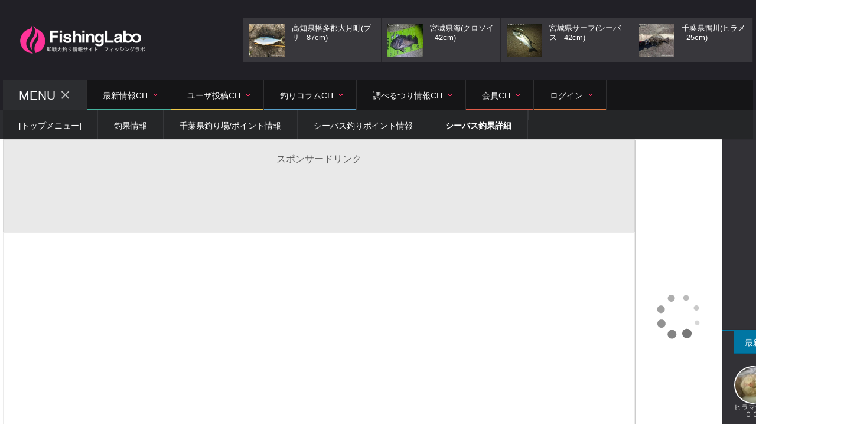

--- FILE ---
content_type: text/html; charset=EUC-JP
request_url: https://www.fishing-labo.net/modules/fishigreports/detail/?detail=MjE3ODYy
body_size: 16311
content:
<!DOCTYPE HTML>
<!-- BEGIN html -->
<html lang = "ja">
	<!-- BEGIN head -->
	<head>
		<title>シーバス58cmを釣った千葉県の内房ポイントの場所とルアーを公開|2024年2月24日19時 | 即戦力釣り情報</title>
		<!-- Meta Tags -->
                <meta name="keywords" content="シーバス,内房,千葉,釣果,ポイント,タックル,関東地方" />
                <meta name="description" content="ささささとぴーさんからのシーバス釣果レポート。2024年2月24日(19時19分)千葉県内房で、シーバスが釣れた場所などのポイント情報です。" />
               <!-- <meta name="viewport" content="width=device-width, initial-scale=1, maximum-scale=1" />-->
               <meta name="viewport" content="width=1100">
                <meta name="robots" content="index,follow" />
                <meta name="google-site-verification" content="JICzDFksry79Omw-T5NnhZHLnMHECF-TyoHNzF-6dxE" />
		<!-- Favicon -->
		<link rel="shortcut icon" href="/favicon.ico" type="image/x-icon" />
                <!-- dns -->
                <meta http-equiv="x-dns-prefetch-control" content="on" />
                <link rel="dns-prefetch" href="//pagead2.googlesyndication.com" />
                <link rel="dns-prefetch" href="//googleads.g.doubleclick.net" />
                <link rel="dns-prefetch" href="//googleads4.g.doubleclick.net" />
                <link rel="dns-prefetch" href="//tpc.googlesyndication.com" />
                <link rel="dns-prefetch" href="//www.gstatic.com" />
                <link rel="dns-prefetch" href="//www.facebook.com">
                <link rel="dns-prefetch" href="//twitter.com">
                <link rel="dns-prefetch" href="//api.b.st-hatena.com">
                <link rel="dns-prefetch" href="//urls.api.twitter.com">
                <link rel="dns-prefetch" href="//graph.facebook.com">
                <link rel="dns-prefetch" href="//s7.addthis.com">
                <link rel="dns-prefetch" href="//ajax.googleapis.com">
                <link rel="dns-prefetch" href="//www.google-analytics.com">
                <link rel="dns-prefetch" href="//cdn.embedly.com">
                <link rel="dns-prefetch" href="//capture.heartrails.com">
                <link rel="dns-prefetch" href="//api.oshiete.goo.ne.jp">

                <link rel="preconnect" href="//ajax.googleapis.com" crossorigin>
                <link rel="preconnect" href="//s7.addthis.com" crossorigin>
                <link rel="preconnect" href="//www.google-analytics.com" crossorigin>


		<!-- Stylesheets -->
		<link type="text/css" rel="stylesheet" href="/themes/NewDesign2015/css/reset.css" />
		<link type="text/css" rel="stylesheet" href="/themes/NewDesign2015/css/font-awesome.min.css" />
		<link type="text/css" rel="stylesheet" href="/themes/NewDesign2015/css/main-stylesheet.css" />
		<link type="text/css" rel="stylesheet" href="/themes/NewDesign2015/css/lightbox.css" />
		<link type="text/css" rel="stylesheet" href="/themes/NewDesign2015/css/shortcodes.css" />

		<link type="text/css" rel="stylesheet" href="/themes/NewDesign2015/css/custom-colors.css" />
		<link type="text/css" rel="stylesheet" href="/themes/NewDesign2015/css/owl.carousel.css" />
		<link type="text/css" rel="stylesheet" href="/themes/NewDesign2015/css/responsive.css" />
		<link type="text/css" rel="stylesheet" href="/themes/NewDesign2015/css/animate.css" />
		<link type="text/css" rel="stylesheet" href="/themes/NewDesign2015/css/dat-menu.css" />
                <link type="text/css" rel="stylesheet" href="/themes/NewDesign2015/css/custom-design.css" />
                <link type="text/css" rel="stylesheet" href="/themes/NewDesign2015/css/custom-fonts.css" />
                <link type="text/css" rel="stylesheet" href="/themes/NewDesign2015/css/new_grid.css" />

                <link rel="stylesheet" type="text/css" media="screen,tv" href="/css/Buttons-master/css/buttons.css" />
                <link type="text/css" rel="stylesheet" href="/themes/NewDesign2015/css/kaereba.css" />
		<!--[if lte IE 8]>
		<link type="text/css" rel="stylesheet" href="/themes/NewDesign2015/css/ie-ancient.css" />
		<![endif]-->

                <script src="https://ajax.googleapis.com/ajax/libs/jquery/1.11.2/jquery.min.js"></script>
                <!-- custom -->
                                                <link rel="alternate" media="only screen and (max-width: 640px)" href="https://sp.fishing-labo.net/userfishingreport/detail.php?detail=MjE3ODYy" />

                                


                                                                <meta name="thumbnail" content="https://www.fishing-labo.net/tmpdir/fb_images_big/224789.jpg" />
                                <!---Twitter -->
                <meta name="twitter:card" content="summary_large_image" />
                <meta name="twitter:site" content="@FishingLabo" />
                <meta name="twitter:title" content="シーバス58cmを釣った千葉県の内房ポイントの場所とルアーを公開|2024年2月24日19時 | 即戦力釣り情報" />
                <meta name="twitter:description" content="ささささとぴーさんからのシーバス釣果レポート。2024年2月24日(19時19分)千葉県内房で、シーバスが釣れた場所などのポイント情報です。" />
                                <meta name="twitter:image" content="https://www.fishing-labo.net/tmpdir/fb_images_big/224789.jpg" />
                                <!---FaceBook -->
                <meta property="og:title" content="シーバス58cmを釣った千葉県の内房ポイントの場所とルアーを公開|2024年2月24日19時 | 即戦力釣り情報">
                                <meta property="og:type" content="article" />
                                <meta property="og:description" content="ささささとぴーさんからのシーバス釣果レポート。2024年2月24日(19時19分)千葉県内房で、シーバスが釣れた場所などのポイント情報です。" />
                <meta property="og:url" content="https://www.fishing-labo.net/modules/fishigreports/detail/?detail=MjE3ODYy" />
                                <meta property="og:image" content="https://www.fishing-labo.net/tmpdir/fb_images_big/224789.jpg" />
                                <meta property="og:site_name" content="即戦力釣り情報フィッシングラボ" />
                <meta property="og:email" content="info@fishing-labo.net" />

	<!-- END head -->
	</head>

	<!-- BEGIN body -->
	<body>

		<!-- BEGIN .boxed.active -->
		<div class="boxed">

			<!-- BEGIN .header -->
                        <header class="header">
<!-- <nav class="top-menu">
        <div class="wrapper">
                <ul class="left load-responsive" rel="Top Menu">
                        <li><a href="index.html"><i class="fa fa-home"></i></a></li>
                        <li><a href="blog.html"><span>Blog page</span></a>
                                <ul>
                                        <li><a href="blog2.html">Blog page #2</a></li>
                                        <li><a href="blog3.html">Blog page #3</a></li>
                                </ul>
                        </li>
                        <li><a href="features.html">Features</a></li>
                        <li><a href="shortcodes.html">Shortcodes</a></li>
                        <li><a href="category.html">Category</a></li>
                </ul>
                <div class="clear-float"></div>
        </div>
</nav> -->
<!-- BEGIN .wrapper -->
<div class="wrapper">

        <div class="header-flex">
                <div class="header-flex-box">
                        <!-- <h1><a href="/">フィッシングラボ</a></h1> -->
                        <a href="/"><img src="/themes/NewDesign2015/images/logo.png" alt="即戦力釣り情報フィッシングラボロゴ" /></a>
                </div>
                <!-- <div class="header-flex-box banner">
                        <a href="#" target="_blank"><img src="/themes/NewDesign2015/images/no-banner-728x90.jpg" alt="" /></a>
                </div> -->
                    <div class="header-flex-box latest-news-top">
        <div class="items-wrapper">
                    <a href="/modules/fishigreports/detail/?detail=MjIxNzIx" class="item">
                    <img src="/tmpdir/fb_images/229664.jpg" alt="ブリ" class="img_w74h56" />
                    <strong>高知県幡多郡大月町(ブリ - 87cm)</strong>
            </a>
                    <a href="/modules/fishigreports/detail/?detail=MjIxNzEz" class="item">
                    <img src="/tmpdir/fb_images/229655.jpg" alt="クロソイ" class="img_w74h56" />
                    <strong>宮城県海(クロソイ - 42cm)</strong>
            </a>
                    <a href="/modules/fishigreports/detail/?detail=MjIxNzE0" class="item">
                    <img src="/tmpdir/fb_images/229656.jpg" alt="シーバス" class="img_w74h56" />
                    <strong>宮城県サーフ(シーバス - 42cm)</strong>
            </a>
                    <a href="/modules/fishigreports/detail/?detail=MjIxNzEx" class="item">
                    <img src="/tmpdir/fb_images/229653.jpg" alt="ヒラメ" class="img_w74h56" />
                    <strong>千葉県鴨川(ヒラメ - 25cm)</strong>
            </a>
            </div>
</div>        </div>

        <div class="header-center" style="display:none;">
                <!-- <h1><a href="/">フィッシングラボ</a></h1> -->
                <a href="/"><img src="/themes/NewDesign2015/images/logo-big.png" alt="" /></a>
        </div>


        <!-- <nav id="main-menu"> -->
        <nav id="main-menu" class="willfix main-menu-dark">
                <!-- BEGIN .wrapper -->
                <div class="wrapper">

                        <div class="right">

                        </div>
                        <!-- BEGIN .header_menu -->
                        <ul class="load-responsive" rel="Main Menu">
        <li class="ot-showmenu"><a href="#">Menu<span class="cmn-toggle-switch cmn-toggle-switch__htx active"><span>toggle menu</span></span></a></li>
        <li><a href="#" style="border-bottom: 2px solid #45b29d;"><span>最新情報Ch<span class="m-d-arrow"></span></span></a>
                <ul class="sub-menu">
                    
                                        <li>
                                        <a href="/" title="[トップページ]">[トップページ]</a>
                                        </li>
                                        <li>
                                        <a href="/modules/bulletin/" title="フィッシングラボニュース">フィッシングラボニュース</a>
                                        </li>
                                        <li>
                                        <a href="/modules/d3pipes/" title="釣り情報速報ニュース">釣り情報速報ニュース</a>
                                        </li>
                                        <li>
                                        <a href="/modules/tinycontent/" title="潮汐表(タイドグラフ)">潮汐表(タイドグラフ)</a>
                                        </li>
                                        <li>
                                        <a href="/modules/waterlevel/" title="河川水位情報">河川水位情報</a>
                                        </li>
                                        <li>
                                        <a href="/modules/pico/content0005.html" title="潮汐表ブログパーツ">潮汐表ブログパーツ</a>
                                        </li>
                                        <li>
                                        <a href="/modules/pico/content0018.html" title="潮汐ツール(リアルタイド)">潮汐ツール(リアルタイド)</a>
                                        </li>
                                        <li>
                                        <a href="/modules/widgets/" title="釣り情報専用ウィジェット(ブログパーツ)">釣り情報専用ウィジェット(ブログパーツ)</a>
                                        </li>
                                    </ul>
        </li>
        <li><a href="#" style="border-bottom: 2px solid #efc94c;"><span>ユーザ投稿Ch<span class="m-d-arrow"></span></span></a>
                <ul>
                        

                                                <li>
                                                <a href="/modules/fishigreports/" title="最新釣果情報">最新釣果情報</a>
                                                </li>
                                                <li>
                                                <a href="/modules/community/" title="みんなの釣りコミュニティ">みんなの釣りコミュニティ</a>
                                                </li>
                                                <li>
                                                <a href="/modules/userdiary/page.php" title="ユーザ釣り日記">ユーザ釣り日記</a>
                                                </li>
                                                <li>
                                                <a href="/modules/usergear/" title="釣具・タックル">釣具・タックル</a>
                                                </li>
                                                <li>
                                                <a href="/modules/wordpress5/" title="誰でも参加釣り大会">誰でも参加釣り大会</a>
                                                </li>
                                        </ul>
        </li>
        <li><a href="#" style="border-bottom: 2px solid #589fc8;"><span>釣りコラムCh<span class="m-d-arrow"></span></span></a>
                <ul>
                        

                                                <li>
                                                <a href="/modules/wordpress/" title="快釣スタイル釣行記">快釣スタイル釣行記</a>
                                                </li>
                                                <li>
                                                <a href="/modules/wordpress1/" title="初心者から読む釣りコラム">初心者から読む釣りコラム</a>
                                                </li>
                                                <li>
                                                <a href="/modules/tinyd6/" title="ライン・ノット講座">ライン・ノット講座</a>
                                                </li>
                                                <li>
                                                <a href="/modules/tinyd4/" title="スペシャルコラム">スペシャルコラム</a>
                                                </li>
                                                <li>
                                                <a href="/modules/tinyd0/" title="釣行使用タックル紹介">釣行使用タックル紹介</a>
                                                </li>
                                                <li>
                                                <a href="/modules/wordpress2/" title="釣具インプレッション">釣具インプレッション</a>
                                                </li>
                                                <li>
                                                <a href="/modules/wordpress0/" title="釣侍のルアー工房">釣侍のルアー工房</a>
                                                </li>
                                                <li>
                                                <a href="/modules/mydownloads/" title="ツール関連">ツール関連</a>
                                                </li>
                                                <li>
                                                <a href="/modules/wordpress4/" title="管理者の日記">管理者の日記</a>
                                                </li>
                                        </ul>
        </li>
        <li><a href="#"><span>調べるつり情報Ch<span class="m-d-arrow"></span></span></a>
                <ul>
                        

                                                <li>
                                                <a href="/modules/xwords/" title="釣り用語辞書">釣り用語辞書</a>
                                                </li>
                                                <li>
                                                <a href="/modules/weblinks/" title="都道府県別釣りリンク">都道府県別釣りリンク</a>
                                                </li>
                                                <li>
                                                <a href="/modules/cclinks/" title="釣具販売・通販検索">釣具販売・通販検索</a>
                                                </li>
                                                <li>
                                                <a href="/modules/amaxoop2/" title="釣り書籍">釣り書籍</a>
                                                </li>
                                                <li>
                                                <a href="/modules/mydownloads/" title="ダウンロード">ダウンロード</a>
                                                </li>
                                                <li>
                                                <a href="/modules/tinycontent/index.php?id=41" title="店頭用POP（潮汐）">店頭用POP（潮汐）</a>
                                                </li>
                                        </ul>
        </li>
        <li><a href="#" style="border-bottom: 2px solid #df5a49;"><span>会員Ch<span class="m-d-arrow"></span></span></a>
                <ul>
                        

                                                <li>
                                                <a href="/modules/pico/content0012.html" title="マイラボチャンネルとは？">マイラボチャンネルとは？</a>
                                                </li>
                                        </ul>
         </li>
		<li class="has-ot-mega-menu"><a href="#" style="border-bottom: 2px solid #e27a3f;"><span>ログイン<span class="m-d-arrow"></span></span></a>
<ul class="ot-mega-menu">
        <li>
                <div class="menu-widgets">
                        <div class="widget">
                                <div class="title-block">
                                        <span>ようこそ！フィッシングラボへ</span>
                                </div>
                                <div class="ot-about-widget">
                                        <p>登録しなくてもご利用いただけますし、ユーザ登録していただくと、当サイトのもっといろいろな機能が使えます。釣行記や釣果を自慢したりなど…無料となっています。</p>
                                        <p>当サイトは、IE10以上・firefox・chrome・safari各最新版に最適化されています。</p>
                                </div>
                        </div>

                        <!-- BEGIN .widget -->
                        <div class="widget">
                                <div class="title-block">
                                        <span>ログイン</span>
                                </div>
                                <div class="article-block without-images">
                                    <div id="writecomment" class="item writecomment">
                                     <a href="/user.php?xoops_redirect=%2Fuser.php" class="button" style="background-color: #216cc1;">別画面でログイン表示</a>
                                     <!-- Login Form -->
                                     <form method="post" id="signin" action="/user.php">
                                             <div class="login_panel_h1">ログインはこちら</div>
                                             <p class="contact-form-user">
                                             <label class="grey" for="log">ﾕｰｻﾞ名or<br>ﾒｰﾙｱﾄﾞﾚｽ</label>
                                             <input id="username" name="uname" value="" title="username" tabindex="4" type="text" class="field" size="28">
                                             </p>
                                             <p class="contact-form-email">
                                             <label class="grey" for="pwd">パスワード</label>
                                             <input id="password" name="pass" value="" title="password" tabindex="5" type="password" class="field" size="28">
                                             </p>
                                             <p class="contact-form-email">
                                             <label><input id="legacy_xoopsform_rememberme_On" name="rememberme" value="1" tabindex="7" type="checkbox"> &nbsp;ユーザ名・パスワードを記憶</label>
                                             </p>
                                             <p class="contact-form-submit">
                                             <input id="signin_submit" value="ログイン" tabindex="6" type="submit" class="bt_login">
                                             </p>
                                             <a class="lost-pwd" href="/lostpass.php">パスワードを忘れた場合は、ココから申請できます。</a>
                                             <input type="hidden" name="xoops_redirect" value="/index.php" />
                                             <input type="hidden" name="op" value="login" />
                                     </form>
                                     </div>
                                   
                                </div>
                        <!-- END .widget -->
                        </div>

                        <div class="widget">
                                <div class="title-block">
                                        <span>新規登録</span>
                                </div>
                            <div class="item">
                               <div class="login_panel_h1">新規登録はこちら</div>				
					<p>ここから新規の登録が出来ます。フィッシングラボは、全ての機能が無料です。</p>
					<a href="/modules/userreg/"><img src="/themes/NewDesign2010/images/web_parts/bloc_title/new_reg.gif" alt="新規ユーザ登録"/></a>
                        </div>
                        </div>
                </div>
        </li>
</ul>
</li> </ul>                        <!-- end .header_menu -->
                <!-- END .wrapper -->
                </div>
        </nav>
<!-- END .wrapper -->
</div>

<div class="under-menu">



      <div class="wrapper">
          <!--
                <ul class="load-responsive" rel="Secondary Menu">
                    
                    <li class="home" itemscope itemtype="https://data-vocabulary.org/Breadcrumb"><a itemprop="url" href="/"><span itemprop="title">[トップメニュー]</span></a></li>
                      <li itemscope itemtype="https://data-vocabulary.org/Breadcrumb"><a itemprop="url" href="/modules/fishigreports/"><span itemprop="title">釣果情報</span></a></li><li itemscope itemtype="https://data-vocabulary.org/Breadcrumb"><a itemprop="url" href="/modules/fishigreports/todoufuken.php?kenid=12"><span itemprop="title">千葉県釣り場/ポイント情報</span></a></li>
                                                          <li itemscope itemtype="https://data-vocabulary.org/Breadcrumb"><a itemprop="url" href="/modules/fishigreports/fish/60/?kenid=12"><span itemprop="title">シーバス釣りポイント情報</span></a></li>
                                                         <li><a href="#"><strong><span>シーバス釣果詳細</span></strong></a></li>
                                                        -->
                <ul class="load-responsive" rel="Secondary Menu" itemscope itemtype="https://schema.org/BreadcrumbList">
                    
                    <li class="home" itemprop="itemListElement" itemscope itemtype="https://schema.org/ListItem"><a itemprop="item" href="/"><span itemprop="name">[トップメニュー]</span></a><meta itemprop="position" content="1" /></li>
                      <li itemprop="itemListElement" itemscope itemtype="https://schema.org/ListItem"><a itemprop="item" href="/modules/fishigreports/"><span itemprop="name">釣果情報</span></a><meta itemprop="position" content="4" /></li>
                                                        <li itemprop="itemListElement" itemscope itemtype="https://schema.org/ListItem"><a itemprop="item" href="/modules/fishigreports/todoufuken.php?kenid=12"><span itemprop="name">千葉県釣り場/ポイント情報</span></a><meta itemprop="position" content="5" /></li>
                                                                                     <li itemprop="itemListElement" itemscope itemtype="https://schema.org/ListItem"><a itemprop="item" href="/modules/fishigreports/fish/60/?kenid=12"><span itemprop="name">シーバス釣りポイント情報</span></a><meta itemprop="position" content="6" /></li>
                                                         <li><a href="#"><strong><span>シーバス釣果詳細</span></strong></a></li>
                                                                <li>
                    <div style="margin-top:17px;">

                    </div>
                    </li>
                </ul>
      </div>



</div>

</header>                        <!-- end .header -->

			<!-- BEGIN .content -->
                       <!-- BEGIN .content -->
<section class="content">
        <!-- BEGIN .wrapper -->
        <div class="wrapper">
                <!-- BEGIN .full-block -->
                <div class="full-block">
                                <!-- END .full-block -->
                </div>

                <!-- BEGIN .split-block -->
                <div class="split-block">
                        <!-- BEGIN .main-content -->
                        <div class="main-content ot-scrollnimate" data-animation="fadeInUpSmall">

                            
<div class="ot-panel-block">
    <div class="header-center-mini">スポンサードリンク</div>
    <div class="banner">
    <script async src="//pagead2.googlesyndication.com/pagead/js/adsbygoogle.js"></script>
    <!-- パソコン|広告レスポンシブ -->
    <ins class="adsbygoogle example_responsive_1"
         style="display:inline-block"
         data-ad-client="ca-pub-5934323647751202"
         data-ad-slot="5114959732"></ins>
    <script>
    (adsbygoogle = window.adsbygoogle || []).push({});
    </script>
</div>
</div>
                             <div class="ot-panel-block panel-light">
<script async src="https://pagead2.googlesyndication.com/pagead/js/adsbygoogle.js?client=ca-pub-5934323647751202"
     crossorigin="anonymous"></script>
<!-- パソコン|広告レスポンシブ -->
<ins class="adsbygoogle"
     style="display:block"
     data-ad-client="ca-pub-5934323647751202"
     data-ad-slot="5114959732"
     data-ad-format="auto"
     data-full-width-responsive="true"></ins>
<script>
     (adsbygoogle = window.adsbygoogle || []).push({});
</script>
</div>                                                            

 
<!--
<script type="application/ld+json"> {

"@context": "http://schema.org",
"@type": "Article",
"mainEntityOfPage":

{

  "@type": "WebPage",
  "@id": "http://www.fishing-labo.net/modules/fishigreports/detail/?detail=MjE3ODYy"

},

"headline": "千葉県内房-シーバス釣果ポイント(2024年2月24日)",

"image": {

"@type": "ImageObject",
"url": "https://www.fishing-labo.net/tmpdir/fb_images_big/224789.jpg",

"height": 696,
"width": 696 },

"datePublished": "2024-2-24T19:19:00+09:00",
"dateModified": "2024-2-24T19:19:00+09:00",

"author": {
"@type": "Person",

"name": "ささささとぴー"

},
"publisher": { "@type": "Organization",
"name": "Fishing-Labo",
"logo": {
"@type": "ImageObject", "url": "https://www.fishing-labo.net/themes/NewDesign2015/images/logo.png",
"width": 250,
"height": 60 }
},

"description": "2024年2月24日に釣れたシーバスのポイント千葉県内房(関東地方)釣果詳細情報です。この情報を詳しく見ることで、ルアー、ロッド、タックル（仕掛け）など効率よく自分なりの爆釣を初心者でも狙うことができます。"

}
</script>
-->



<div class="ot-panel-block panel-light">
        <div class="shortcode-content">
                <div class="article-header">
                                            <div style="background-image: url('/tmpdir/fb_images_big/224789.jpg');width:770px;height:439px;background-size:cover;background-position:center center;" class="article-header-photo" ></div>
                                             <div class="article-header-meta">
                                <div class="meta-item">
                                        <i class="fa fa-calendar"></i>
                                        <span>2024-2-24 19:19</span>
                                </div>
                                <div class="meta-item">
                                        <i class="fa fa-angle-right"></i>
                                        <span>千葉県内房</span>
                                </div>
                                <div class="meta-item">
                                        <i class="fa fa-tag"></i>
                                        <span>シーバス</span>
                                </div>

                        </div>
                </div>

<h1>ポイント:千葉県内房-シーバス釣果釣り情報(2024年2月24日19時19分)</h1>
<p>2024年2月24日19時19分に釣れたシーバスのポイント千葉県内房(関東地方)ささささとぴーさん釣果詳細情報です。この情報を詳しく見ることで、ルアー、ロッド、タックル（仕掛け）など効率よく自分なりの爆釣を初心者でも狙うことができます。</p>
<div class="ot-panel-block">
<h2>-ささささとぴーさん釣果報告目次-</h2>
<ul>
 <li><a href="#Fish_info" class="anchor">シーバスが釣れた時の気象情報</a></li>
 <li><a href="#in_statistics" class="anchor">シーバスの釣果統計</a></li>
 <li><a href="#user_memo" class="anchor">ささささとぴーさんの釣果コメント</a></li>
 <li><a href="#hitlure" class="anchor">釣果場所・タックル・日時の詳細</a></li>
 <li><a href="#in_dwather" class="anchor">詳しい千葉県内房気象状況(2024年2月24日(19時19分)</a></li>
 <li><a href="#user_comment" class="anchor">みんなのコメント(0件)</a></li>
</ul>
</div>
<br />                <time datetime="2024-2-24T19:19:00"></time>

                        <div class="photo-gallery-single">
                                <div class="gallery-photo">
                                        <div class="gallery-inner">
                                                <img loading="lazy" src="/tmpdir/fb_images_big/224789.jpg" alt="シーバス" />
                                        </div>
                                </div>

                                <div class="gallery-thumbnail-list right">
                                        <div class="gallery-inner-layer">
                                                                                            <a href="/tmpdir/fb_images_big/224789.jpg" class="g-thumb boxer" title="シーバス" data-gallery="gallery"><img loading="lazy" src="/tmpdir/fb_images/224789.jpg" alt="シーバス" /></a>
                                                                                             <a href="/tmpdir/fb_images_big/224790.jpg" class="g-thumb boxer" title="シーバス" data-gallery="gallery"><img loading="lazy" src="/tmpdir/fb_images/224790.jpg" alt="シーバス" /></a>
                                                                                     </div>
                                </div>
                        </div>


                <div id="share">
    <ul>
    <!-- Twitter -->
    <li class="share-twitter">
    <a href="https://twitter.com/share?url=https://sp.fishing-labo.net/rd/?m=3&i=217862&text=%E3%82%B7%E3%83%BC%E3%83%90%E3%82%B9%E9%87%A3%E6%9E%9C%7C%E3%83%9D%E3%82%A4%E3%83%B3%E3%83%88%E5%8D%83%E8%91%89%E7%9C%8C%E5%86%85%E6%88%BF%3A%5B2024%E5%B9%B42%E6%9C%88%5D" target="_blank">Twitter</a>
    </li>
    <!-- Facebook -->
    <li class="share-facebook">
    <a href="https://www.facebook.com/sharer/sharer.php?u=https://sp.fishing-labo.net/rd/?m=3&i=217862" target="_blank">Facebook</a>
    </li>
    <!-- Google+ -->
    <li class="share-google">
    <a href="https://plus.google.com/share?url=https://sp.fishing-labo.net/rd/?m=3&i=217862" target="_blank">Google+</a>
    </li>
    <!-- はてなブックマーク -->
    <li class="share-hatena">
    <a href="https://b.hatena.ne.jp/add?mode=confirm&url=https://sp.fishing-labo.net/rd/?m=3&i=217862" target="_blank">はてブ</a>
    </li>
    <!-- LINE -->
    <li class="share-line">
    <a href="https://line.me/R/msg/text/?%E3%82%B7%E3%83%BC%E3%83%90%E3%82%B9%E9%87%A3%E6%9E%9C%7C%E3%83%9D%E3%82%A4%E3%83%B3%E3%83%88%E5%8D%83%E8%91%89%E7%9C%8C%E5%86%85%E6%88%BF%3A%5B2024%E5%B9%B42%E6%9C%88%5D%0D%0Ahttps://sp.fishing-labo.net/rd/?m=3&i=217862">LINE</a>
    </li>
    </ul>
</div>
<br />
                <br />
                        <h2 id="in_statistics">シーバス釣果サイズ[ささささとぴー釣果]</h2>
                        <div class="paragraph-row">
                            <div class="column6" style="text-align:right;">
                                <strong>シーバス</strong>
                            </div>
                           <div class="column6" style="text-align:left;">
                                <span class="digital-font fontsize-450 font-pink">58</span><span class="unit">cm</span>(平均差:-6.8cm)
                           </div>
                       </div>

                       <h3>シーバス平均サイズ</h3>
                       <div class="paragraph-row">
                            <div class="column3" style="text-align:right;">
                                <h4>2024年2月平均</h4>
                            </div>
                            <div class="column3" style="text-align:left;">
                                <span class="digital-font fontsize-350 font-pink">64.8</span><span class="unit">cm</span>
                            </div>
                            <div class="column3" style="text-align:right;">
                                <h4>全国平均</h4>
                            </div>
                            <div class="column3" style="text-align:left;">
                                    <span class="digital-font fontsize-350">53.8</span><span class="unit">cm</span>
                            </div>
                       </div>

                        <h2>シーバスのサイズランキング</h2>
                        <div class="paragraph-row">
                            <div class="column4">
                                <a href="/modules/fishigreports/fish/60/size_list.php?kenid=12&unit=0" class="button bgc-pink" >
                                千葉県のシーバスサイズランキング一覧
                                </a>
                            </div>
                            <div class="column4">
                                <a href="/modules/fishigreports/fish/60/size_list.php?unit=0" class="button" >
                                日本全国のシーバスサイズランキング一覧
                                </a>
                            </div>
                            <div class="column4">
                                <a href="/modules/fishigreports/fish/60/size_list.php?unit=0&date=2" class="button" >
                                2月サイズランキング一覧
                                </a>
                            </div>
                        </div>


                       <h2 id="Fish_info">ポイント場所・ルアー[ささささとぴー釣果]</h2>
                        <dl class="colms2">
                            <dt>釣果時間</dt><dd>2024年2月24日(19時19分)</dd>
                            <dt>ポイント場所</dt><dd>千葉県内房</dd>
                            <dt id="hitlure">ルアー(仕掛け)</dt><dd>エリア10 #52(ドールアップキャンディー)</dd>
                            <dt>アクセス数</dt><dd>2464pv</dd>
                        </dl>
                        <div class="paragraph-row">
                            <div class="column6">
                                <a href="/modules/fishigreports/fish/60/lure_list.php?kenid=12" class="button bgc-pink" >
                                千葉県のシーバスルアーランキング
                                </a>
                            </div>
                            <div class="column6">
                                <a href="/modules/fishigreports/fish/60/lure_list.php" class="button" >
                                日本全国のシーバスルアーランキング
                                </a>
                            </div>
                        </div>
                <p id="user_memo" class="speech">
                今日は、仕事が午前中で終わったので<br />
午後から床屋へ行き夕まずめホームシーバス釣行！<br />
最初のポイントは、全く…<br />
次のポイントも、全く…<br />
３ヶ所目だいぶ潮位も下がり<br />
エリテンもボトムノックする位の潮位の中…<br />
ズドォ～ン…(^^♪<br />
まぁ～まぁ～サイズのゴーマルGET～＼(^o^)／<br />
いゃ～<br />
12日振りのシーバスでした(￣▽￣;)<br />
今日は、これで終わりにして<br />
明日はアジング頑張るかな～-
                </p>
                 
<div class="about-author">
    <div class="author-header">
            <img class="avatar100" src="/uploads/cavt3450208896020120303.jpg" alt="ささささとぴー" />
    </div>
    
    <div class="author-content">
            <div class="author-socials right">
                    <span class="ot-star-rating"><span style="width: 80%;" class=""><strong class="rating">4</strong> out of 5</span></span>
                    <span>プロ級アングラー</span>
                    <span class="fontsize-80">(4688投稿)</span>

            </div>
            <a href="/modules/userinfo/?uid=8960"><h4>ささささとぴー</h4></a>
            <p>釣り大好き!!

今は、サーフ<img src="/images/Mobileimg/i/63927.gif" alt="" border="0" width="12" height="12" />ウェーディングめっちゃハマってます<img src="/images/Mobileimg/i/63893.gif" alt="" border="0" width="12" height="12" /><img src="/images/Mobileimg/i/63733.gif" alt="" border="0" width="12" height="12" />
</p>
    </div>
    
</div>
                
                <br />
                
    <div class="header-center-mini">スポンサードリンク</div>
<div class="banner">
<script async src="https://pagead2.googlesyndication.com/pagead/js/adsbygoogle.js?client=ca-pub-5934323647751202"
     crossorigin="anonymous"></script>
<!-- パソコン|広告レスポンシブ -->
<ins class="adsbygoogle"
     style="display:block"
     data-ad-client="ca-pub-5934323647751202"
     data-ad-slot="5114959732"
     data-ad-format="auto"
     data-full-width-responsive="true"></ins>
<script>
     (adsbygoogle = window.adsbygoogle || []).push({});
</script>
</div>
                <br />
                <h2>千葉県内房のポイント詳細情報[ささささとぴー釣果]</h2>
                <h3>2024年2月24日の気象</h3>
                    <div class="paragraph-row">
                        <div class="column12">
                            <a href="/modules/fishigreports/fish/60/?kenid=12" class="button bgc-pink" title="千葉県シーバスの分析を表示します。">千葉県-シーバスポイント分析を見る</a>
                        </div>
                    </div>

                <div class="paragraph-row" id="in_dwather">
                        <div class="column6">
                                <h4>詳細気象情報</h4>
                                <dl class="colms2">
                                        <dt>天気</dt><dd>晴れ</dd>
                                        <dt>気温</dt><dd>0℃</dd>
                                        <dt>風</dt><dd>0m/s</dd>
                                        <dt>気圧</dt><dd>800hPa</dd>
                                        <dt>紫外線指数</dt><dd>0</dd>
                                        <dt>視界</dt><dd>0km</dd>
                                </dl>

                        </div>
                        <div class="column6">
                                <h4>詳細水系情報</h4>
                                <dl class="colms2">
                                        <dt>水温</dt><dd>0℃</dd>
                                        <dt>水色</dt><dd>指定なし
                                        <img loading="lazy" src="/smartphone/html/sp_images/icon/fishingbookmark/water_color.gif" alt="水色"/></dd>
                                        <hr style="border: 3px ## solid;background-color: #;height: 15px;">
                                        <dt>潮</dt><dd>大潮122cm</dd>

                                </dl>
                        </div>
                </div>
            <div class="right">
               <a href="/modules/fishigreports/fish/60/list.php?kenid=12"  class="button bgc-pink" title="千葉県シーバスの釣果一覧を表示します。">千葉県-シーバス釣果を見る</a>
            </div>

                        <h3>釣果当日の潮位</h3>
            <div class="paragraph-row">
                <div class="column12">
                    <div id="container_tide" class="highcharts-container" style="padding:0;height:150px; margin: 0; clear:both; min-width: 270px"></div>
                </div>
            </div>
                        <h3>シーバス爆釣シーズン[千葉県]</h3>
            <div class="paragraph-row">
                <div class="column12">
                    <div id="container" class="highcharts-container" style="padding:0;height:150px; margin: 5px; clear:both; min-width: 270px"></div>
                </div>
            </div>

            <div class="tags-cats">
                <span><i class="fa fa-tags"></i>千葉県の近隣潮汐</span>
                            <a href="/modules/tinycontent/rewrite/tc_162.html">千葉（船橋）</a>
                            <a href="/modules/tinycontent/rewrite/tc_153.html">君津</a>
                            <a href="/modules/tinycontent/rewrite/tc_158.html">市川</a>
                            <a href="/modules/tinycontent/rewrite/tc_150.html">上総勝浦</a>
                            <a href="/modules/tinycontent/rewrite/tc_155.html">寒川/千葉</a>
                            <a href="/modules/tinycontent/rewrite/tc_157.html">市原</a>
                            <a href="/modules/tinycontent/rewrite/tc_166.html">館山</a>
                            <a href="/modules/tinycontent/rewrite/tc_154.html">姉崎</a>
                            <a href="/modules/tinycontent/rewrite/tc_167.html">鴨川</a>
                            <a href="/modules/tinycontent/rewrite/tc_148.html">第一海堡</a>
                            <a href="/modules/tinycontent/rewrite/tc_160.html">犬吠崎</a>
                            <a href="/modules/tinycontent/rewrite/tc_156.html">岩井袋</a>
                            <a href="/modules/tinycontent/rewrite/tc_163.html">銚子漁港</a>
                            <a href="/modules/tinycontent/rewrite/tc_165.html">銚子港</a>
                            <a href="/modules/tinycontent/rewrite/tc_161.html">白浜／千葉</a>
                            <a href="/modules/tinycontent/rewrite/tc_149.html">上総勝</a>
                            <a href="/modules/tinycontent/rewrite/tc_159.html">布良</a>
                            <a href="/modules/tinycontent/rewrite/tc_151.html">千葉灯</a>
                            <a href="/modules/tinycontent/rewrite/tc_152.html">名洗</a>
                            <a href="/modules/tinycontent/rewrite/tc_164.html">銚子新地</a>
                        </div>

            <div class="tags-cats">
                <span><i class="fa fa-tags"></i>シーバスが釣れている他の都道府県ポイント</span>
                            <a href="/modules/fishigreports/fish/60/?kenid=12">1位-千葉県</a>
                            <a href="/modules/fishigreports/fish/60/?kenid=4">2位-宮城県</a>
                            <a href="/modules/fishigreports/fish/60/?kenid=13">3位-東京都</a>
                            <a href="/modules/fishigreports/fish/60/?kenid=28">4位-兵庫県</a>
                            <a href="/modules/fishigreports/fish/60/?kenid=23">5位-愛知県</a>
                            <a href="/modules/fishigreports/fish/60/?kenid=14">6位-神奈川県</a>
                            <a href="/modules/fishigreports/fish/60/?kenid=8">7位-茨城県</a>
                            <a href="/modules/fishigreports/fish/60/?kenid=22">8位-静岡県</a>
                            <a href="/modules/fishigreports/fish/60/?kenid=24">9位-三重県</a>
                            <a href="/modules/fishigreports/fish/60/?kenid=5">10位-秋田県</a>
                        </div>
            <div class="right">
                <a href="/modules/fishigreports/fish/60/list.php" class="button bgc-pink" title="シーバスの釣果一覧を表示します。" style="background-color: #216cc1;">シーバス釣果を見る</a>
            </div>
            <div class="clear-float"></div>


                <div class="clear-float"></div>
              <div class="ot-panel-block">
                      <div class="title-block">
                              <h2 class="bgc-fb">ささささとぴーさんの釣果/ポイント(ランダム5件)</h2>
                      </div>
                      <div class="article-grid lets-do-2">
            <div class="item">
                <div class="item-header">
                        <a href="/modules/fishigreports/detail/?detail=MjE2MTQ0">
                                <div style="background-image: url('/tmpdir/fb_images/222661.jpg');" class="img_w132"></div>
                         </a>
                </div>
                <div class="item-content">
                        <div class="item-content-head-mini">
                                <div class="item-content-date">
                                        <strong>25</strong>
                                        <span>06月</span>
                                        <span>2023</span>
                                </div>
                                <div class="item-content-size">
                                        <span class="digital-font fontsize-250 font-glay">43</span><span class="unit font-glay">cm</span>
                                </div>
                                <h3><a href="/modules/fishigreports/detail/?detail=MjE2MTQ0">クロダイ</a></h3>
                                <p>千葉県内房</p>
                        </div>
                </div>
        </div>
            <div class="item">
                <div class="item-header">
                        <a href="/modules/fishigreports/detail/?detail=MTE3NDgy">
                                <div style="background-image: url('/tmpdir/fb_images/109958.jpg');" class="img_w132"></div>
                         </a>
                </div>
                <div class="item-content">
                        <div class="item-content-head-mini">
                                <div class="item-content-date">
                                        <strong>23</strong>
                                        <span>06月</span>
                                        <span>2014</span>
                                </div>
                                <div class="item-content-size">
                                        <span class="digital-font fontsize-250 font-glay">50</span><span class="unit font-glay">cm</span>
                                </div>
                                <h3><a href="/modules/fishigreports/detail/?detail=MTE3NDgy">クロダイ</a></h3>
                                <p>千葉県クロちゃん�の住みか</p>
                        </div>
                </div>
        </div>
            <div class="item">
                <div class="item-header">
                        <a href="/modules/fishigreports/detail/?detail=MTgwNDgz">
                                <div style="background-image: url('/tmpdir/fb_images/179045.jpg');" class="img_w132"></div>
                         </a>
                </div>
                <div class="item-content">
                        <div class="item-content-head-mini">
                                <div class="item-content-date">
                                        <strong> 3</strong>
                                        <span>05月</span>
                                        <span>2018</span>
                                </div>
                                <div class="item-content-size">
                                        <span class="digital-font fontsize-250 font-glay">50</span><span class="unit font-glay">cm</span>
                                </div>
                                <h3><a href="/modules/fishigreports/detail/?detail=MTgwNDgz">シーバス</a></h3>
                                <p>千葉県袖ヶ浦ホーム</p>
                        </div>
                </div>
        </div>
            <div class="item">
                <div class="item-header">
                        <a href="/modules/fishigreports/detail/?detail=MjE4MzUz">
                                <div style="background-image: url('/tmpdir/fb_images/225360.jpg');" class="img_w132"></div>
                         </a>
                </div>
                <div class="item-content">
                        <div class="item-content-head-mini">
                                <div class="item-content-date">
                                        <strong>20</strong>
                                        <span>05月</span>
                                        <span>2024</span>
                                </div>
                                <div class="item-content-size">
                                        <span class="digital-font fontsize-250 font-glay">70</span><span class="unit font-glay">cm</span>
                                </div>
                                <h3><a href="/modules/fishigreports/detail/?detail=MjE4MzUz">シーバス</a></h3>
                                <p>千葉県内房</p>
                        </div>
                </div>
        </div>
            <div class="item">
                <div class="item-header">
                        <a href="/modules/fishigreports/detail/?detail=ODExNTU%3D">
                                <div style="background-image: url('/tmpdir/fb_images/70927.jpg');" class="img_w132"></div>
                         </a>
                </div>
                <div class="item-content">
                        <div class="item-content-head-mini">
                                <div class="item-content-date">
                                        <strong> 2</strong>
                                        <span>09月</span>
                                        <span>2012</span>
                                </div>
                                <div class="item-content-size">
                                        <span class="digital-font fontsize-250 font-glay">122</span><span class="unit font-glay">cm</span>
                                </div>
                                <h3><a href="/modules/fishigreports/detail/?detail=ODExNTU%3D">重いの…</a></h3>
                                <p>千葉県富津市</p>
                        </div>
                </div>
        </div>
            <div class="item">
                <div class="item-header">
                        <a href="/modules/fishigreports/detail/?detail=MjE0NDE2">
                                <div style="background-image: url('/tmpdir/fb_images/220586.jpg');" class="img_w132"></div>
                         </a>
                </div>
                <div class="item-content">
                        <div class="item-content-head-mini">
                                <div class="item-content-date">
                                        <strong> 1</strong>
                                        <span>11月</span>
                                        <span>2022</span>
                                </div>
                                <div class="item-content-size">
                                        <span class="digital-font fontsize-250 font-glay">20</span><span class="unit font-glay">cm</span>
                                </div>
                                <h3><a href="/modules/fishigreports/detail/?detail=MjE0NDE2">シーバス</a></h3>
                                <p>千葉県内房</p>
                        </div>
                </div>
        </div>
    </div>              </div>
            <div class="right">
                <a href="/modules/fishigreports/fish/list.php?userserch=ODk2MA%3D%3D" class="button bgc-pink" title="ささささとぴーの釣果一覧を表示します。">ささささとぴーさんの釣果を見る</a>
            </div>
                		
    <div class="header-center-mini">スポンサードリンク</div>
<div class="banner">
<script async src="https://pagead2.googlesyndication.com/pagead/js/adsbygoogle.js?client=ca-pub-5934323647751202"
     crossorigin="anonymous"></script>
<!-- パソコン|広告レスポンシブ -->
<ins class="adsbygoogle"
     style="display:block"
     data-ad-client="ca-pub-5934323647751202"
     data-ad-slot="5114959732"
     data-ad-format="auto"
     data-full-width-responsive="true"></ins>
<script>
     (adsbygoogle = window.adsbygoogle || []).push({});
</script>
</div>



                        
<div style="text-align:center;">
<a href="/modules/pico/content0012.html" target="_blank"><img src="/images/NoRegUser.jpg" /></a>
</div>        
        <div class="ot-panel-block panel-light">
        <div class="title-block" id="user_comment">
                <h2 style="background-color: #3181b5;">ユーザからのコメント一覧</h2>
        </div>
        <a name="comment-lists" id="comment-lists"></a>
                    <div class="comments-block">

                    <div class="big-message">

                                    <i class="fa fa-comments"></i>
                                    <strong>この記事は、コメントを待っています。</strong>
                                    <p>初めてのコメントをつけてみませんか？</p>


                    </div>

            </div>
                <div class="comments-block">

                <ol id="comments">

                        <li>
                                            </li>
                </ol>

        </div>

</div>



        <div class="ot-panel-block">
              <div class="title-block">
                      <h2 class="bgc-fb">最新千葉県-シーバス釣果</h2>
              </div>
              <div class="article-grid lets-do-2">
            <div class="item">
                <div class="item-header">
                        <a href="/modules/fishigreports/detail/?detail=MjIxNTQz">
                                <div style="background-image: url('/tmpdir/fb_images/229430.jpg');" class="img_w132"></div>
                         </a>
                </div>
                <div class="item-content">
                        <div class="item-content-head-mini">
                                <div class="item-content-date">
                                        <strong>23</strong>
                                        <span>11月</span>
                                        <span>2025</span>
                                </div>
                                <div class="item-content-size">
                                        <span class="digital-font fontsize-250 font-glay">53</span><span class="unit font-glay">cm</span>
                                </div>
                                <h3><a href="/modules/fishigreports/detail/?detail=MjIxNTQz">シーバス</a></h3>
                                <p>千葉県内房</p>
                        </div>
                </div>
        </div>
            <div class="item">
                <div class="item-header">
                        <a href="/modules/fishigreports/detail/?detail=MjIxNDkx">
                                <div style="background-image: url('/tmpdir/fb_images/229357.jpg');" class="img_w132"></div>
                         </a>
                </div>
                <div class="item-content">
                        <div class="item-content-head-mini">
                                <div class="item-content-date">
                                        <strong>11</strong>
                                        <span>11月</span>
                                        <span>2025</span>
                                </div>
                                <div class="item-content-size">
                                        <span class="digital-font fontsize-250 font-glay">52</span><span class="unit font-glay">cm</span>
                                </div>
                                <h3><a href="/modules/fishigreports/detail/?detail=MjIxNDkx">シーバス</a></h3>
                                <p>千葉県内房</p>
                        </div>
                </div>
        </div>
            <div class="item">
                <div class="item-header">
                        <a href="/modules/fishigreports/detail/?detail=MjIxNDY0">
                                <div style="background-image: url('/tmpdir/fb_images/229317.jpg');" class="img_w132"></div>
                         </a>
                </div>
                <div class="item-content">
                        <div class="item-content-head-mini">
                                <div class="item-content-date">
                                        <strong> 7</strong>
                                        <span>11月</span>
                                        <span>2025</span>
                                </div>
                                <div class="item-content-size">
                                        <span class="digital-font fontsize-250 font-glay">74</span><span class="unit font-glay">cm</span>
                                </div>
                                <h3><a href="/modules/fishigreports/detail/?detail=MjIxNDY0">シーバス</a></h3>
                                <p>千葉県銚子市</p>
                        </div>
                </div>
        </div>
    </div>        </div>
        <div class="right">
            <a href="/modules/fishigreports/fish/list.php?kenid=12" class="button bgc-pink" title="千葉県の釣果一覧を表示します。">千葉県釣果を見る</a>
        </div>


        </div>

        <div class="ot-panel-block">
            <div id="area_keyword">地域キーワード：千葉県千葉市中央区,千葉県千葉市若葉区,千葉県千葉市稲毛区,千葉県千葉市花見川区,千葉県四街道市</div>
        </div>
</div>




<link rel="stylesheet" href="/js_lib/colorbox/colorbox.css" type="text/css" media="screen" charset="utf-8" />
<script src="/js_lib/colorbox/jquery.colorbox-min.js" type="text/javascript"></script>
<script type="text/javascript">
$(document).ready(function(){
    $(".inline").colorbox({innerWidth:560, innerHeight:510});
});
</script>
<script type="text/javascript">
$(function () {
        $('#container').highcharts({
            chart: {
					type: 'column'
				},
					title: {
						text: null
					},
					legend: {
						backgroundColor: '#FFFFFF'
					},
                                        yAxis: {
                                        min: 0,
                                        title: {
                                            text: '爆釣指数'
                                            },
                                         },
					xAxis: {
					type: 'time',
					maxZoom: 1, // fourteen days


					title: {

					},



                categories: [
							'1月',
							'2月',
							'3月',
							'4月',
							'5月',
							'6月',
							'7月',
							'8月',
							'9月',
							'10月',
							'11月',
							'12月'
						],


					},

					tooltip: {
							formatter: function() {
									return ''+this.x +' ' +': '+ this.y +'ポイント';
							}
					},

					credits: {
						enabled: false
					},
					plotOptions: {
						areaspline: {

						},
						spline: {
							marker: {
							   radius: 4,
							   lineColor: 'rgba(255, 255, 255, .4)',
							   lineWidth: 1
							},

						}


					},

					exporting: {
						buttons:{
							printButton:{
								enabled:false
							},
							exportButton:{
								enabled:false
							}
						}
					},
					legend: {
                    enabled:false
                    },
					series: [{
						name: "爆釣指数",
						data: [579,870,1082,994,1021,782,516,449,804,1370,1153,577]
					}]
				});
			});
</script>


<script type="text/javascript">
$(function () {
        $('#container_tide').highcharts({
            chart: {
					type: 'spline'
				},
					title: {
						text: null
					},
					legend: {
							backgroundColor: '#FFFFFF'
					},
					xAxis: {
					type: 'time',
					maxZoom: 1, // fourteen days
					title: {
						text: "時間"
					},categories: [
							'23',
							'0',
							'1',
							'2',
							'3',
							'4',
							'5',
							'6',
							'7',
							'8',
							'9',
							'10',
							'11',
							'12',
							'13',
							'14',
							'15',
							'16',
							'17',
							'18',
							'19',
							'20',
							'21',
							'22',
							'23',
							'24'
						],
						plotBands: [{
							from: -1,
							to: 5,
							color: 'rgba(68, 170, 213, .2)',

						},
						{
							from: 17,
							to: 24,
							color: 'rgba(68, 170, 213, .2)',

						},
						{
							from: 5,
							to: 17,
							color: 'rgba(255, 255, 255, .4)',

						},{
							color: '#FF3399',
							width: 2,
							value: 20,
						}]

					},
					yAxis:[ {
							plotLines: [{
								color: '#FF3399',
								width: 2,
								value: 149,

							}],
					         title: {
					            text: null
					         },
					         labels: {
					            align: 'left',
					            x: 3,
					            y: 16,
					            formatter: function() {
					               return Highcharts.numberFormat(this.value, 0);
					            }
					         },
								showFirstLabel: false
							}, { // right y axis
								 linkedTo: 0,
								 gridLineWidth: 0,
								 opposite: true,
								 title: {
									text: null
								 },
								 labels: {
									align: 'right',
									x: -3,
									y: 16,
									formatter: function() {
									   return Highcharts.numberFormat(this.value, 0);
									}
								 },
								showFirstLabel: false
					}],
					tooltip: {
						        crosshairs: [{
									width: 1,
									color: '#ff0000'
								}, {
									width: 1,
									color: '#ff0000'
								}],
							formatter: function() {
									return ''+this.x +' 時' +': '+ this.y +' cm';
							}
					},

					credits: {
						enabled: false
					},
					plotOptions: {
						areaspline: {

						},
						spline: {
							marker: {
							   radius: 4,
							   lineColor: 'rgba(255, 255, 255, .4)',
							   lineWidth: 1
							},

						}


					},

					exporting: {
						buttons:{
							printButton:{
								enabled:false
							},
							exportButton:{
								enabled:false
							}
						}
					},
					legend: {
                    enabled:false
                    },
					series: [{
						name: '潮位',
						data: [-4,8,39,79,122,157,179,184,170,142,109,82,69,68,96,127,157,180,188,177,149,107,59,19,-2,-5,24]
					}]
				});
			});
</script>

<script type="text/javascript" src="/smartphone/html/script/app/Highcharts30/js/highcharts.js"></script>
<script type="text/javascript" src="/smartphone/html/script/app/Highcharts30/js/themes/grid.js"></script>
<script type="text/javascript" src="/themes/NewDesign2015/jscript/jquery.fs.boxer.js"></script>

<link href="/themes/NewDesign2015/css/jquery.fs.boxer.css" type="text/css" rel="stylesheet">

<script type="text/javascript">
$(".boxer").boxer({
//	mobile : true
});
</script>
                                <center><a href="/modules/widgets/"><img src="/modules/widgets/images/banner.png" alt="釣り情報ウィジェット"></a></center>                            <div class="ot-panel-block panel-light">
<script async src="//pagead2.googlesyndication.com/pagead/js/adsbygoogle.js"></script>
<ins class="adsbygoogle"
     style="display:inline-block;min-width:300px;max-width:720px;width:100%;height:20px"
     data-ad-format="autorelaxed"
     data-ad-client="ca-pub-5934323647751202"
     data-ad-slot="3507806936"></ins>
<script>
     (adsbygoogle = window.adsbygoogle || []).push({});
</script>
</div>
                        <!-- END .main-content -->
                        </div>

                        <!-- BEGIN #sidebar -->
                        <aside id="sidebar-small" class="ot-scrollnimate small-sidebar" data-animation="fadeInUpSmall">
                                                            <div style="width:100%;text-align:center;">
<!-- Rakuten Widget FROM HERE --><script type="text/javascript">rakuten_design="slide";rakuten_affiliateId="029ccd48.f0155e5b.0daee93a.e87d190a";rakuten_items="ranking";rakuten_genreId="201916";rakuten_size="148x600";rakuten_target="_blank";rakuten_theme="gray";rakuten_border="on";rakuten_auto_mode="on";rakuten_genre_title="off";rakuten_recommend="off";</script><script type="text/javascript" src="//xml.affiliate.rakuten.co.jp/widget/js/rakuten_widget.js"></script><!-- Rakuten Widget TO HERE -->
</div>                                                    <!-- END #sidebar -->
                        </aside>

                        <!-- BEGIN #sidebar -->
                        <aside id="sidebar" class="ot-scrollnimate" data-animation="fadeInUpSmall">
                            <div class="widget">
    <div class="header-center-mini">スポンサードリンク</div>
	<div class="ot-widget-banner">
            <script async src="//pagead2.googlesyndication.com/pagead/js/adsbygoogle.js"></script>
            <!-- パソコン|300x250(ダブル右) -->
            <ins class="adsbygoogle"
                 style="display:inline-block;width:300px;height:250px"
                 data-ad-client="ca-pub-5934323647751202"
                 data-ad-slot="7721782139"></ins>
            <script>
            (adsbygoogle = window.adsbygoogle || []).push({});
            </script>
    </div>
</div>                                                             

<!-- BEGIN .widget -->
<div class="widget">
        <div class="title-block">
                <h2 style="background-color: #0076a3;">最新コメント</h2>
        </div>
        <div class="comments-w-block">
                <div class="item">
                        <div class="item-header">
                                <img class="avatar30" src="/uploads/cavt2dd3bf26661198996907a.jpg" alt="ヒラマサ１００" />
                                <a href="/modules/userinfo/?uid=30023"><span>ヒラマサ１００</span></a>
                        </div>
                        <div class="item-content">
                                <span class="date-meta right">01/07 11:21</span>
                                <p>明けましておめでとうございます。お久しぶりです。富戸周辺の磯はメジナとブダイの魚影の濃さが凄いですね。特に厳冬期に本領発揮する印象です。</p>
 
                        </div>
                </div>
                 <div class="item">
                        <div class="item-header">
                                <img class="avatar30" src="/uploads/cavtd951aea0d3e515f1781b1.jpg" alt="モトヒロ" />
                                <a href="/modules/userinfo/?uid=22003"><span>モトヒロ</span></a>
                        </div>
                        <div class="item-content">
                                <span class="date-meta right">01/01 20:06</span>
                                <p>お久しぶりです。そしてあけましておめでとうございます～自分も去年に中山に入りましたがハエ根があって難しいですよね。41㌢ですか、やはり釣りますねPS西伊豆堤防で釣られてたのはニセカンランハギ.....</p>
 
                        </div>
                </div>
                 <div class="item">
                        <div class="item-header">
                                <img class="avatar30" src="/uploads/cavtd951aea0d3e515f1781b1.jpg" alt="モトヒロ" />
                                <a href="/modules/userinfo/?uid=22003"><span>モトヒロ</span></a>
                        </div>
                        <div class="item-content">
                                <span class="date-meta right">01/01 00:48</span>
                                <p>明けましておめでとうございますヒラマサ100さんですから口太を引っ張りだしたのでしょう。</p>
 
                        </div>
                </div>
                 <div class="item">
                        <div class="item-header">
                                <img class="avatar30" src="/uploads/cavt2dd3bf26661198996907a.jpg" alt="ヒラマサ１００" />
                                <a href="/modules/userinfo/?uid=30023"><span>ヒラマサ１００</span></a>
                        </div>
                        <div class="item-content">
                                <span class="date-meta right">12/30 01:13</span>
                                <p>ナイスサイズおめでとうございます！！１２月に入って寺下やカンノンで４０オーバーの口太は出ましたが、釣れてくるのは圧倒的に尾長が多くタナも浅い状況ですね。年明けに期待、といったところでしょうか.....</p>
 
                        </div>
                </div>
                 <div class="item">
                        <div class="item-header">
                                <img class="avatar30" src="/uploads/cavt2dd3bf26661198996907a.jpg" alt="ヒラマサ１００" />
                                <a href="/modules/userinfo/?uid=30023"><span>ヒラマサ１００</span></a>
                        </div>
                        <div class="item-content">
                                <span class="date-meta right">12/29 10:27</span>
                                <p>--&gt;[モトヒロ]さんへお久しぶりです。いくら高水温とはいえ、この時期になってもコッパ尾長が乱舞する状況はやり過ぎですね(￣▽￣)ただ餌取りが少ないのは幸いです。と言う事で、今日も磯に向かう.....</p>
 
                        </div>
                </div>
                 <div class="item">
                        <div class="item-header">
                                <img class="avatar30" src="/uploads/cavtd951aea0d3e515f1781b1.jpg" alt="モトヒロ" />
                                <a href="/modules/userinfo/?uid=22003"><span>モトヒロ</span></a>
                        </div>
                        <div class="item-content">
                                <span class="date-meta right">12/28 23:31</span>
                                <p>お久しぶりです。42.5は自分にはなかなか釣れないサイズです。昨日ですが東伊豆で竿を出しましたがやはり尾長でした。</p>
 
                        </div>
                </div>
                 <div class="item">
                        <div class="item-header">
                                <img class="avatar30" src="/uploads/cavt618_48724_20180401.jpg" alt="bo-ningen" />
                                <a href="/modules/userinfo/?uid=48724"><span>bo-ningen</span></a>
                        </div>
                        <div class="item-content">
                                <span class="date-meta right">09/25 22:11</span>
                                <p>--&gt;[チームおかっぱりのプレジ]さんへご無沙汰しております～m(_.....</p>
 
                        </div>
                </div>
                 <div class="item">
                        <div class="item-header">
                                <img class="avatar30" src="/uploads/cavt44012524504420140803.jpg" alt="チームおかっぱりのプレジ" />
                                <a href="/modules/userinfo/?uid=45044"><span>チームおかっぱりのプレジ</span></a>
                        </div>
                        <div class="item-content">
                                <span class="date-meta right">09/25 19:06</span>
                                <p>ミノ～でブリ！かっこいい流石です。通ったかいありましたね、おめでとうございます(^o^)</p>
 
                        </div>
                </div>
                 <div class="item">
                        <div class="item-header">
                                <img class="avatar30" src="/uploads/cavt91416381143220101029.jpg" alt="nobns.m" />
                                <a href="/modules/userinfo/?uid=11432"><span>nobns.m</span></a>
                        </div>
                        <div class="item-content">
                                <span class="date-meta right">05/07 00:53</span>
                                <p>ランカー、ナイスです</p>
 
                        </div>
                </div>
                 <div class="item">
                        <div class="item-header">
                                <img class="avatar30" src="/uploads/cavt91416381143220101029.jpg" alt="nobns.m" />
                                <a href="/modules/userinfo/?uid=11432"><span>nobns.m</span></a>
                        </div>
                        <div class="item-content">
                                <span class="date-meta right">05/07 00:44</span>
                                <p>50、ナイス！！</p>
 
                        </div>
                </div>
 
        </div>
<!-- END .widget -->
</div>                                                           <div class="widget" style="background-color: #3c3b41;">
    <div class="title-block">
            <h2 style="background-color: #f05c5c;">ユーザタックル</h2>
    </div>
    <div class="article-block">
                    <div class="item">
                    <div class="item-header">
                            <a href="/modules/usergear/detail.php?detail=17151" class="image-hover">
                                 <div style="background-image: url('/tmpdir/user_tackle/big/45707_17151.jpg');" class="img_w100h69"></div>
                            </a>
                    </div>
                    <div class="item-content">
                            <span class="article-meta">
                                    <a href="/modules/usergear/detail.php?detail=17151" class="meta-date"><i class="fa fa-clock-o"></i>2025-12-31 22:01</a>
                                    <a href="post.html#comments" class="meta-comments"><i class="fa fa-comment"></i>0</a>
                            </span>
                            <h4><a href="/modules/usergear/detail.php?detail=17151">バロール130 </a></h4>
                            <span class="item-stars" style="color: #f05c5c;"><span class="stars-inner" style="width: 100%;"></span></span>
                    </div>
            </div>
                    <div class="item">
                    <div class="item-header">
                            <a href="/modules/usergear/detail.php?detail=17150" class="image-hover">
                                 <div style="background-image: url('/tmpdir/user_tackle/big/57144_17150.jpg');" class="img_w100h69"></div>
                            </a>
                    </div>
                    <div class="item-content">
                            <span class="article-meta">
                                    <a href="/modules/usergear/detail.php?detail=17150" class="meta-date"><i class="fa fa-clock-o"></i>2025-12-21 20:54</a>
                                    <a href="post.html#comments" class="meta-comments"><i class="fa fa-comment"></i>0</a>
                            </span>
                            <h4><a href="/modules/usergear/detail.php?detail=17150">AIZER 100F</a></h4>
                            <span class="item-stars" style="color: #f05c5c;"><span class="stars-inner" style="width: 60%;"></span></span>
                    </div>
            </div>
                    <div class="item">
                    <div class="item-header">
                            <a href="/modules/usergear/detail.php?detail=17149" class="image-hover">
                                 <div style="background-image: url('/tmpdir/user_tackle/big/45707_17149.jpg');" class="img_w100h69"></div>
                            </a>
                    </div>
                    <div class="item-content">
                            <span class="article-meta">
                                    <a href="/modules/usergear/detail.php?detail=17149" class="meta-date"><i class="fa fa-clock-o"></i>2025-12-21 11:28</a>
                                    <a href="post.html#comments" class="meta-comments"><i class="fa fa-comment"></i>0</a>
                            </span>
                            <h4><a href="/modules/usergear/detail.php?detail=17149">RECTER 71F</a></h4>
                            <span class="item-stars" style="color: #f05c5c;"><span class="stars-inner" style="width: 100%;"></span></span>
                    </div>
            </div>
                    <div class="item">
                    <div class="item-header">
                            <a href="/modules/usergear/detail.php?detail=17148" class="image-hover">
                                 <div style="background-image: url('/tmpdir/user_tackle/big/45707_17148.jpg');" class="img_w100h69"></div>
                            </a>
                    </div>
                    <div class="item-content">
                            <span class="article-meta">
                                    <a href="/modules/usergear/detail.php?detail=17148" class="meta-date"><i class="fa fa-clock-o"></i>2025-12-21 11:23</a>
                                    <a href="post.html#comments" class="meta-comments"><i class="fa fa-comment"></i>0</a>
                            </span>
                            <h4><a href="/modules/usergear/detail.php?detail=17148">RECTER 131F BOLD</a></h4>
                            <span class="item-stars" style="color: #f05c5c;"><span class="stars-inner" style="width: 100%;"></span></span>
                    </div>
            </div>
                <a href="/modules/usergear/" class="item-button">つりぐ一覧を見る</a>
   </div>
</div>                                                             

<!-- BEGIN .widget -->
<div class="widget">
        <div class="title-block">
            <h2>新着情報</h2>
        </div>
        <div class="ot-article-big">
                        <div class="item">
                <div class="item-content">
                    <h5><a href="/modules/bulletin/article.php?storyid=607">システムの障害により一部データが欠落しています。</a></h5>
                    <p>ご不便おかけしまして、申し訳ございません。

データベースの障害により、一部データが欠落している状況です。.....</p>
                </div>
            </div>
                        <div class="item">
                <div class="item-content">
                    <h5><a href="/modules/bulletin/article.php?storyid=606">新年、あけましておめでとうございます。</a></h5>
                    <p>新年、あけましておめでとうございます。
本年もフィッシングラボをご愛用いただけるよう、よろしくお願いいたします。.....</p>
                </div>
            </div>
                        <div class="item">
                <div class="item-content">
                    <h5><a href="/modules/bulletin/article.php?storyid=605">只今、ラボアップが起動しない現象が発生しております</a></h5>
                    <p>皆様、ご迷惑おかけしております。

只今、iPhoneアプリのラボアップが最新のiOSにて起動できない現象が発生しております。.....</p>
                </div>
            </div>
                        <div class="item">
                <div class="item-content">
                    <h5><a href="/modules/bulletin/article.php?storyid=604">新年、あけましておめでとうございます。</a></h5>
                    <p>新年、あけましておめでとうございます。
本年もフィッシングラボをご愛用いただけるよう、よろしくお願いいたします。.....</p>
                </div>
            </div>
                        <div class="item">
                <div class="item-content">
                    <h5><a href="/modules/bulletin/article.php?storyid=603">メール配信が一部遅延しておりました</a></h5>
                    <p>ご利用ありがとうございます。

ご迷惑おかけして、申し訳ございません。.....</p>
                </div>
            </div>
                        <div class="item">
                <div class="item-content">
                    <h5><a href="/modules/bulletin/article.php?storyid=602">新年、あけましておめでとうございます。</a></h5>
                    <p>新年、あけましておめでとうございます。
本年もフィッシングラボをご愛用いただけるよう、よろしくお願いいたします。.....</p>
                </div>
            </div>
                        <div class="item">
                <div class="item-content">
                    <h5><a href="/modules/bulletin/article.php?storyid=601">スマホ版タイドグラフがパワーアップしました。</a></h5>
                    <p>皆様、ご利用ありがとうございます。

スマホ版タイドグラフが今まで以上にパワーアップしました。.....</p>
                </div>
            </div>
                        <div class="item">
                <div class="item-content">
                    <h5><a href="/modules/bulletin/article.php?storyid=600">新サービス「フィッシングNOW」をリリースしました</a></h5>
                    <p>皆様、ご利用ありがとうございます。

本日より「スマホサイト」にて新サービス「フィッシングNOW」をリリースしました。.....</p>
                </div>
            </div>
                        <div class="item">
                <div class="item-content">
                    <h5><a href="/modules/bulletin/article.php?storyid=599">日本で唯一！？釣り情報専用ウィジェットが「http・https(SSL)」両方に対応</a></h5>
                    <p>皆様、ご利用ありがとうございます。

当サイトにて提供しています、釣り情報専用ウィジェット（ブログパーツ）が.....</p>
                </div>
            </div>
                        <div class="item">
                <div class="item-content">
                    <h5><a href="/modules/bulletin/article.php?storyid=598">PCサイト全体をHTTPS（暗号化通信）に変更しました</a></h5>
                    <p>ご利用ありがとうございます。

当サイトのセキュリティ向上の一環としまして、PCサイト全体をHTTPS（暗号化通信）に変更しました。.....</p>
                </div>
            </div>
                        <a href="/modules/bulletin/" class="item-button">新着一覧を見る</a>
        </div>
<!-- END .widget -->
</div>                                                           <div style="text-align:center">
<a href="//click.linksynergy.com/fs-bin/click?id=L8/QHLhwMWg&offerid=100006.10000121&type=4&subid=0"><IMG alt="アウトドア＆フィッシング　ナチュラム" border="0" src="//www.naturum.co.jp/LS/link/season/160_600_1.jpg"></a><IMG border="0" width="1" height="1" src="//ad.linksynergy.com/fs-bin/show?id=L8/QHLhwMWg&bids=100006.10000121&type=4&subid=0">
</div>                                                           「フィッシングラボ」はamazon.co.jpを宣伝しリンクすることによってサイトが紹介料を獲得できる手段を提供することを目的に設定されたアフィリエイト宣伝プログラムである、Amazonアソシエイト・プログラムの参加者です。                                                    <!-- END #sidebar -->
                        </aside>

                <!-- END .split-block -->
                </div>
                <!-- BEGIN .full-block -->



                <!-- END .full-block -->

        <!-- END .wrapper -->
        </div>

<!-- BEGIN .content -->
</section>			<!-- end .content -->


			<!-- BEGIN .footer -->
                        <footer class="footer">

        <!-- BEGIN .wrapper -->
        <div class="wrapper">

                <div class="footer-menu">
                        <a href="#top" class="right">一番上へ移動 <i class="fa fa-chevron-up"></i></a>
                </div>

                <!-- BEGIN .footer-widgets -->
                <div class="footer-widgets">

                        <div class="footer-widget-wrapper">

                                <!-- BEGIN .footer-widget-left -->
                                <div class="footer-widget-left">

                                        <div class="widget">
                                                <div class="title-block">
                                                        <h2>即戦力釣り情報 フィッシング・ラボ　とは？</h2>
                                                </div>
                                                <div class="ot-about-widget">
                                                        <p>即戦力つり情報なら、無料の釣り情報フィッシングラボ。日本全国の釣り人がつくる魚種が豊富な釣果情報・海釣りに欠かせない潮汐表・次の大切な情報源、釣行記録・天気に関する釣りコンテンツ満載！釣りのテーマパーク的な（公園）サイトですよ。</p>

                                                        <ul class="list-group">
                                                                <li><i class="fa fa-check fa-fw"></i>釣り人のための釣り人が作るサイト</li>
                                                                <li><i class="fa fa-check fa-fw"></i>魚種が豊富なフィッシングラボ</li>
                                                                <li><i class="fa fa-check fa-fw"></i>テーマパーク（公園）のような、みんなが集まるサイト</li>
                                                        </ul>
                                                        <br/>
                                                        <br/>
                                                        <img src="/themes/NewDesign2015/images/logo.png" alt="" />
                                                </div>
                                        </div>

                                <!-- END .footer-widget-left -->
                                </div>

                                <!-- BEGIN .footer-widget-middle -->
                                <div class="footer-widget-middle">

                                        <!-- BEGIN .widget -->

 <div class="widget">
    <div class="title-block">
             <h2>最新釣果一覧</h2>
     </div>
     <div class="article-block">
                    <div class="item">
                    <div class="item-header">
                        <a href="/modules/fishigreports/detail/?detail=MjIxNzIx" class="image-hover">
                        <div style="background-image: url('/tmpdir/fb_images/229664.jpg');" class="img_w100h69"></div>
                        </a>                       
                     </div>
                     <div class="item-content">
                            <span class="article-meta">
                                    <span class="meta-date"><i class="fa fa-clock-o"></i>2026-1-23</span>
                            </span>
                            <h4><a href="/modules/fishigreports/detail/?detail=MjIxNzIx">ブリ - 87cm</a></h4>
                    </div>
            </div>
                    <div class="item">
                    <div class="item-header">
                        <a href="/modules/fishigreports/detail/?detail=MjIxNzEz" class="image-hover">
                        <div style="background-image: url('/tmpdir/fb_images/229655.jpg');" class="img_w100h69"></div>
                        </a>                       
                     </div>
                     <div class="item-content">
                            <span class="article-meta">
                                    <span class="meta-date"><i class="fa fa-clock-o"></i>2026-1-18</span>
                            </span>
                            <h4><a href="/modules/fishigreports/detail/?detail=MjIxNzEz">クロソイ - 42cm</a></h4>
                    </div>
            </div>
                    <div class="item">
                    <div class="item-header">
                        <a href="/modules/fishigreports/detail/?detail=MjIxNzE0" class="image-hover">
                        <div style="background-image: url('/tmpdir/fb_images/229656.jpg');" class="img_w100h69"></div>
                        </a>                       
                     </div>
                     <div class="item-content">
                            <span class="article-meta">
                                    <span class="meta-date"><i class="fa fa-clock-o"></i>2026-1-18</span>
                            </span>
                            <h4><a href="/modules/fishigreports/detail/?detail=MjIxNzE0">シーバス - 42cm</a></h4>
                    </div>
            </div>
                    <div class="item">
                    <div class="item-header">
                        <a href="/modules/fishigreports/detail/?detail=MjIxNzEx" class="image-hover">
                        <div style="background-image: url('/tmpdir/fb_images/229653.jpg');" class="img_w100h69"></div>
                        </a>                       
                     </div>
                     <div class="item-content">
                            <span class="article-meta">
                                    <span class="meta-date"><i class="fa fa-clock-o"></i>2026-1-18</span>
                            </span>
                            <h4><a href="/modules/fishigreports/detail/?detail=MjIxNzEx">ヒラメ - 25cm</a></h4>
                    </div>
            </div>
            </div>
</div>                                        <!-- END .widget -->

                                <!-- END .footer-widget-middle -->
                                </div>

                                <!-- BEGIN .footer-widget-right -->
                                <div class="footer-widget-right">
  <!-- BEGIN .widget -->
 <div class="widget">
         <div class="title-block">
                 <h2>最新釣具一覧</h2>
         </div>
         <div class="article-block">
                <div class="item">
                        <div class="item-header">
                        <a href="/modules/usergear/detail.php?detail=17151" class="image-hover">
                        <div style="background-image: url('/tmpdir/user_tackle/big/45707_17151.jpg');" class="img_w100h69"></div>
                        </a>
                        </div>
                        <div class="item-content">

                                <h4><a href="/modules/usergear/detail.php?detail=17151">バロール130  - エクリプス</a></h4>
                                <span class="item-stars" style="color: #f05c5c;"><span class="stars-inner" style="width: 100%;"></span></span>
                        </div>
                </div>
                <div class="item">
                        <div class="item-header">
                        <a href="/modules/usergear/detail.php?detail=17150" class="image-hover">
                        <div style="background-image: url('/tmpdir/user_tackle/big/57144_17150.jpg');" class="img_w100h69"></div>
                        </a>
                        </div>
                        <div class="item-content">

                                <h4><a href="/modules/usergear/detail.php?detail=17150">AIZER 100F - BlueBlue</a></h4>
                                <span class="item-stars" style="color: #f05c5c;"><span class="stars-inner" style="width: 60%;"></span></span>
                        </div>
                </div>
                <div class="item">
                        <div class="item-header">
                        <a href="/modules/usergear/detail.php?detail=17149" class="image-hover">
                        <div style="background-image: url('/tmpdir/user_tackle/big/45707_17149.jpg');" class="img_w100h69"></div>
                        </a>
                        </div>
                        <div class="item-content">

                                <h4><a href="/modules/usergear/detail.php?detail=17149">RECTER 71F - POPSEACREW</a></h4>
                                <span class="item-stars" style="color: #f05c5c;"><span class="stars-inner" style="width: 100%;"></span></span>
                        </div>
                </div>
                <div class="item">
                        <div class="item-header">
                        <a href="/modules/usergear/detail.php?detail=17148" class="image-hover">
                        <div style="background-image: url('/tmpdir/user_tackle/big/45707_17148.jpg');" class="img_w100h69"></div>
                        </a>
                        </div>
                        <div class="item-content">

                                <h4><a href="/modules/usergear/detail.php?detail=17148">RECTER 131F BOLD - POPSEACREW</a></h4>
                                <span class="item-stars" style="color: #f05c5c;"><span class="stars-inner" style="width: 100%;"></span></span>
                        </div>
                </div>
         </div>
 <!-- END .widget -->
 </div>
                                <!-- END .footer-widget-right -->
                                </div>

                                <!-- BEGIN .footer-widget-right -->
                                <div class="footer-widget-right">
 
<div class="widget">
        <div class="title-block">
                <h2>掲載記事数</h2>
        </div>
        <div class="w-category-block">
                <ul>
                        <li><a href="/modules/fishigreports/">釣果登録数</a><span class="right">152220</span></li>
                        <li><a href="/modules/userdiary/page.php">日記登録数</a><span class="right">47993</span></li>
                        <li><a href="/modules/usergear/">釣具登録数</a><span class="right">14594</span></li>
                        <li><a href="/modules/d3pipes/">メーカーニュース数</a><span class="right">34959</span></li>
                        <li><a href="/modules/tinycontent/">潮汐登録数</a><span class="right">483</span></li>
                        <li><a href="/modules/localareas/">都道府県別釣り情報</a><span class="right">2406</span></li>
                </ul>
        </div>
</div>
                                <!-- END .footer-widget-right -->
                                </div>

                        </div>

                <!-- END .footer-widgets -->
                </div>

        <!-- END .wrapper -->
        </div>

        <!-- BEGIN .footer-copy -->
        <div class="footer-copy">

                <!-- BEGIN .wrapper -->
                <div class="wrapper">
                        <ul>
                                <li><a href="/modules/xoopsfaq/">よくある質問</a></li>
                                <!-- <li><a href="/modules/contact/">お問い合わせ</a></li>   -->
                        </ul>
                        <p>copyright(c)2004 -  即戦力釣り情報 フィッシング・ラボ<br />掲載記事・写真など、すべてのコンテンツの無断複写・転載・公衆送信等を禁じます。</p>

                <!-- END .wrapper -->
                </div>

        <!-- END .footer-copy -->
        </div>

<!-- END .footer -->
</footer>                        <!-- end .footer -->

		<!-- END .boxed -->
		</div>


		<!-- Scripts -->

		<script type="text/javascript" src="/themes/NewDesign2015/jscript/elementQuery.min.js"></script>
		<script type="text/javascript" src="/themes/NewDesign2015/jscript/theme-scripts.js"></script>
		<script type="text/javascript" src="/themes/NewDesign2015/jscript/lightbox.js"></script>
		<script type="text/javascript" src="/themes/NewDesign2015/jscript/iscroll.js"></script>
		<script type="text/javascript" src="/themes/NewDesign2015/jscript/modernizr.custom.50878.js"></script>

                <script type="text/javascript" src="/themes/NewDesign2015/jscript/dat-menu.js"></script>

                <script type="text/javascript" src="/themes/NewDesign2015/jscript/SmoothScroll.min.js"></script>
		<script type="text/javascript" src="/themes/NewDesign2015/jscript/owl.carousel.min.js"></script>
		<script src="/js_lib/new_design/smartphone_jamp.js" type="text/javascript"></script>
                <script>
			jQuery(document).ready(function() {

				jQuery(".ot-slider").owlCarousel({
					items : 1,
					autoplay : true,
					nav : true,
					lazyload : false,
					responsive : true,
					dots : true,
					margin : 15
				});

				jQuery(".big-pic-random .slider-items").owlCarousel({
					items : 1,
					autoplay : false,
					nav : true,
					lazyload : false,
					dots : false,
					margin : 15
				});

				jQuery(".related-articles-inherit").owlCarousel({
					items : 4,
					autoplay : false,
					nav : true,
					lazyload : false,
					dots : true,
					margin : 15,
					responsive:{
						0:{
							items: 1,
							nav: true
						},
						400:{
							items: 2,
							nav: false
						},
						700:{
							items: 4,
							nav: true,
							loop: false
						}
					}
				});
			});
		</script>
<!-- Google tag (gtag.js) -->
<script async src="https://www.googletagmanager.com/gtag/js?id=G-CDTHW9B5VX"></script>
<script>
  window.dataLayer = window.dataLayer || [];
  function gtag(){dataLayer.push(arguments);}
  gtag('js', new Date());

  gtag('config', 'G-CDTHW9B5VX');
</script>
                <script>(function(d, s, id) {
                  var js, fjs = d.getElementsByTagName(s)[0];
                  if (d.getElementById(id)) return;
                  js = d.createElement(s); js.id = id;
                  js.src = "//connect.facebook.net/ja_JP/sdk.js#xfbml=1&version=v2.3";
                  fjs.parentNode.insertBefore(js, fjs);
                }(document, 'script', 'facebook-jssdk'));</script>
                <script async src="//pagead2.googlesyndication.com/pagead/js/adsbygoogle.js"></script>
<script>
  (adsbygoogle = window.adsbygoogle || []).push({
    google_ad_client: "ca-pub-5934323647751202",
    enable_page_level_ads: true
  });
</script>
	<!-- END body -->
	</body>
<!-- END html -->
</html>

--- FILE ---
content_type: text/html; charset=utf-8
request_url: https://www.google.com/recaptcha/api2/aframe
body_size: 265
content:
<!DOCTYPE HTML><html><head><meta http-equiv="content-type" content="text/html; charset=UTF-8"></head><body><script nonce="MdRdE1s1E05u-uNNriHfCw">/** Anti-fraud and anti-abuse applications only. See google.com/recaptcha */ try{var clients={'sodar':'https://pagead2.googlesyndication.com/pagead/sodar?'};window.addEventListener("message",function(a){try{if(a.source===window.parent){var b=JSON.parse(a.data);var c=clients[b['id']];if(c){var d=document.createElement('img');d.src=c+b['params']+'&rc='+(localStorage.getItem("rc::a")?sessionStorage.getItem("rc::b"):"");window.document.body.appendChild(d);sessionStorage.setItem("rc::e",parseInt(sessionStorage.getItem("rc::e")||0)+1);localStorage.setItem("rc::h",'1769204339188');}}}catch(b){}});window.parent.postMessage("_grecaptcha_ready", "*");}catch(b){}</script></body></html>

--- FILE ---
content_type: text/css
request_url: https://www.fishing-labo.net/themes/NewDesign2015/css/custom-design.css
body_size: 3375
content:
.header-center-mini {
	display: block;
	padding: 3px 0 3px 0;
	text-align: center;
}
h1 img {
    width:1em;height:1em;
}
.header-sub-title a {
	display: block;
	color: #fff;
	line-height: 100%;
	padding: 10px 20px;
	font-size: 140%;
	font-weight: bold;
	background: rgba(0, 0, 0, 0.6);
	text-shadow: 0 1px 1px rgba(0,0,0,0.4);
        
        overflow: hidden;
        white-space: nowrap;
        text-overflow: ellipsis;

}
.header-sub-category {
	display: inline-block;
	line-height: 100%;
	padding: 7px 15px;
	background: #151517;
	color: #fff;
	font-weight: normal;
	font-size: 13px;
}
img.avatar100   {
    border-top-left-radius:50%;
    border-top-right-radius:50%;
    border-bottom-left-radius:50%;
    border-bottom-right-radius:50%;
    border:3px solid #ddd;
    width:100px;height:100px;
}
img.avatar140   {
    border-top-left-radius:50%;
    border-top-right-radius:50%;
    border-bottom-left-radius:50%;
    border-bottom-right-radius:50%;
    border:3px solid #ddd;
    width:140px;height:140px;
}
img.avatar80   {
    border-top-left-radius:50%;
    border-top-right-radius:50%;
    border-bottom-left-radius:50%;
    border-bottom-right-radius:50%;

    border:2px solid #ddd;

    width:80px;height:80px;
    transform: translate3d(0, 0, 0);
}
img.avatar60   {
    border-radius:50%;
    border:2px solid #ddd;
    width:60px;height:60px;
}
img.avatar40   {
    border-radius:50%;
    border:2px solid #ddd;
    width:40px;height:40px;
}
img.avatar30   {
    border-radius:50%;

    border:2px solid white;
    width:30px;height:30px;
}


#share ul{
	height:auto;
        overflow: hidden;
	display: block;
	clear: both;
}
#share li{
	font-size:14px;
	float:left;
	text-align:center;
	width:90px;
	margin-right:10px;
	margin-bottom:0px;
	border-radius:3px;
        margin-top:0px;
	list-style:none;
        vertical-align: top;
        display: inline-block;
}
#share li.share-twitter{
	background:#55acee;
	box-shadow:0 2px #2795e9;
}
#share li.share-twitter:hover{
	background:#83c3f3;
}
#share li.share-facebook{
	background:#3b5998;
	box-shadow:0 2px #2d4373;
}
#share li.share-facebook:hover{
	background:#4c70ba;
}
#share li.share-google{
	background:#dd4b39;
	box-shadow:0 2px #c23321;
}
#share li.share-google:hover{
	background:#e47365;
}
#share li.share-hatena{
	background:#2c6ebd;
	box-shadow:0 2px #225694;
}
#share li.share-hatena:hover{
	background:#4888d4;
}
#share li.share-pocket{
	background:#f13d53;
	box-shadow:0 2px #e6152f;
}
#share li.share-pocket:hover{
	background:#f26f7f;
}
#share li.share-line{
	background:#00C300;
	box-shadow:0 2px #009d00;
}
#share li.share-line:hover{
	background:#2bd92b;
}
#share a{
	display:block;
	height:27px;
	padding-top:6px;
	color:#ffffff;
	text-decoration:none;
}
#share a:hover{
	text-decoration:none;
	color:#ffffff;
}
.size21,.size22,.size23 {
    background-size:cover !important;  background-position:center center !important;  
}

#tileimages img { width:auto;height:auto;}
.img_w232 {
width:100%;height:232px;background-size:cover;background-position:center center;
}
.img_h200 {
width:100%;height:200px;background-size:cover;background-position:center center;
}
.img_w132 {
width:100%;height:132px;background-size:cover;background-position:center center;
}
.img_w132_auto {
width:100%;height:132px;background-size:auto;background-position:center center;
}
.img_w367h232 {
width:367px;height:232px;background-size:cover;background-position:center center;
}
.img_w100h558 {
width:100%;height:558px;background-size:cover;background-position:center center;
}
.img_w100h462 {
width:100%;height:462px;background-size:cover;background-position:center center;
}
.img_w100h232 {
width:100%;height:232px;background-size:cover;background-position:center center;
}
.img_w100h69 {
width:100px;height:69px;background-size:cover;background-position:center center;
}
.img_w74h56 {
width:74px;height:56px;background-size:cover;background-position:center center;display: inline-block;
}
.img-cover {
background-size:cover;
background-position:center center;
width:100%;
}
.doubleBorder {
 box-shadow: 0 0 0 2px #CCC, 0 0 0 3px #999;
}

.adsence-h280w336 {
width:336px;
height:280px;
}


dl.colms2 dt{
  clear: left;
  float: left;
  margin: 0 0 0.8em;
  width: 7.5em;
  line-height: 1.3;
}
dl.colms2 dd{
  margin: 0 0 0.8em 7.5em;
  line-height: 1.3;
  color:#000;
}
span.unit{ 
text-transform: none;
vertical-align:baseline;
}
.fontsize-120{
   font-size:1.2em !important;
}
.fontsize-140{
   font-size:1.4em !important; 
}
.fontsize-450{
   font-size:4.5em !important; 
}
.fontsize-350{
   font-size:3.5em !important; 
}
.fontsize-250{
   font-size:2.5em !important; 
}
.fontsize-200{
   font-size:2em !important; 
}
.fontsize-80{
   font-size:0.8em !important;  
}
.fontsize-60{
   font-size:0.6em !important;  
}
.font-pink{
  color:#ff3399 !important;
}
.font-black{
  color:#000 !important;
}
.font-glay{
  color:#666 !important;
}
.font-white{
  color:#fff !important;
}
.font-bold{
  font-weight: bold;
}
.padding-10em{
    padding: 1em 0;
}
.padding-08em{
    padding: 0.8em 0;   
}
.padding-05em{
    padding: 0.5em 0;   
}


.bgc-review{
background-color: #efc94c !important;
}

.bgc-fb{
background-color: #45b29d !important;
}

.bgc-diary{
background-color: #589fc8 !important;
}

.bgc-pink{
background-color: #FF3366 !important;
}

.digital-font{
    font-family: digital_font;
    font-size:1.4em;
    vertical-align:baseline;
}

h2 {
    text-indent: 0.2em;
}
h3 {
    text-indent: 0.5em;
}
.article-grid .item .item-header .item-header-size {
	display: block;
	position: absolute;
	top: 20px;
	left: 0px;
	color: #fff;
	background-color: rgba(0,0,0,0.6);
	line-height: 1em;
}

.article-grid .item .item-header .item-header-size i.fa {
	display: inline-block;
	padding: 0 9px;
	background-color: #FF3366;
}

.article-grid .item .item-header .item-header-size span {
	display: inline-block;
	padding: 0 9px;
}

.article-grid .item .item-content-head-mini {
	display: block;
	padding-bottom: 5px;
	border-bottom: 1px solid #e7e8ea;
	margin-bottom: 5px;
}
.article-grid .item .item-content-size {
        margin-left: 5px;
	display: block;
	float: right;
	color: #FF3366;
}

.ot-panel-block.lightdark-scheme {
	background-color: #eee;
}


#profile-bk {
    height: 150px;
    width:100%;
    background-size:cover;
    background-position:center center;
}
#profile-header {
    margin-top:-80px;
    width:100%;
    text-align:center;
}



/* balloon-1 bottom */
#balloon-1-bottom {
	position: relative;
	display: inline-block;
	padding: 0 15px;
	width: auto;
	min-width: 115px;
	height: 40px;
	line-height: 34px;
	color: #19283C;
	text-align: center;
	background: #F6F6F6;
	border: 3px solid #19283C;
	z-index: 0;
}
#balloon-1-bottom:before {
	content: "";
	position: absolute;
	bottom: -8px; left: 50%;
	margin-left: -9px;
	width: 0px;
	height: 0px;
	border-style: solid;
	border-width: 9px 9px 0 9px;
	border-color: #F6F6F6 transparent transparent transparent;
	z-index: 0;
}
#balloon-1-bottom:after {
	content: "";
	position: absolute;
	bottom: -12px; left: 50%;
	margin-left: -10px;
	width: 0px;
	height: 0px;
	border-style: solid;
	border-width: 10px 10px 0 10px;
	border-color: #19283C transparent transparent transparent;
	z-index: -1;
}
/* balloon-1 top */
#balloon-1-top {
	color: #19283C;
	position: relative;
	display: inline-block;
	padding: 20px 30px;
	width: auto;
	min-width: 200px;
	height: autopx;
	line-height: 32px;
	text-align: center;
	background-color: #eee;
	border: 8px solid #666;
	-webkit-border-radius: 30px;
	-moz-border-radius: 30px;
	border-radius: 30px;
	z-index: 0;
        margin: 1em;
}
#balloon-1-top:before {
	content: "";
	position: absolute;
	top: -8px; left: 50%;
	margin-left: -9px;
	display: block;
	width: 0px;
	height: 0px;
        
	border-style: solid;
	border-width: 0 9px 9px 9px;
	border-color: transparent transparent #eee transparent;
	z-index: 0;
}
#balloon-1-top:after {
	content: "";
	position: absolute;
	top: -16px; left: 50%;
	margin-left: -10px;
	display: block;
	width: 0px;
	height: 0px;
	border-style: solid;
	border-width: 0 10px 10px 10px;
	border-color: transparent transparent #666 transparent;
	z-index: -1;
}
/* balloon-1 left */
#balloon-1-left {
	position: relative;
	display: inline-block;
	padding: 0 15px;
	width: auto;
	min-width: 115px;
	height: 40px;
	line-height: 34px;
	color: #19283C;
	text-align: center;
	background: #F6F6F6;
	border: 3px solid #19283C;
	z-index: 0;
}
#balloon-1-left:before {
	content: "";
	position: absolute;
	top: 50%; left: -8px;
	margin-top: -9px;
	display: block;
	width: 0px;
	height: 0px;
	border-style: solid;
	border-width: 9px 9px 9px 0;
	border-color: transparent #F6F6F6 transparent transparent;
	z-index: 0;
}
#balloon-1-left:after {
	content: "";
	position: absolute;
	top: 50%; left: -12px;
	margin-top: -10px;
	display: block;
	width: 0px;
	height: 0px;
	border-style: solid;
	border-width: 10px 10px 10px 0;
	border-color: transparent #19283C transparent transparent;
	z-index: -1;
}
/* balloon-1 right */
#balloon-1-right {
	position: relative;
	display: inline-block;
	padding: 0 15px;
	width: auto;
	min-width: 115px;
	height: 40px;
	line-height: 34px;
	color: #19283C;
	text-align: center;
	background: #F6F6F6;
	border: 3px solid #19283C;
	z-index: 0;
}
#balloon-1-right:before {
	content: "";
	position: absolute;
	top: 50%; right: -8px;
	margin-top: -9px;
	display: block;
	width: 0px;
	height: 0px;
	border-style: solid;
	border-width: 9px 0 9px 9px;
	border-color: transparent transparent transparent #F6F6F6;
	z-index: 0;
}
#balloon-1-right:after {
	content: "";
	position: absolute;
	top: 50%; right: -12px;
	margin-top: -10px;
	display: block;
	width: 0px;
	height: 0px;
	border-style: solid;
	border-width: 10px 0 10px 10px;
	border-color: transparent transparent transparent #19283C;
	z-index: -1;
}



.ot-widget-timeline-wide {
	display: block;
	position: relative;
}

.ot-widget-timeline-wide .item {
	display: table;
	position: relative;
        width:100%;

}

.ot-widget-timeline-wide .item:after {
	display: block;
	content: '';
	clear: both;
}

.ot-widget-timeline-wide .item > div {
	padding-bottom: 20px;
}

.ot-widget-timeline-wide .item:last-child > div {
	padding-bottom: 0px;
}

.ot-widget-timeline-wide .item-date {
	display: table-cell;
	font-family: 'Oswald', sans-serif;
	white-space: nowrap;
	width: 120px;
	text-transform: uppercase;
	font-size: 14px;
	position: relative;
	vertical-align: middle;
        margin-left:10px;
}

.ot-widget-timeline-wide .item-date:before {
	display: block;
	content: '';
	position: absolute;
	right: 12px;
	top: 50%;
	margin-top: -13px;
	height: 7px;
	width: 7px;
	border-radius: 50%;
	background-color: #cacacf;
	z-index: 2;
}

.ot-widget-timeline-wide .item:last-child .item-date:before {
	margin-top: -3px;
}

.ot-widget-timeline-wide .item-date:after {
	display: block;
	content: '';
	position: absolute;
	right: 15px;
	top: 0px;
	height: 100%;
	width: 1px;
	background-color: #5e5f66;
	z-index: 1;
}

.ot-widget-timeline-wide .item-date .item-date-day {
	display: block;
	float: left;
	font-size: 52px;
	font-weight: bold;
        margin-left:10px;
}

.ot-widget-timeline-wide .item-date div {
	display: block;
	margin-left: 38px;
	line-height: 150%;
}

.ot-widget-timeline-wide .item-date div span {
	display: block;
}

.ot-widget-timeline-wide .item-date .item-date-time {
	color: #5e5f66;
}

.ot-widget-timeline-wide .item-avatar {
	display: table-cell;
	width: 110px;
	vertical-align: middle;
        text-align:center;
}

.ot-widget-timeline-wide .item-avatar a {
	display: block;
	overflow: hidden;
        text-align:center;

}

.ot-widget-timeline-wide .item-avatar img {
    margin-top:15px;

}

.ot-widget-timeline-wide .item-content {
	display: table-cell;
	font-size: 12px;
	text-transform: uppercase;
        padding:10px 10px 5px 20px;

}

.ot-widget-timeline-wide .item-content > div {
	display: block;
	margin-bottom: 5px;
	font-weight: bold;
}

.ot-widget-timeline-wide .item-content > strong {
	display: block;
	line-height: 150%;
	color: #62626a;
}

.ot-widget-timeline-wide .item-content .item-comments {
	display: inline-block;
	margin-left: 8px;
}

.ot-widget-timeline-wide .item-content .item-comments i.fa {
	padding-right: 5px;
}
.main-content .shortcode-content .tags-cats .tags-cats-green {
	background: #45b29d;

}
p.speech
{
	position: relative;
	width: 90%;
	height: auto;
	text-align: left;
	line-height: 1.5em;
	background-color: #eee;
	border: 8px solid #666;
	-webkit-border-radius: 30px;
	-moz-border-radius: 30px;
	border-radius: 30px;
	-webkit-box-shadow: 2px 2px 4px #888;
	-moz-box-shadow: 2px 2px 4px #888;
	box-shadow: 2px 2px 4px #888;
        padding:20px
}

p.speech:before
{
	content: ' ';
	position: absolute;
	width: 0;
	height: 0;
	left: 30px;
	bottom: -50px;
	border: 25px solid;
	border-color: #666 transparent transparent #666;
}

p.speech:after
{
	content: ' ';
	position: absolute;
	width: 0;
	height: 0;
	left: 38px;
	bottom: -30px;
	border: 15px solid;
	border-color: #eee transparent transparent #eee;
}

.ot-slider-new .slider-slide .slider-layer .h2style {
	display: block;
	color: #fff;
	white-space: normal;
}

.ot-slider-new .slider-slide .slider-layer .h2style a {
	display: block;
	color: #fff;
	line-height: 100%;
	padding: 20px 30px;
	font-size: 30px;
	font-weight: bold;
	background: rgba(0, 0, 0, 0.3);
	text-shadow: 0 1px 1px rgba(0,0,0,0.4);
	white-space: normal;
	line-height: 120%;
}
#full-block-bk {
    background-image: url(../images/heading-sub4.jpg) !important;
    background-size:cover;background-position:center center;
}
body .wrapper .item { font: 12px/18px;font-family: 'Helvetica Neue', Helvetica, Arial, Verdana, 'ヒラギノ角ゴ ProN W3', 'Hiragino Kaku Gothic ProN', 'メイリオ', Meiryo, 'ＭＳ Ｐゴシック', 'MS PGothic', sans-serif; }
/*記事がよかったら、いいねPC*/
.p-entry__push {
margin-bottom: 20px;
display: table;
table-layout: fix;
width: 100%;
background-color: #2b2b2b;
}
.p-entry__pushThumb {
display: table-cell;
min-width: 50%;
background-position: center;
background-size:cover;
}
.p-entry__pushLike {
display: table-cell;
padding: 20px;
text-align: center;
vertical-align: middle;
line-height: 1.4;
font-size: 20px;
overflow:hidden;
}
.p-entry__pushButton {
margin-top: 15px;
display: inline-block;
width: 50%;
height: 40px;
line-height: 40px;
-webkit-transform: scale(1.2);
-ms-transform: scale(1.2);
transform: scale(1.2);
color:#fff;
}
.p-entry__pushButtonLike {
line-height: 1;
}
.p-entry__note {
margin-top: 15px;
font-size: 12px;
color: #999;
}
.p-entry__tw-follow {
margin-bottom: 10px;
background: #f4f4f4;
width: 100%;
padding: 15px 0;
}
.p-entry__tw-follow__cont {
text-align: center;
font-size: 15px;
color: #252525;
}
.p-entry__tw-follow__item {
display: inline-block;
vertical-align: middle;
margin: 0 15px;
}
//目次
#table-contens{
	width:100%;
	background:#f5f5f5; 
	padding:0.2em;
	border:solid 1px #c0c0c0;
	margin:0;
}
#table-contens #table-contens-title{
	width:100%;
	text-align:center;
	margin:0.3em 0;
}
#table-contens ul{
	list-style-type: disc;
	margin: 0 0 0 1em;
	padding: 0;
}
#table-contens li{
	position:relative;
	padding-left:0.3em;
	margin:0.3em;
}
#table-contens li a{
	text-decoration:underline;
	color:#000;
} 

//adsense
.example_responsive_1 { width: 300px; height: 250px; }
@media(min-width: 500px) { .example_responsive_1 { width: 300px; height: 250px; } }
@media(min-width: 800px) { .example_responsive_1 { width: 728px; height: 90px; } }　

.article-header .trimc img {
  position: absolute;
  top: 50%;
  left: 50%;
  -webkit-transform: translate(-50%, -50%);
  -ms-transform: translate(-50%, -50%);
  transform: translate(-50%, -50%);
}

--- FILE ---
content_type: application/x-javascript
request_url: https://www.fishing-labo.net/js_lib/new_design/smartphone_jamp.js
body_size: 338
content:


// iPhoneまたは、Androidの場合は振り分けを判断

if (document.referrer.indexOf('www.fishing-labo.net') == -1 && (navigator.userAgent.indexOf('iPhone') > 0 || navigator.userAgent.indexOf('iPad') > 0 || navigator.userAgent.indexOf('iPod') > 0 || navigator.userAgent.indexOf('Android') > 0)) {
	var nodes = jQuery("link[media='only screen and (max-width: 640px)']").attr("href"); 
	if (nodes != null){
           //2023/1/23リダイレクトメッセージコメント化
           //  if(confirm('フィッシングラボへようこそ。\nこのサイトにはスマートフォン用のサイトがあります。\n表示しますか？')) {
                    if (nodes == null){
                            location.href = 'https://sp.fishing-labo.net';
                    }else{
                            location.href = nodes;

                    }
        //     }
    }

}





--- FILE ---
content_type: application/x-javascript
request_url: https://www.fishing-labo.net/smartphone/html/script/app/Highcharts30/js/highcharts.js
body_size: 49207
content:
/*
 Highcharts JS v3.0.0 (2013-03-22)

 (c) 2009-2013 Torstein H淡nsi

 License: www.highcharts.com/license
*/
(function(){function u(a,b){var c;a||(a={});for(c in b)a[c]=b[c];return a}function x(){var a,b=arguments.length,c={},d=function(a,b){var c,h;for(h in b)b.hasOwnProperty(h)&&(c=b[h],typeof a!=="object"&&(a={}),a[h]=c&&typeof c==="object"&&Object.prototype.toString.call(c)!=="[object Array]"&&typeof c.nodeType!=="number"?d(a[h]||{},c):b[h]);return a};for(a=0;a<b;a++)c=d(c,arguments[a]);return c}function v(a,b){return parseInt(a,b||10)}function fa(a){return typeof a==="string"}function V(a){return typeof a===
"object"}function Ca(a){return Object.prototype.toString.call(a)==="[object Array]"}function ua(a){return typeof a==="number"}function na(a){return N.log(a)/N.LN10}function da(a){return N.pow(10,a)}function ga(a,b){for(var c=a.length;c--;)if(a[c]===b){a.splice(c,1);break}}function s(a){return a!==w&&a!==null}function C(a,b,c){var d,e;if(fa(b))s(c)?a.setAttribute(b,c):a&&a.getAttribute&&(e=a.getAttribute(b));else if(s(b)&&V(b))for(d in b)a.setAttribute(d,b[d]);return e}function ha(a){return Ca(a)?
a:[a]}function o(){var a=arguments,b,c,d=a.length;for(b=0;b<d;b++)if(c=a[b],typeof c!=="undefined"&&c!==null)return c}function M(a,b){if(Da&&b&&b.opacity!==w)b.filter="alpha(opacity="+b.opacity*100+")";u(a.style,b)}function U(a,b,c,d,e){a=z.createElement(a);b&&u(a,b);e&&M(a,{padding:0,border:O,margin:0});c&&M(a,c);d&&d.appendChild(a);return a}function ea(a,b){var c=function(){};c.prototype=new a;u(c.prototype,b);return c}function Na(a,b,c,d){var e=P.lang,f=a;b===-1?(b=(a||0).toString(),a=b.indexOf(".")>
-1?b.split(".")[1].length:0):a=isNaN(b=R(b))?2:b;var b=a,c=c===void 0?e.decimalPoint:c,d=d===void 0?e.thousandsSep:d,e=f<0?"-":"",a=String(v(f=R(+f||0).toFixed(b))),g=a.length>3?a.length%3:0;return e+(g?a.substr(0,g)+d:"")+a.substr(g).replace(/(\d{3})(?=\d)/g,"$1"+d)+(b?c+R(f-a).toFixed(b).slice(2):"")}function va(a,b){return Array((b||2)+1-String(a).length).join(0)+a}function Ea(a,b){for(var c="{",d=!1,e,f,g,h,i,j=[];(c=a.indexOf(c))!==-1;){e=a.slice(0,c);if(d){f=e.split(":");g=f.shift().split(".");
i=g.length;e=b;for(h=0;h<i;h++)e=e[g[h]];if(f.length)f=f.join(":"),g=/\.([0-9])/,h=P.lang,i=void 0,/f$/.test(f)?(i=(i=f.match(g))?i[1]:6,e=Na(e,i,h.decimalPoint,f.indexOf(",")>-1?h.thousandsSep:"")):e=Ua(f,e)}j.push(e);a=a.slice(c+1);c=(d=!d)?"}":"{"}j.push(a);return j.join("")}function ib(a,b,c,d){var e,c=o(c,1);e=a/c;b||(b=[1,2,2.5,5,10],d&&d.allowDecimals===!1&&(c===1?b=[1,2,5,10]:c<=0.1&&(b=[1/c])));for(d=0;d<b.length;d++)if(a=b[d],e<=(b[d]+(b[d+1]||b[d]))/2)break;a*=c;return a}function yb(a,
b){var c=b||[[zb,[1,2,5,10,20,25,50,100,200,500]],[jb,[1,2,5,10,15,30]],[Va,[1,2,5,10,15,30]],[Oa,[1,2,3,4,6,8,12]],[oa,[1,2]],[Wa,[1,2]],[Pa,[1,2,3,4,6]],[wa,null]],d=c[c.length-1],e=A[d[0]],f=d[1],g;for(g=0;g<c.length;g++)if(d=c[g],e=A[d[0]],f=d[1],c[g+1]&&a<=(e*f[f.length-1]+A[c[g+1][0]])/2)break;e===A[wa]&&a<5*e&&(f=[1,2,5]);e===A[wa]&&a<5*e&&(f=[1,2,5]);c=ib(a/e,f);return{unitRange:e,count:c,unitName:d[0]}}function Ab(a,b,c,d){var e=[],f={},g=P.global.useUTC,h,i=new Date(b),j=a.unitRange,k=a.count;
if(s(b)){j>=A[jb]&&(i.setMilliseconds(0),i.setSeconds(j>=A[Va]?0:k*T(i.getSeconds()/k)));if(j>=A[Va])i[Bb](j>=A[Oa]?0:k*T(i[kb]()/k));if(j>=A[Oa])i[Cb](j>=A[oa]?0:k*T(i[lb]()/k));if(j>=A[oa])i[mb](j>=A[Pa]?1:k*T(i[Qa]()/k));j>=A[Pa]&&(i[Db](j>=A[wa]?0:k*T(i[Xa]()/k)),h=i[Ya]());j>=A[wa]&&(h-=h%k,i[Eb](h));if(j===A[Wa])i[mb](i[Qa]()-i[nb]()+o(d,1));b=1;h=i[Ya]();for(var d=i.getTime(),m=i[Xa](),l=i[Qa](),i=g?0:(864E5+i.getTimezoneOffset()*6E4)%864E5;d<c;)e.push(d),j===A[wa]?d=Za(h+b*k,0):j===A[Pa]?
d=Za(h,m+b*k):!g&&(j===A[oa]||j===A[Wa])?d=Za(h,m,l+b*k*(j===A[oa]?1:7)):(d+=j*k,j<=A[Oa]&&d%A[oa]===i&&(f[d]=oa)),b++;e.push(d)}e.info=u(a,{higherRanks:f,totalRange:j*k});return e}function Fb(){this.symbol=this.color=0}function Gb(a,b){var c=a.length,d,e;for(e=0;e<c;e++)a[e].ss_i=e;a.sort(function(a,c){d=b(a,c);return d===0?a.ss_i-c.ss_i:d});for(e=0;e<c;e++)delete a[e].ss_i}function Fa(a){for(var b=a.length,c=a[0];b--;)a[b]<c&&(c=a[b]);return c}function pa(a){for(var b=a.length,c=a[0];b--;)a[b]>
c&&(c=a[b]);return c}function Ga(a,b){for(var c in a)a[c]&&a[c]!==b&&a[c].destroy&&a[c].destroy(),delete a[c]}function Ra(a){$a||($a=U(xa));a&&$a.appendChild(a);$a.innerHTML=""}function qa(a,b){var c="Highcharts error #"+a+": www.highcharts.com/errors/"+a;if(b)throw c;else E.console&&console.log(c)}function ia(a){return parseFloat(a.toPrecision(14))}function Ha(a,b){ya=o(a,b.animation)}function Hb(){var a=P.global.useUTC,b=a?"getUTC":"get",c=a?"setUTC":"set";Za=a?Date.UTC:function(a,b,c,g,h,i){return(new Date(a,
b,o(c,1),o(g,0),o(h,0),o(i,0))).getTime()};kb=b+"Minutes";lb=b+"Hours";nb=b+"Day";Qa=b+"Date";Xa=b+"Month";Ya=b+"FullYear";Bb=c+"Minutes";Cb=c+"Hours";mb=c+"Date";Db=c+"Month";Eb=c+"FullYear"}function ra(){}function Ia(a,b,c,d){this.axis=a;this.pos=b;this.type=c||"";this.isNew=!0;!c&&!d&&this.addLabel()}function ob(a,b){this.axis=a;if(b)this.options=b,this.id=b.id}function Ib(a,b,c,d,e,f){var g=a.chart.inverted;this.axis=a;this.isNegative=c;this.options=b;this.x=d;this.stack=e;this.percent=f==="percent";
this.alignOptions={align:b.align||(g?c?"left":"right":"center"),verticalAlign:b.verticalAlign||(g?"middle":c?"bottom":"top"),y:o(b.y,g?4:c?14:-6),x:o(b.x,g?c?-6:6:0)};this.textAlign=b.textAlign||(g?c?"right":"left":"center")}function ab(){this.init.apply(this,arguments)}function pb(){this.init.apply(this,arguments)}function qb(a,b){this.init(a,b)}function rb(a,b){this.init(a,b)}function sb(){this.init.apply(this,arguments)}var w,z=document,E=window,N=Math,t=N.round,T=N.floor,ja=N.ceil,q=N.max,F=N.min,
R=N.abs,Y=N.cos,ca=N.sin,Ja=N.PI,bb=Ja*2/360,za=navigator.userAgent,Jb=E.opera,Da=/msie/i.test(za)&&!Jb,cb=z.documentMode===8,db=/AppleWebKit/.test(za),eb=/Firefox/.test(za),Kb=/(Mobile|Android|Windows Phone)/.test(za),sa="http://www.w3.org/2000/svg",Z=!!z.createElementNS&&!!z.createElementNS(sa,"svg").createSVGRect,Rb=eb&&parseInt(za.split("Firefox/")[1],10)<4,$=!Z&&!Da&&!!z.createElement("canvas").getContext,Sa,fb=z.documentElement.ontouchstart!==w,Lb={},tb=0,$a,P,Ua,ya,ub,A,ta=function(){},Aa=
[],xa="div",O="none",Mb="rgba(192,192,192,"+(Z?1.0E-4:0.002)+")",zb="millisecond",jb="second",Va="minute",Oa="hour",oa="day",Wa="week",Pa="month",wa="year",Nb="stroke-width",Za,kb,lb,nb,Qa,Xa,Ya,Bb,Cb,mb,Db,Eb,aa={};E.Highcharts=E.Highcharts?qa(16,!0):{};Ua=function(a,b,c){if(!s(b)||isNaN(b))return"Invalid date";var a=o(a,"%Y-%m-%d %H:%M:%S"),d=new Date(b),e,f=d[lb](),g=d[nb](),h=d[Qa](),i=d[Xa](),j=d[Ya](),k=P.lang,m=k.weekdays,d=u({a:m[g].substr(0,3),A:m[g],d:va(h),e:h,b:k.shortMonths[i],B:k.months[i],
m:va(i+1),y:j.toString().substr(2,2),Y:j,H:va(f),I:va(f%12||12),l:f%12||12,M:va(d[kb]()),p:f<12?"AM":"PM",P:f<12?"am":"pm",S:va(d.getSeconds()),L:va(t(b%1E3),3)},Highcharts.dateFormats);for(e in d)for(;a.indexOf("%"+e)!==-1;)a=a.replace("%"+e,typeof d[e]==="function"?d[e](b):d[e]);return c?a.substr(0,1).toUpperCase()+a.substr(1):a};Fb.prototype={wrapColor:function(a){if(this.color>=a)this.color=0},wrapSymbol:function(a){if(this.symbol>=a)this.symbol=0}};A=function(){for(var a=0,b=arguments,c=b.length,
d={};a<c;a++)d[b[a++]]=b[a];return d}(zb,1,jb,1E3,Va,6E4,Oa,36E5,oa,864E5,Wa,6048E5,Pa,26784E5,wa,31556952E3);ub={init:function(a,b,c){var b=b||"",d=a.shift,e=b.indexOf("C")>-1,f=e?7:3,g,b=b.split(" "),c=[].concat(c),h,i,j=function(a){for(g=a.length;g--;)a[g]==="M"&&a.splice(g+1,0,a[g+1],a[g+2],a[g+1],a[g+2])};e&&(j(b),j(c));a.isArea&&(h=b.splice(b.length-6,6),i=c.splice(c.length-6,6));if(d<=c.length/f)for(;d--;)c=[].concat(c).splice(0,f).concat(c);a.shift=0;if(b.length)for(a=c.length;b.length<a;)d=
[].concat(b).splice(b.length-f,f),e&&(d[f-6]=d[f-2],d[f-5]=d[f-1]),b=b.concat(d);h&&(b=b.concat(h),c=c.concat(i));return[b,c]},step:function(a,b,c,d){var e=[],f=a.length;if(c===1)e=d;else if(f===b.length&&c<1)for(;f--;)d=parseFloat(a[f]),e[f]=isNaN(d)?a[f]:c*parseFloat(b[f]-d)+d;else e=b;return e}};(function(a){E.HighchartsAdapter=E.HighchartsAdapter||a&&{init:function(b){var c=a.fx,d=c.step,e,f=a.Tween,g=f&&f.propHooks;a.extend(a.easing,{easeOutQuad:function(a,b,c,d,e){return-d*(b/=e)*(b-2)+c}});
a.each(["cur","_default","width","height","opacity"],function(a,b){var e=d,k,m;b==="cur"?e=c.prototype:b==="_default"&&f&&(e=g[b],b="set");(k=e[b])&&(e[b]=function(c){c=a?c:this;m=c.elem;return m.attr?m.attr(c.prop,b==="cur"?w:c.now):k.apply(this,arguments)})});e=function(a){var c=a.elem,d;if(!a.started)d=b.init(c,c.d,c.toD),a.start=d[0],a.end=d[1],a.started=!0;c.attr("d",b.step(a.start,a.end,a.pos,c.toD))};f?g.d={set:e}:d.d=e;this.each=Array.prototype.forEach?function(a,b){return Array.prototype.forEach.call(a,
b)}:function(a,b){for(var c=0,d=a.length;c<d;c++)if(b.call(a[c],a[c],c,a)===!1)return c};a.fn.highcharts=function(){var a="Chart",b=arguments,c,d;fa(b[0])&&(a=b[0],b=Array.prototype.slice.call(b,1));c=b[0];if(c!==w)c.chart=c.chart||{},c.chart.renderTo=this[0],new Highcharts[a](c,b[1]),d=this;c===w&&(d=Aa[C(this[0],"data-highcharts-chart")]);return d}},getScript:a.getScript,inArray:a.inArray,adapterRun:function(b,c){return a(b)[c]()},grep:a.grep,map:function(a,c){for(var d=[],e=0,f=a.length;e<f;e++)d[e]=
c.call(a[e],a[e],e,a);return d},offset:function(b){return a(b).offset()},addEvent:function(b,c,d){a(b).bind(c,d)},removeEvent:function(b,c,d){var e=z.removeEventListener?"removeEventListener":"detachEvent";z[e]&&!b[e]&&(b[e]=function(){});a(b).unbind(c,d)},fireEvent:function(b,c,d,e){var f=a.Event(c),g="detached"+c,h;!Da&&d&&(delete d.layerX,delete d.layerY);u(f,d);b[c]&&(b[g]=b[c],b[c]=null);a.each(["preventDefault","stopPropagation"],function(a,b){var c=f[b];f[b]=function(){try{c.call(f)}catch(a){b===
"preventDefault"&&(h=!0)}}});a(b).trigger(f);b[g]&&(b[c]=b[g],b[g]=null);e&&!f.isDefaultPrevented()&&!h&&e(f)},washMouseEvent:function(a){var c=a.originalEvent||a;if(c.pageX===w)c.pageX=a.pageX,c.pageY=a.pageY;return c},animate:function(b,c,d){var e=a(b);if(c.d)b.toD=c.d,c.d=1;e.stop();c.opacity!==w&&b.attr&&(c.opacity+="px");e.animate(c,d)},stop:function(b){a(b).stop()}}})(E.jQuery);var W=E.HighchartsAdapter,L=W||{};W&&W.init.call(W,ub);var gb=L.adapterRun,Sb=L.getScript,ka=L.inArray,n=L.each,Ob=
L.grep,Tb=L.offset,Ka=L.map,J=L.addEvent,ba=L.removeEvent,G=L.fireEvent,Pb=L.washMouseEvent,vb=L.animate,Ta=L.stop,L={enabled:!0,align:"center",x:0,y:15,style:{color:"#666",cursor:"default",fontSize:"11px",lineHeight:"14px"}};P={colors:"#2f7ed8,#0d233a,#8bbc21,#910000,#1aadce,#492970,#f28f43,#77a1e5,#c42525,#a6c96a".split(","),symbols:["circle","diamond","square","triangle","triangle-down"],lang:{loading:"Loading...",months:"January,February,March,April,May,June,July,August,September,October,November,December".split(","),
shortMonths:"Jan,Feb,Mar,Apr,May,Jun,Jul,Aug,Sep,Oct,Nov,Dec".split(","),weekdays:"Sunday,Monday,Tuesday,Wednesday,Thursday,Friday,Saturday".split(","),decimalPoint:".",numericSymbols:"k,M,G,T,P,E".split(","),resetZoom:"Reset zoom",resetZoomTitle:"Reset zoom level 1:1",thousandsSep:","},global:{useUTC:!0,canvasToolsURL:"http://code.highcharts.com/3.0.0/modules/canvas-tools.js",VMLRadialGradientURL:"http://code.highcharts.com/3.0.0/gfx/vml-radial-gradient.png"},chart:{borderColor:"#4572A7",borderRadius:5,
defaultSeriesType:"line",ignoreHiddenSeries:!0,spacingTop:10,spacingRight:10,spacingBottom:15,spacingLeft:10,style:{fontFamily:'"Lucida Grande", "Lucida Sans Unicode", Verdana, Arial, Helvetica, sans-serif',fontSize:"12px"},backgroundColor:"#FFFFFF",plotBorderColor:"#C0C0C0",resetZoomButton:{theme:{zIndex:20},position:{align:"right",x:-10,y:10}}},title:{text:"Chart title",align:"center",y:15,style:{color:"#274b6d",fontSize:"16px"}},subtitle:{text:"",align:"center",y:30,style:{color:"#4d759e"}},plotOptions:{line:{allowPointSelect:!1,
showCheckbox:!1,animation:{duration:1E3},events:{},lineWidth:2,marker:{enabled:!0,lineWidth:0,radius:4,lineColor:"#FFFFFF",states:{hover:{enabled:!0},select:{fillColor:"#FFFFFF",lineColor:"#000000",lineWidth:2}}},point:{events:{}},dataLabels:x(L,{enabled:!1,formatter:function(){return this.y},verticalAlign:"bottom",y:0}),cropThreshold:300,pointRange:0,showInLegend:!0,states:{hover:{marker:{}},select:{marker:{}}},stickyTracking:!0}},labels:{style:{position:"absolute",color:"#3E576F"}},legend:{enabled:!0,
align:"center",layout:"horizontal",labelFormatter:function(){return this.name},borderWidth:1,borderColor:"#909090",borderRadius:5,navigation:{activeColor:"#274b6d",inactiveColor:"#CCC"},shadow:!1,itemStyle:{cursor:"pointer",color:"#274b6d",fontSize:"12px"},itemHoverStyle:{color:"#000"},itemHiddenStyle:{color:"#CCC"},itemCheckboxStyle:{position:"absolute",width:"13px",height:"13px"},symbolWidth:16,symbolPadding:5,verticalAlign:"bottom",x:0,y:0,title:{style:{fontWeight:"bold"}}},loading:{labelStyle:{fontWeight:"bold",
position:"relative",top:"1em"},style:{position:"absolute",backgroundColor:"white",opacity:0.5,textAlign:"center"}},tooltip:{enabled:!0,animation:Z,backgroundColor:"rgba(255, 255, 255, .85)",borderWidth:1,borderRadius:3,dateTimeLabelFormats:{millisecond:"%A, %b %e, %H:%M:%S.%L",second:"%A, %b %e, %H:%M:%S",minute:"%A, %b %e, %H:%M",hour:"%A, %b %e, %H:%M",day:"%A, %b %e, %Y",week:"Week from %A, %b %e, %Y",month:"%B %Y",year:"%Y"},headerFormat:'<span style="font-size: 10px">{point.key}</span><br/>',
pointFormat:'<span style="color:{series.color}">{series.name}</span>: <b>{point.y}</b><br/>',shadow:!0,snap:Kb?25:10,style:{color:"#333333",cursor:"default",fontSize:"12px",padding:"8px",whiteSpace:"nowrap"}},credits:{enabled:!0,text:"Highcharts.com",href:"http://www.highcharts.com",position:{align:"right",x:-10,verticalAlign:"bottom",y:-5},style:{cursor:"pointer",color:"#909090",fontSize:"9px"}}};var X=P.plotOptions,W=X.line;Hb();var la=function(a){var b=[],c,d;(function(a){a&&a.stops?d=Ka(a.stops,
function(a){return la(a[1])}):(c=/rgba\(\s*([0-9]{1,3})\s*,\s*([0-9]{1,3})\s*,\s*([0-9]{1,3})\s*,\s*([0-9]?(?:\.[0-9]+)?)\s*\)/.exec(a))?b=[v(c[1]),v(c[2]),v(c[3]),parseFloat(c[4],10)]:(c=/#([a-fA-F0-9]{2})([a-fA-F0-9]{2})([a-fA-F0-9]{2})/.exec(a))?b=[v(c[1],16),v(c[2],16),v(c[3],16),1]:(c=/rgb\(\s*([0-9]{1,3})\s*,\s*([0-9]{1,3})\s*,\s*([0-9]{1,3})\s*\)/.exec(a))&&(b=[v(c[1]),v(c[2]),v(c[3]),1])})(a);return{get:function(c){var f;d?(f=x(a),f.stops=[].concat(f.stops),n(d,function(a,b){f.stops[b]=[f.stops[b][0],
a.get(c)]})):f=b&&!isNaN(b[0])?c==="rgb"?"rgb("+b[0]+","+b[1]+","+b[2]+")":c==="a"?b[3]:"rgba("+b.join(",")+")":a;return f},brighten:function(a){if(d)n(d,function(b){b.brighten(a)});else if(ua(a)&&a!==0){var c;for(c=0;c<3;c++)b[c]+=v(a*255),b[c]<0&&(b[c]=0),b[c]>255&&(b[c]=255)}return this},rgba:b,setOpacity:function(a){b[3]=a;return this}}};ra.prototype={init:function(a,b){this.element=b==="span"?U(b):z.createElementNS(sa,b);this.renderer=a;this.attrSetters={}},opacity:1,animate:function(a,b,c){b=
o(b,ya,!0);Ta(this);if(b){b=x(b);if(c)b.complete=c;vb(this,a,b)}else this.attr(a),c&&c()},attr:function(a,b){var c,d,e,f,g=this.element,h=g.nodeName.toLowerCase(),i=this.renderer,j,k=this.attrSetters,m=this.shadows,l,p,r=this;fa(a)&&s(b)&&(c=a,a={},a[c]=b);if(fa(a))c=a,h==="circle"?c={x:"cx",y:"cy"}[c]||c:c==="strokeWidth"&&(c="stroke-width"),r=C(g,c)||this[c]||0,c!=="d"&&c!=="visibility"&&(r=parseFloat(r));else{for(c in a)if(j=!1,d=a[c],e=k[c]&&k[c].call(this,d,c),e!==!1){e!==w&&(d=e);if(c==="d")d&&
d.join&&(d=d.join(" ")),/(NaN| {2}|^$)/.test(d)&&(d="M 0 0");else if(c==="x"&&h==="text")for(e=0;e<g.childNodes.length;e++)f=g.childNodes[e],C(f,"x")===C(g,"x")&&C(f,"x",d);else if(this.rotation&&(c==="x"||c==="y"))p=!0;else if(c==="fill")d=i.color(d,g,c);else if(h==="circle"&&(c==="x"||c==="y"))c={x:"cx",y:"cy"}[c]||c;else if(h==="rect"&&c==="r")C(g,{rx:d,ry:d}),j=!0;else if(c==="translateX"||c==="translateY"||c==="rotation"||c==="verticalAlign"||c==="scaleX"||c==="scaleY")j=p=!0;else if(c==="stroke")d=
i.color(d,g,c);else if(c==="dashstyle")if(c="stroke-dasharray",d=d&&d.toLowerCase(),d==="solid")d=O;else{if(d){d=d.replace("shortdashdotdot","3,1,1,1,1,1,").replace("shortdashdot","3,1,1,1").replace("shortdot","1,1,").replace("shortdash","3,1,").replace("longdash","8,3,").replace(/dot/g,"1,3,").replace("dash","4,3,").replace(/,$/,"").split(",");for(e=d.length;e--;)d[e]=v(d[e])*a["stroke-width"];d=d.join(",")}}else if(c==="width")d=v(d);else if(c==="align")c="text-anchor",d={left:"start",center:"middle",
right:"end"}[d];else if(c==="title")e=g.getElementsByTagName("title")[0],e||(e=z.createElementNS(sa,"title"),g.appendChild(e)),e.textContent=d;c==="strokeWidth"&&(c="stroke-width");if(c==="stroke-width"||c==="stroke"){this[c]=d;if(this.stroke&&this["stroke-width"])C(g,"stroke",this.stroke),C(g,"stroke-width",this["stroke-width"]),this.hasStroke=!0;else if(c==="stroke-width"&&d===0&&this.hasStroke)g.removeAttribute("stroke"),this.hasStroke=!1;j=!0}this.symbolName&&/^(x|y|width|height|r|start|end|innerR|anchorX|anchorY)/.test(c)&&
(l||(this.symbolAttr(a),l=!0),j=!0);if(m&&/^(width|height|visibility|x|y|d|transform)$/.test(c))for(e=m.length;e--;)C(m[e],c,c==="height"?q(d-(m[e].cutHeight||0),0):d);if((c==="width"||c==="height")&&h==="rect"&&d<0)d=0;this[c]=d;c==="text"?(d!==this.textStr&&delete this.bBox,this.textStr=d,this.added&&i.buildText(this)):j||C(g,c,d)}p&&this.updateTransform()}return r},addClass:function(a){C(this.element,"class",C(this.element,"class")+" "+a);return this},symbolAttr:function(a){var b=this;n("x,y,r,start,end,width,height,innerR,anchorX,anchorY".split(","),
function(c){b[c]=o(a[c],b[c])});b.attr({d:b.renderer.symbols[b.symbolName](b.x,b.y,b.width,b.height,b)})},clip:function(a){return this.attr("clip-path",a?"url("+this.renderer.url+"#"+a.id+")":O)},crisp:function(a,b,c,d,e){var f,g={},h={},i,a=a||this.strokeWidth||this.attr&&this.attr("stroke-width")||0;i=t(a)%2/2;h.x=T(b||this.x||0)+i;h.y=T(c||this.y||0)+i;h.width=T((d||this.width||0)-2*i);h.height=T((e||this.height||0)-2*i);h.strokeWidth=a;for(f in h)this[f]!==h[f]&&(this[f]=g[f]=h[f]);return g},
css:function(a){var b=this.element,b=a&&a.width&&b.nodeName.toLowerCase()==="text",c,d="",e=function(a,b){return"-"+b.toLowerCase()};if(a&&a.color)a.fill=a.color;this.styles=a=u(this.styles,a);$&&b&&delete a.width;if(Da&&!Z)b&&delete a.width,M(this.element,a);else{for(c in a)d+=c.replace(/([A-Z])/g,e)+":"+a[c]+";";this.attr({style:d})}b&&this.added&&this.renderer.buildText(this);return this},on:function(a,b){if(fb&&a==="click")this.element.ontouchstart=function(a){a.preventDefault();b()};this.element["on"+
a]=b;return this},setRadialReference:function(a){this.element.radialReference=a;return this},translate:function(a,b){return this.attr({translateX:a,translateY:b})},invert:function(){this.inverted=!0;this.updateTransform();return this},htmlCss:function(a){var b=this.element;if(b=a&&b.tagName==="SPAN"&&a.width)delete a.width,this.textWidth=b,this.updateTransform();this.styles=u(this.styles,a);M(this.element,a);return this},htmlGetBBox:function(){var a=this.element,b=this.bBox;if(!b){if(a.nodeName===
"text")a.style.position="absolute";b=this.bBox={x:a.offsetLeft,y:a.offsetTop,width:a.offsetWidth,height:a.offsetHeight}}return b},htmlUpdateTransform:function(){if(this.added){var a=this.renderer,b=this.element,c=this.translateX||0,d=this.translateY||0,e=this.x||0,f=this.y||0,g=this.textAlign||"left",h={left:0,center:0.5,right:1}[g],i=g&&g!=="left",j=this.shadows;if(c||d)M(b,{marginLeft:c,marginTop:d}),j&&n(j,function(a){M(a,{marginLeft:c+1,marginTop:d+1})});this.inverted&&n(b.childNodes,function(c){a.invertChild(c,
b)});if(b.tagName==="SPAN"){var k,m,j=this.rotation,l,p=0,r=1,p=0,wb;l=v(this.textWidth);var B=this.xCorr||0,y=this.yCorr||0,I=[j,g,b.innerHTML,this.textWidth].join(",");k={};if(I!==this.cTT){if(s(j))a.isSVG?(B=Da?"-ms-transform":db?"-webkit-transform":eb?"MozTransform":Jb?"-o-transform":"",k[B]=k.transform="rotate("+j+"deg)"):(p=j*bb,r=Y(p),p=ca(p),k.filter=j?["progid:DXImageTransform.Microsoft.Matrix(M11=",r,", M12=",-p,", M21=",p,", M22=",r,", sizingMethod='auto expand')"].join(""):O),M(b,k);k=
o(this.elemWidth,b.offsetWidth);m=o(this.elemHeight,b.offsetHeight);if(k>l&&/[ \-]/.test(b.textContent||b.innerText))M(b,{width:l+"px",display:"block",whiteSpace:"normal"}),k=l;l=a.fontMetrics(b.style.fontSize).b;B=r<0&&-k;y=p<0&&-m;wb=r*p<0;B+=p*l*(wb?1-h:h);y-=r*l*(j?wb?h:1-h:1);i&&(B-=k*h*(r<0?-1:1),j&&(y-=m*h*(p<0?-1:1)),M(b,{textAlign:g}));this.xCorr=B;this.yCorr=y}M(b,{left:e+B+"px",top:f+y+"px"});if(db)m=b.offsetHeight;this.cTT=I}}else this.alignOnAdd=!0},updateTransform:function(){var a=this.translateX||
0,b=this.translateY||0,c=this.scaleX,d=this.scaleY,e=this.inverted,f=this.rotation,g=[];e&&(a+=this.attr("width"),b+=this.attr("height"));(a||b)&&g.push("translate("+a+","+b+")");e?g.push("rotate(90) scale(-1,1)"):f&&g.push("rotate("+f+" "+(this.x||0)+" "+(this.y||0)+")");(s(c)||s(d))&&g.push("scale("+o(c,1)+" "+o(d,1)+")");g.length&&C(this.element,"transform",g.join(" "))},toFront:function(){var a=this.element;a.parentNode.appendChild(a);return this},align:function(a,b,c){var d,e,f,g,h={};e=this.renderer;
f=e.alignedObjects;if(a){if(this.alignOptions=a,this.alignByTranslate=b,!c||fa(c))this.alignTo=d=c||"renderer",ga(f,this),f.push(this),c=null}else a=this.alignOptions,b=this.alignByTranslate,d=this.alignTo;c=o(c,e[d],e);d=a.align;e=a.verticalAlign;f=(c.x||0)+(a.x||0);g=(c.y||0)+(a.y||0);if(d==="right"||d==="center")f+=(c.width-(a.width||0))/{right:1,center:2}[d];h[b?"translateX":"x"]=t(f);if(e==="bottom"||e==="middle")g+=(c.height-(a.height||0))/({bottom:1,middle:2}[e]||1);h[b?"translateY":"y"]=t(g);
this[this.placed?"animate":"attr"](h);this.placed=!0;this.alignAttr=h;return this},getBBox:function(){var a=this.bBox,b=this.renderer,c,d=this.rotation;c=this.element;var e=this.styles,f=d*bb;if(!a){if(c.namespaceURI===sa||b.forExport){try{a=c.getBBox?u({},c.getBBox()):{width:c.offsetWidth,height:c.offsetHeight}}catch(g){}if(!a||a.width<0)a={width:0,height:0}}else a=this.htmlGetBBox();if(b.isSVG){b=a.width;c=a.height;if(Da&&e&&e.fontSize==="11px"&&c.toPrecision(3)===22.7)a.height=c=14;if(d)a.width=
R(c*ca(f))+R(b*Y(f)),a.height=R(c*Y(f))+R(b*ca(f))}this.bBox=a}return a},show:function(){return this.attr({visibility:"visible"})},hide:function(){return this.attr({visibility:"hidden"})},fadeOut:function(a){var b=this;b.animate({opacity:0},{duration:a||150,complete:function(){b.hide()}})},add:function(a){var b=this.renderer,c=a||b,d=c.element||b.box,e=d.childNodes,f=this.element,g=C(f,"zIndex"),h;if(a)this.parentGroup=a;this.parentInverted=a&&a.inverted;this.textStr!==void 0&&b.buildText(this);if(g)c.handleZ=
!0,g=v(g);if(c.handleZ)for(c=0;c<e.length;c++)if(a=e[c],b=C(a,"zIndex"),a!==f&&(v(b)>g||!s(g)&&s(b))){d.insertBefore(f,a);h=!0;break}h||d.appendChild(f);this.added=!0;G(this,"add");return this},safeRemoveChild:function(a){var b=a.parentNode;b&&b.removeChild(a)},destroy:function(){var a=this,b=a.element||{},c=a.shadows,d,e;b.onclick=b.onmouseout=b.onmouseover=b.onmousemove=b.point=null;Ta(a);if(a.clipPath)a.clipPath=a.clipPath.destroy();if(a.stops){for(e=0;e<a.stops.length;e++)a.stops[e]=a.stops[e].destroy();
a.stops=null}a.safeRemoveChild(b);c&&n(c,function(b){a.safeRemoveChild(b)});a.alignTo&&ga(a.renderer.alignedObjects,a);for(d in a)delete a[d];return null},shadow:function(a,b,c){var d=[],e,f,g=this.element,h,i,j,k;if(a){i=o(a.width,3);j=(a.opacity||0.15)/i;k=this.parentInverted?"(-1,-1)":"("+o(a.offsetX,1)+", "+o(a.offsetY,1)+")";for(e=1;e<=i;e++){f=g.cloneNode(0);h=i*2+1-2*e;C(f,{isShadow:"true",stroke:a.color||"black","stroke-opacity":j*e,"stroke-width":h,transform:"translate"+k,fill:O});if(c)C(f,
"height",q(C(f,"height")-h,0)),f.cutHeight=h;b?b.element.appendChild(f):g.parentNode.insertBefore(f,g);d.push(f)}this.shadows=d}return this}};var Ba=function(){this.init.apply(this,arguments)};Ba.prototype={Element:ra,init:function(a,b,c,d){var e=location,f;f=this.createElement("svg").attr({xmlns:sa,version:"1.1"});a.appendChild(f.element);this.isSVG=!0;this.box=f.element;this.boxWrapper=f;this.alignedObjects=[];this.url=(eb||db)&&z.getElementsByTagName("base").length?e.href.replace(/#.*?$/,"").replace(/([\('\)])/g,
"\\$1").replace(/ /g,"%20"):"";this.createElement("desc").add().element.appendChild(z.createTextNode("Created with Highcharts 3.0.0"));this.defs=this.createElement("defs").add();this.forExport=d;this.gradients={};this.setSize(b,c,!1);var g;if(eb&&a.getBoundingClientRect)this.subPixelFix=b=function(){M(a,{left:0,top:0});g=a.getBoundingClientRect();M(a,{left:ja(g.left)-g.left+"px",top:ja(g.top)-g.top+"px"})},b(),J(E,"resize",b)},isHidden:function(){return!this.boxWrapper.getBBox().width},destroy:function(){var a=
this.defs;this.box=null;this.boxWrapper=this.boxWrapper.destroy();Ga(this.gradients||{});this.gradients=null;if(a)this.defs=a.destroy();this.subPixelFix&&ba(E,"resize",this.subPixelFix);return this.alignedObjects=null},createElement:function(a){var b=new this.Element;b.init(this,a);return b},draw:function(){},buildText:function(a){for(var b=a.element,c=this,d=c.forExport,e=o(a.textStr,"").toString().replace(/<(b|strong)>/g,'<span style="font-weight:bold">').replace(/<(i|em)>/g,'<span style="font-style:italic">').replace(/<a/g,
"<span").replace(/<\/(b|strong|i|em|a)>/g,"</span>").split(/<br.*?>/g),f=b.childNodes,g=/style="([^"]+)"/,h=/href="([^"]+)"/,i=C(b,"x"),j=a.styles,k=j&&j.width&&v(j.width),m=j&&j.lineHeight,l=f.length;l--;)b.removeChild(f[l]);k&&!a.added&&this.box.appendChild(b);e[e.length-1]===""&&e.pop();n(e,function(e,f){var l,o=0,e=e.replace(/<span/g,"|||<span").replace(/<\/span>/g,"</span>|||");l=e.split("|||");n(l,function(e){if(e!==""||l.length===1){var p={},n=z.createElementNS(sa,"tspan"),q;g.test(e)&&(q=
e.match(g)[1].replace(/(;| |^)color([ :])/,"$1fill$2"),C(n,"style",q));h.test(e)&&!d&&(C(n,"onclick",'location.href="'+e.match(h)[1]+'"'),M(n,{cursor:"pointer"}));e=(e.replace(/<(.|\n)*?>/g,"")||" ").replace(/&lt;/g,"<").replace(/&gt;/g,">");n.appendChild(z.createTextNode(e));o?p.dx=0:p.x=i;C(n,p);!o&&f&&(!Z&&d&&M(n,{display:"block"}),C(n,"dy",m||c.fontMetrics(/px$/.test(n.style.fontSize)?n.style.fontSize:j.fontSize).h,db&&n.offsetHeight));b.appendChild(n);o++;if(k)for(var e=e.replace(/([^\^])-/g,
"$1- ").split(" "),s,t=[];e.length||t.length;)delete a.bBox,s=a.getBBox().width,p=s>k,!p||e.length===1?(e=t,t=[],e.length&&(n=z.createElementNS(sa,"tspan"),C(n,{dy:m||16,x:i}),q&&C(n,"style",q),b.appendChild(n),s>k&&(k=s))):(n.removeChild(n.firstChild),t.unshift(e.pop())),e.length&&n.appendChild(z.createTextNode(e.join(" ").replace(/- /g,"-")))}})})},button:function(a,b,c,d,e,f,g){var h=this.label(a,b,c,null,null,null,null,null,"button"),i=0,j,k,m,l,p,a={x1:0,y1:0,x2:0,y2:1},e=x({"stroke-width":1,
stroke:"#CCCCCC",fill:{linearGradient:a,stops:[[0,"#FEFEFE"],[1,"#F6F6F6"]]},r:2,padding:5,style:{color:"black"}},e);m=e.style;delete e.style;f=x(e,{stroke:"#68A",fill:{linearGradient:a,stops:[[0,"#FFF"],[1,"#ACF"]]}},f);l=f.style;delete f.style;g=x(e,{stroke:"#68A",fill:{linearGradient:a,stops:[[0,"#9BD"],[1,"#CDF"]]}},g);p=g.style;delete g.style;J(h.element,"mouseenter",function(){h.attr(f).css(l)});J(h.element,"mouseleave",function(){j=[e,f,g][i];k=[m,l,p][i];h.attr(j).css(k)});h.setState=function(a){(i=
a)?a===2&&h.attr(g).css(p):h.attr(e).css(m)};return h.on("click",function(){d.call(h)}).attr(e).css(u({cursor:"default"},m))},crispLine:function(a,b){a[1]===a[4]&&(a[1]=a[4]=t(a[1])-b%2/2);a[2]===a[5]&&(a[2]=a[5]=t(a[2])+b%2/2);return a},path:function(a){var b={fill:O};Ca(a)?b.d=a:V(a)&&u(b,a);return this.createElement("path").attr(b)},circle:function(a,b,c){a=V(a)?a:{x:a,y:b,r:c};return this.createElement("circle").attr(a)},arc:function(a,b,c,d,e,f){if(V(a))b=a.y,c=a.r,d=a.innerR,e=a.start,f=a.end,
a=a.x;return this.symbol("arc",a||0,b||0,c||0,c||0,{innerR:d||0,start:e||0,end:f||0})},rect:function(a,b,c,d,e,f){e=V(a)?a.r:e;e=this.createElement("rect").attr({rx:e,ry:e,fill:O});return e.attr(V(a)?a:e.crisp(f,a,b,q(c,0),q(d,0)))},setSize:function(a,b,c){var d=this.alignedObjects,e=d.length;this.width=a;this.height=b;for(this.boxWrapper[o(c,!0)?"animate":"attr"]({width:a,height:b});e--;)d[e].align()},g:function(a){var b=this.createElement("g");return s(a)?b.attr({"class":"highcharts-"+a}):b},image:function(a,
b,c,d,e){var f={preserveAspectRatio:O};arguments.length>1&&u(f,{x:b,y:c,width:d,height:e});f=this.createElement("image").attr(f);f.element.setAttributeNS?f.element.setAttributeNS("http://www.w3.org/1999/xlink","href",a):f.element.setAttribute("hc-svg-href",a);return f},symbol:function(a,b,c,d,e,f){var g,h=this.symbols[a],h=h&&h(t(b),t(c),d,e,f),i=/^url\((.*?)\)$/,j,k;h?(g=this.path(h),u(g,{symbolName:a,x:b,y:c,width:d,height:e}),f&&u(g,f)):i.test(a)&&(k=function(a,b){a.element&&(a.attr({width:b[0],
height:b[1]}),a.alignByTranslate||a.translate(t((d-b[0])/2),t((e-b[1])/2)))},j=a.match(i)[1],a=Lb[j],g=this.image(j).attr({x:b,y:c}),a?k(g,a):(g.attr({width:0,height:0}),U("img",{onload:function(){k(g,Lb[j]=[this.width,this.height])},src:j})));return g},symbols:{circle:function(a,b,c,d){var e=0.166*c;return["M",a+c/2,b,"C",a+c+e,b,a+c+e,b+d,a+c/2,b+d,"C",a-e,b+d,a-e,b,a+c/2,b,"Z"]},square:function(a,b,c,d){return["M",a,b,"L",a+c,b,a+c,b+d,a,b+d,"Z"]},triangle:function(a,b,c,d){return["M",a+c/2,b,
"L",a+c,b+d,a,b+d,"Z"]},"triangle-down":function(a,b,c,d){return["M",a,b,"L",a+c,b,a+c/2,b+d,"Z"]},diamond:function(a,b,c,d){return["M",a+c/2,b,"L",a+c,b+d/2,a+c/2,b+d,a,b+d/2,"Z"]},arc:function(a,b,c,d,e){var f=e.start,c=e.r||c||d,g=e.end-0.001,d=e.innerR,h=e.open,i=Y(f),j=ca(f),k=Y(g),g=ca(g),e=e.end-f<Ja?0:1;return["M",a+c*i,b+c*j,"A",c,c,0,e,1,a+c*k,b+c*g,h?"M":"L",a+d*k,b+d*g,"A",d,d,0,e,0,a+d*i,b+d*j,h?"":"Z"]}},clipRect:function(a,b,c,d){var e="highcharts-"+tb++,f=this.createElement("clipPath").attr({id:e}).add(this.defs),
a=this.rect(a,b,c,d,0).add(f);a.id=e;a.clipPath=f;return a},color:function(a,b,c){var d=this,e,f=/^rgba/,g,h,i,j,k,m,l,p=[];a&&a.linearGradient?g="linearGradient":a&&a.radialGradient&&(g="radialGradient");if(g){c=a[g];h=d.gradients;j=a.stops;b=b.radialReference;Ca(c)&&(a[g]=c={x1:c[0],y1:c[1],x2:c[2],y2:c[3],gradientUnits:"userSpaceOnUse"});g==="radialGradient"&&b&&!s(c.gradientUnits)&&(c=x(c,{cx:b[0]-b[2]/2+c.cx*b[2],cy:b[1]-b[2]/2+c.cy*b[2],r:c.r*b[2],gradientUnits:"userSpaceOnUse"}));for(l in c)l!==
"id"&&p.push(l,c[l]);for(l in j)p.push(j[l]);p=p.join(",");h[p]?a=h[p].id:(c.id=a="highcharts-"+tb++,h[p]=i=d.createElement(g).attr(c).add(d.defs),i.stops=[],n(j,function(a){f.test(a[1])?(e=la(a[1]),k=e.get("rgb"),m=e.get("a")):(k=a[1],m=1);a=d.createElement("stop").attr({offset:a[0],"stop-color":k,"stop-opacity":m}).add(i);i.stops.push(a)}));return"url("+d.url+"#"+a+")"}else return f.test(a)?(e=la(a),C(b,c+"-opacity",e.get("a")),e.get("rgb")):(b.removeAttribute(c+"-opacity"),a)},text:function(a,
b,c,d){var e=P.chart.style,f=$||!Z&&this.forExport;if(d&&!this.forExport)return this.html(a,b,c);b=t(o(b,0));c=t(o(c,0));a=this.createElement("text").attr({x:b,y:c,text:a}).css({fontFamily:e.fontFamily,fontSize:e.fontSize});f&&a.css({position:"absolute"});a.x=b;a.y=c;return a},html:function(a,b,c){var d=P.chart.style,e=this.createElement("span"),f=e.attrSetters,g=e.element,h=e.renderer;f.text=function(a){a!==g.innerHTML&&delete this.bBox;g.innerHTML=a;return!1};f.x=f.y=f.align=function(a,b){b==="align"&&
(b="textAlign");e[b]=a;e.htmlUpdateTransform();return!1};e.attr({text:a,x:t(b),y:t(c)}).css({position:"absolute",whiteSpace:"nowrap",fontFamily:d.fontFamily,fontSize:d.fontSize});e.css=e.htmlCss;if(h.isSVG)e.add=function(a){var b,c=h.box.parentNode,d=[];if(a){if(b=a.div,!b){for(;a;)d.push(a),a=a.parentGroup;n(d.reverse(),function(a){var d;b=a.div=a.div||U(xa,{className:C(a.element,"class")},{position:"absolute",left:(a.translateX||0)+"px",top:(a.translateY||0)+"px"},b||c);d=b.style;u(a.attrSetters,
{translateX:function(a){d.left=a+"px"},translateY:function(a){d.top=a+"px"},visibility:function(a,b){d[b]=a}})})}}else b=c;b.appendChild(g);e.added=!0;e.alignOnAdd&&e.htmlUpdateTransform();return e};return e},fontMetrics:function(a){var a=v(a||11),a=a<24?a+4:t(a*1.2),b=t(a*0.8);return{h:a,b:b}},label:function(a,b,c,d,e,f,g,h,i){function j(){var a,b;a=o.element.style;y=(La===void 0||xb===void 0||r.styles.textAlign)&&o.getBBox();r.width=(La||y.width||0)+2*q+hb;r.height=(xb||y.height||0)+2*q;C=q+p.fontMetrics(a&&
a.fontSize).b;if(z){if(!B)a=t(-I*q),b=h?-C:0,r.box=B=d?p.symbol(d,a,b,r.width,r.height):p.rect(a,b,r.width,r.height,0,v[Nb]),B.add(r);B.attr(x({width:r.width,height:r.height},v));v=null}}function k(){var a=r.styles,a=a&&a.textAlign,b=hb+q*(1-I),c;c=h?0:C;if(s(La)&&(a==="center"||a==="right"))b+={center:0.5,right:1}[a]*(La-y.width);(b!==o.x||c!==o.y)&&o.attr({x:b,y:c});o.x=b;o.y=c}function m(a,b){B?B.attr(a,b):v[a]=b}function l(){o.add(r);r.attr({text:a,x:b,y:c});B&&s(e)&&r.attr({anchorX:e,anchorY:f})}
var p=this,r=p.g(i),o=p.text("",0,0,g).attr({zIndex:1}),B,y,I=0,q=3,hb=0,La,xb,Q,H,D=0,v={},C,g=r.attrSetters,z;J(r,"add",l);g.width=function(a){La=a;return!1};g.height=function(a){xb=a;return!1};g.padding=function(a){s(a)&&a!==q&&(q=a,k());return!1};g.paddingLeft=function(a){s(a)&&a!==hb&&(hb=a,k());return!1};g.align=function(a){I={left:0,center:0.5,right:1}[a];return!1};g.text=function(a,b){o.attr(b,a);j();k();return!1};g[Nb]=function(a,b){z=!0;D=a%2/2;m(b,a);return!1};g.stroke=g.fill=g.r=function(a,
b){b==="fill"&&(z=!0);m(b,a);return!1};g.anchorX=function(a,b){e=a;m(b,a+D-Q);return!1};g.anchorY=function(a,b){f=a;m(b,a-H);return!1};g.x=function(a){r.x=a;a-=I*((La||y.width)+q);Q=t(a);r.attr("translateX",Q);return!1};g.y=function(a){H=r.y=t(a);r.attr("translateY",H);return!1};var A=r.css;return u(r,{css:function(a){if(a){var b={},a=x(a);n("fontSize,fontWeight,fontFamily,color,lineHeight,width".split(","),function(c){a[c]!==w&&(b[c]=a[c],delete a[c])});o.css(b)}return A.call(r,a)},getBBox:function(){return{width:y.width+
2*q,height:y.height+2*q,x:y.x-q,y:y.y-q}},shadow:function(a){B&&B.shadow(a);return r},destroy:function(){ba(r,"add",l);ba(r.element,"mouseenter");ba(r.element,"mouseleave");o&&(o=o.destroy());B&&(B=B.destroy());ra.prototype.destroy.call(r);r=p=j=k=m=l=null}})}};Sa=Ba;var K;if(!Z&&!$){Highcharts.VMLElement=K={init:function(a,b){var c=["<",b,' filled="f" stroked="f"'],d=["position: ","absolute",";"],e=b===xa;(b==="shape"||e)&&d.push("left:0;top:0;width:1px;height:1px;");d.push("visibility: ",e?"hidden":
"visible");c.push(' style="',d.join(""),'"/>');if(b)c=e||b==="span"||b==="img"?c.join(""):a.prepVML(c),this.element=U(c);this.renderer=a;this.attrSetters={}},add:function(a){var b=this.renderer,c=this.element,d=b.box,d=a?a.element||a:d;a&&a.inverted&&b.invertChild(c,d);d.appendChild(c);this.added=!0;this.alignOnAdd&&!this.deferUpdateTransform&&this.updateTransform();G(this,"add");return this},updateTransform:ra.prototype.htmlUpdateTransform,attr:function(a,b){var c,d,e,f=this.element||{},g=f.style,
h=f.nodeName,i=this.renderer,j=this.symbolName,k,m=this.shadows,l,p=this.attrSetters,r=this;fa(a)&&s(b)&&(c=a,a={},a[c]=b);if(fa(a))c=a,r=c==="strokeWidth"||c==="stroke-width"?this.strokeweight:this[c];else for(c in a)if(d=a[c],l=!1,e=p[c]&&p[c].call(this,d,c),e!==!1&&d!==null){e!==w&&(d=e);if(j&&/^(x|y|r|start|end|width|height|innerR|anchorX|anchorY)/.test(c))k||(this.symbolAttr(a),k=!0),l=!0;else if(c==="d"){d=d||[];this.d=d.join(" ");e=d.length;for(l=[];e--;)if(ua(d[e]))l[e]=t(d[e]*10)-5;else if(d[e]===
"Z")l[e]="x";else if(l[e]=d[e],d[e]==="wa"||d[e]==="at")l[e+5]===l[e+7]&&(l[e+7]-=1),l[e+6]===l[e+8]&&(l[e+8]-=1);d=l.join(" ")||"x";f.path=d;if(m)for(e=m.length;e--;)m[e].path=m[e].cutOff?this.cutOffPath(d,m[e].cutOff):d;l=!0}else if(c==="visibility"){if(m)for(e=m.length;e--;)m[e].style[c]=d;h==="DIV"&&(d=d==="hidden"?"-999em":0,cb||(g[c]=d?"hidden":"visible"),c="top");g[c]=d;l=!0}else if(c==="zIndex")d&&(g[c]=d),l=!0;else if(ka(c,["x","y","width","height"])!==-1)this[c]=d,c==="x"||c==="y"?c={x:"left",
y:"top"}[c]:d=q(0,d),this.updateClipping?(this[c]=d,this.updateClipping()):g[c]=d,l=!0;else if(c==="class"&&h==="DIV")f.className=d;else if(c==="stroke")d=i.color(d,f,c),c="strokecolor";else if(c==="stroke-width"||c==="strokeWidth")f.stroked=d?!0:!1,c="strokeweight",this[c]=d,ua(d)&&(d+="px");else if(c==="dashstyle")(f.getElementsByTagName("stroke")[0]||U(i.prepVML(["<stroke/>"]),null,null,f))[c]=d||"solid",this.dashstyle=d,l=!0;else if(c==="fill")if(h==="SPAN")g.color=d;else{if(h!=="IMG")f.filled=
d!==O?!0:!1,d=i.color(d,f,c,this),c="fillcolor"}else if(c==="opacity")l=!0;else if(h==="shape"&&c==="rotation")this[c]=d,f.style.left=-t(ca(d*bb)+1)+"px",f.style.top=t(Y(d*bb))+"px";else if(c==="translateX"||c==="translateY"||c==="rotation")this[c]=d,this.updateTransform(),l=!0;else if(c==="text")this.bBox=null,f.innerHTML=d,l=!0;l||(cb?f[c]=d:C(f,c,d))}return r},clip:function(a){var b=this,c;a?(c=a.members,ga(c,b),c.push(b),b.destroyClip=function(){ga(c,b)},a=a.getCSS(b)):(b.destroyClip&&b.destroyClip(),
a={clip:cb?"inherit":"rect(auto)"});return b.css(a)},css:ra.prototype.htmlCss,safeRemoveChild:function(a){a.parentNode&&Ra(a)},destroy:function(){this.destroyClip&&this.destroyClip();return ra.prototype.destroy.apply(this)},on:function(a,b){this.element["on"+a]=function(){var a=E.event;a.target=a.srcElement;b(a)};return this},cutOffPath:function(a,b){var c,a=a.split(/[ ,]/);c=a.length;if(c===9||c===11)a[c-4]=a[c-2]=v(a[c-2])-10*b;return a.join(" ")},shadow:function(a,b,c){var d=[],e,f=this.element,
g=this.renderer,h,i=f.style,j,k=f.path,m,l,p,r;k&&typeof k.value!=="string"&&(k="x");l=k;if(a){p=o(a.width,3);r=(a.opacity||0.15)/p;for(e=1;e<=3;e++){m=p*2+1-2*e;c&&(l=this.cutOffPath(k.value,m+0.5));j=['<shape isShadow="true" strokeweight="',m,'" filled="false" path="',l,'" coordsize="10 10" style="',f.style.cssText,'" />'];h=U(g.prepVML(j),null,{left:v(i.left)+o(a.offsetX,1),top:v(i.top)+o(a.offsetY,1)});if(c)h.cutOff=m+1;j=['<stroke color="',a.color||"black",'" opacity="',r*e,'"/>'];U(g.prepVML(j),
null,null,h);b?b.element.appendChild(h):f.parentNode.insertBefore(h,f);d.push(h)}this.shadows=d}return this}};K=ea(ra,K);var ma={Element:K,isIE8:za.indexOf("MSIE 8.0")>-1,init:function(a,b,c){var d,e;this.alignedObjects=[];d=this.createElement(xa);e=d.element;e.style.position="relative";a.appendChild(d.element);this.isVML=!0;this.box=e;this.boxWrapper=d;this.setSize(b,c,!1);if(!z.namespaces.hcv)z.namespaces.add("hcv","urn:schemas-microsoft-com:vml"),z.createStyleSheet().cssText="hcv\\:fill, hcv\\:path, hcv\\:shape, hcv\\:stroke{ behavior:url(#default#VML); display: inline-block; } "},
isHidden:function(){return!this.box.offsetWidth},clipRect:function(a,b,c,d){var e=this.createElement(),f=V(a);return u(e,{members:[],left:f?a.x:a,top:f?a.y:b,width:f?a.width:c,height:f?a.height:d,getCSS:function(a){var b=a.element,c=b.nodeName,a=a.inverted,d=this.top-(c==="shape"?b.offsetTop:0),e=this.left,b=e+this.width,f=d+this.height,d={clip:"rect("+t(a?e:d)+"px,"+t(a?f:b)+"px,"+t(a?b:f)+"px,"+t(a?d:e)+"px)"};!a&&cb&&c==="DIV"&&u(d,{width:b+"px",height:f+"px"});return d},updateClipping:function(){n(e.members,
function(a){a.css(e.getCSS(a))})}})},color:function(a,b,c,d){var e=this,f,g=/^rgba/,h,i,j=O;a&&a.linearGradient?i="gradient":a&&a.radialGradient&&(i="pattern");if(i){var k,m,l=a.linearGradient||a.radialGradient,p,r,o,B,y,q="",a=a.stops,s,t=[],w=function(){h=['<fill colors="'+t.join(",")+'" opacity="',o,'" o:opacity2="',r,'" type="',i,'" ',q,'focus="100%" method="any" />'];U(e.prepVML(h),null,null,b)};p=a[0];s=a[a.length-1];p[0]>0&&a.unshift([0,p[1]]);s[0]<1&&a.push([1,s[1]]);n(a,function(a,b){g.test(a[1])?
(f=la(a[1]),k=f.get("rgb"),m=f.get("a")):(k=a[1],m=1);t.push(a[0]*100+"% "+k);b?(o=m,B=k):(r=m,y=k)});if(c==="fill")if(i==="gradient")c=l.x1||l[0]||0,a=l.y1||l[1]||0,p=l.x2||l[2]||0,l=l.y2||l[3]||0,q='angle="'+(90-N.atan((l-a)/(p-c))*180/Ja)+'"',w();else{var j=l.r,u=j*2,Q=j*2,H=l.cx,D=l.cy,x=b.radialReference,v,j=function(){x&&(v=d.getBBox(),H+=(x[0]-v.x)/v.width-0.5,D+=(x[1]-v.y)/v.height-0.5,u*=x[2]/v.width,Q*=x[2]/v.height);q='src="'+P.global.VMLRadialGradientURL+'" size="'+u+","+Q+'" origin="0.5,0.5" position="'+
H+","+D+'" color2="'+y+'" ';w()};d.added?j():J(d,"add",j);j=B}else j=k}else if(g.test(a)&&b.tagName!=="IMG")f=la(a),h=["<",c,' opacity="',f.get("a"),'"/>'],U(this.prepVML(h),null,null,b),j=f.get("rgb");else{j=b.getElementsByTagName(c);if(j.length)j[0].opacity=1,j[0].type="solid";j=a}return j},prepVML:function(a){var b=this.isIE8,a=a.join("");b?(a=a.replace("/>",' xmlns="urn:schemas-microsoft-com:vml" />'),a=a.indexOf('style="')===-1?a.replace("/>",' style="display:inline-block;behavior:url(#default#VML);" />'):
a.replace('style="','style="display:inline-block;behavior:url(#default#VML);')):a=a.replace("<","<hcv:");return a},text:Ba.prototype.html,path:function(a){var b={coordsize:"10 10"};Ca(a)?b.d=a:V(a)&&u(b,a);return this.createElement("shape").attr(b)},circle:function(a,b,c){if(V(a))c=a.r,b=a.y,a=a.x;return this.symbol("circle").attr({x:a-c,y:b-c,width:2*c,height:2*c})},g:function(a){var b;a&&(b={className:"highcharts-"+a,"class":"highcharts-"+a});return this.createElement(xa).attr(b)},image:function(a,
b,c,d,e){var f=this.createElement("img").attr({src:a});arguments.length>1&&f.attr({x:b,y:c,width:d,height:e});return f},rect:function(a,b,c,d,e,f){if(V(a))b=a.y,c=a.width,d=a.height,f=a.strokeWidth,a=a.x;var g=this.symbol("rect");g.r=e;return g.attr(g.crisp(f,a,b,q(c,0),q(d,0)))},invertChild:function(a,b){var c=b.style;M(a,{flip:"x",left:v(c.width)-1,top:v(c.height)-1,rotation:-90})},symbols:{arc:function(a,b,c,d,e){var f=e.start,g=e.end,h=e.r||c||d,c=e.innerR,d=Y(f),i=ca(f),j=Y(g),k=ca(g);if(g-f===
0)return["x"];f=["wa",a-h,b-h,a+h,b+h,a+h*d,b+h*i,a+h*j,b+h*k];e.open&&!c&&f.push("e","M",a,b);f.push("at",a-c,b-c,a+c,b+c,a+c*j,b+c*k,a+c*d,b+c*i,"x","e");return f},circle:function(a,b,c,d){return["wa",a,b,a+c,b+d,a+c,b+d/2,a+c,b+d/2,"e"]},rect:function(a,b,c,d,e){var f=a+c,g=b+d,h;!s(e)||!e.r?f=Ba.prototype.symbols.square.apply(0,arguments):(h=F(e.r,c,d),f=["M",a+h,b,"L",f-h,b,"wa",f-2*h,b,f,b+2*h,f-h,b,f,b+h,"L",f,g-h,"wa",f-2*h,g-2*h,f,g,f,g-h,f-h,g,"L",a+h,g,"wa",a,g-2*h,a+2*h,g,a+h,g,a,g-h,
"L",a,b+h,"wa",a,b,a+2*h,b+2*h,a,b+h,a+h,b,"x","e"]);return f}}};Highcharts.VMLRenderer=K=function(){this.init.apply(this,arguments)};K.prototype=x(Ba.prototype,ma);Sa=K}var Qb;if($)Highcharts.CanVGRenderer=K=function(){sa="http://www.w3.org/1999/xhtml"},K.prototype.symbols={},Qb=function(){function a(){var a=b.length,d;for(d=0;d<a;d++)b[d]();b=[]}var b=[];return{push:function(c,d){b.length===0&&Sb(d,a);b.push(c)}}}(),Sa=K;Ia.prototype={addLabel:function(){var a=this.axis,b=a.options,c=a.chart,d=
a.horiz,e=a.categories,f=a.series[0]&&a.series[0].names,g=this.pos,h=b.labels,i=a.tickPositions,d=d&&e&&!h.step&&!h.staggerLines&&!h.rotation&&c.plotWidth/i.length||!d&&c.plotWidth/2,j=g===i[0],k=g===i[i.length-1],f=e?o(e[g],f&&f[g],g):g,e=this.label,i=i.info,m;a.isDatetimeAxis&&i&&(m=b.dateTimeLabelFormats[i.higherRanks[g]||i.unitName]);this.isFirst=j;this.isLast=k;b=a.labelFormatter.call({axis:a,chart:c,isFirst:j,isLast:k,dateTimeLabelFormat:m,value:a.isLog?ia(da(f)):f});g=d&&{width:q(1,t(d-2*(h.padding||
10)))+"px"};g=u(g,h.style);if(s(e))e&&e.attr({text:b}).css(g);else{d={align:h.align};if(ua(h.rotation))d.rotation=h.rotation;this.label=s(b)&&h.enabled?c.renderer.text(b,0,0,h.useHTML).attr(d).css(g).add(a.labelGroup):null}},getLabelSize:function(){var a=this.label,b=this.axis;return a?(this.labelBBox=a.getBBox())[b.horiz?"height":"width"]:0},getLabelSides:function(){var a=this.axis.options.labels,b=this.labelBBox.width,a=b*{left:0,center:0.5,right:1}[a.align]-a.x;return[-a,b-a]},handleOverflow:function(a,
b){var c=!0,d=this.axis,e=d.chart,f=this.isFirst,g=this.isLast,h=b.x,i=d.reversed,j=d.tickPositions;if(f||g){var k=this.getLabelSides(),m=k[0],k=k[1],e=e.plotLeft,l=e+d.len,j=(d=d.ticks[j[a+(f?1:-1)]])&&d.label.xy&&d.label.xy.x+d.getLabelSides()[f?0:1];f&&!i||g&&i?h+m<e&&(h=e-m,d&&h+k>j&&(c=!1)):h+k>l&&(h=l-k,d&&h+m<j&&(c=!1));b.x=h}return c},getPosition:function(a,b,c,d){var e=this.axis,f=e.chart,g=d&&f.oldChartHeight||f.chartHeight;return{x:a?e.translate(b+c,null,null,d)+e.transB:e.left+e.offset+
(e.opposite?(d&&f.oldChartWidth||f.chartWidth)-e.right-e.left:0),y:a?g-e.bottom+e.offset-(e.opposite?e.height:0):g-e.translate(b+c,null,null,d)-e.transB}},getLabelPosition:function(a,b,c,d,e,f,g,h){var i=this.axis,j=i.transA,k=i.reversed,i=i.staggerLines,a=a+e.x-(f&&d?f*j*(k?-1:1):0),b=b+e.y-(f&&!d?f*j*(k?1:-1):0);s(e.y)||(b+=v(c.styles.lineHeight)*0.9-c.getBBox().height/2);i&&(b+=g/(h||1)%i*16);return{x:a,y:b}},getMarkPath:function(a,b,c,d,e,f){return f.crispLine(["M",a,b,"L",a+(e?0:-c),b+(e?c:0)],
d)},render:function(a,b,c){var d=this.axis,e=d.options,f=d.chart.renderer,g=d.horiz,h=this.type,i=this.label,j=this.pos,k=e.labels,m=this.gridLine,l=h?h+"Grid":"grid",p=h?h+"Tick":"tick",r=e[l+"LineWidth"],n=e[l+"LineColor"],B=e[l+"LineDashStyle"],y=e[p+"Length"],l=e[p+"Width"]||0,q=e[p+"Color"],s=e[p+"Position"],p=this.mark,t=k.step,u=!0,v=d.tickmarkOffset,Q=this.getPosition(g,j,v,b),H=Q.x,Q=Q.y,D=g&&H===d.pos||!g&&Q===d.pos+d.len?-1:1,x=d.staggerLines;this.isActive=!0;if(r){j=d.getPlotLinePath(j+
v,r*D,b,!0);if(m===w){m={stroke:n,"stroke-width":r};if(B)m.dashstyle=B;if(!h)m.zIndex=1;if(b)m.opacity=0;this.gridLine=m=r?f.path(j).attr(m).add(d.gridGroup):null}if(!b&&m&&j)m[this.isNew?"attr":"animate"]({d:j,opacity:c})}if(l&&y)s==="inside"&&(y=-y),d.opposite&&(y=-y),b=this.getMarkPath(H,Q,y,l*D,g,f),p?p.animate({d:b,opacity:c}):this.mark=f.path(b).attr({stroke:q,"stroke-width":l,opacity:c}).add(d.axisGroup);if(i&&!isNaN(H))i.xy=Q=this.getLabelPosition(H,Q,i,g,k,v,a,t),this.isFirst&&!o(e.showFirstLabel,
1)||this.isLast&&!o(e.showLastLabel,1)?u=!1:!x&&g&&k.overflow==="justify"&&!this.handleOverflow(a,Q)&&(u=!1),t&&a%t&&(u=!1),u&&!isNaN(Q.y)?(Q.opacity=c,i[this.isNew?"attr":"animate"](Q),this.isNew=!1):i.attr("y",-9999)},destroy:function(){Ga(this,this.axis)}};ob.prototype={render:function(){var a=this,b=a.axis,c=b.horiz,d=(b.pointRange||0)/2,e=a.options,f=e.label,g=a.label,h=e.width,i=e.to,j=e.from,k=s(j)&&s(i),m=e.value,l=e.dashStyle,p=a.svgElem,r=[],n,B=e.color,y=e.zIndex,I=e.events,t=b.chart.renderer;
b.isLog&&(j=na(j),i=na(i),m=na(m));if(h){if(r=b.getPlotLinePath(m,h),d={stroke:B,"stroke-width":h},l)d.dashstyle=l}else if(k){if(j=q(j,b.min-d),i=F(i,b.max+d),r=b.getPlotBandPath(j,i,e),d={fill:B},e.borderWidth)d.stroke=e.borderColor,d["stroke-width"]=e.borderWidth}else return;if(s(y))d.zIndex=y;if(p)r?p.animate({d:r},null,p.onGetPath):(p.hide(),p.onGetPath=function(){p.show()});else if(r&&r.length&&(a.svgElem=p=t.path(r).attr(d).add(),I))for(n in e=function(b){p.on(b,function(c){I[b].apply(a,[c])})},
I)e(n);if(f&&s(f.text)&&r&&r.length&&b.width>0&&b.height>0){f=x({align:c&&k&&"center",x:c?!k&&4:10,verticalAlign:!c&&k&&"middle",y:c?k?16:10:k?6:-4,rotation:c&&!k&&90},f);if(!g)a.label=g=t.text(f.text,0,0).attr({align:f.textAlign||f.align,rotation:f.rotation,zIndex:y}).css(f.style).add();b=[r[1],r[4],o(r[6],r[1])];r=[r[2],r[5],o(r[7],r[2])];c=Fa(b);k=Fa(r);g.align(f,!1,{x:c,y:k,width:pa(b)-c,height:pa(r)-k});g.show()}else g&&g.hide();return a},destroy:function(){ga(this.axis.plotLinesAndBands,this);
Ga(this,this.axis)}};Ib.prototype={destroy:function(){Ga(this,this.axis)},setTotal:function(a){this.cum=this.total=a},render:function(a){var b=this.options,c=b.formatter.call(this);this.label?this.label.attr({text:c,visibility:"hidden"}):this.label=this.axis.chart.renderer.text(c,0,0,b.useHTML).css(b.style).attr({align:this.textAlign,rotation:b.rotation,visibility:"hidden"}).add(a)},setOffset:function(a,b){var c=this.axis,d=c.chart,e=d.inverted,f=this.isNegative,g=c.translate(this.percent?100:this.total,
0,0,0,1),c=c.translate(0),c=R(g-c),h=d.xAxis[0].translate(this.x)+a,i=d.plotHeight,f={x:e?f?g:g-c:h,y:e?i-h-b:f?i-g-c:i-g,width:e?c:b,height:e?b:c};if(e=this.label)e.align(this.alignOptions,null,f),f=e.alignAttr,e.attr({visibility:this.options.crop===!1||d.isInsidePlot(f.x,f.y)?Z?"inherit":"visible":"hidden"})}};ab.prototype={defaultOptions:{dateTimeLabelFormats:{millisecond:"%H:%M:%S.%L",second:"%H:%M:%S",minute:"%H:%M",hour:"%H:%M",day:"%e. %b",week:"%e. %b",month:"%b '%y",year:"%Y"},endOnTick:!1,
gridLineColor:"#C0C0C0",labels:L,lineColor:"#C0D0E0",lineWidth:1,minPadding:0.01,maxPadding:0.01,minorGridLineColor:"#E0E0E0",minorGridLineWidth:1,minorTickColor:"#A0A0A0",minorTickLength:2,minorTickPosition:"outside",startOfWeek:1,startOnTick:!1,tickColor:"#C0D0E0",tickLength:5,tickmarkPlacement:"between",tickPixelInterval:100,tickPosition:"outside",tickWidth:1,title:{align:"middle",style:{color:"#4d759e",fontWeight:"bold"}},type:"linear"},defaultYAxisOptions:{endOnTick:!0,gridLineWidth:1,tickPixelInterval:72,
showLastLabel:!0,labels:{align:"right",x:-8,y:3},lineWidth:0,maxPadding:0.05,minPadding:0.05,startOnTick:!0,tickWidth:0,title:{rotation:270,text:"Values"},stackLabels:{enabled:!1,formatter:function(){return this.total},style:L.style}},defaultLeftAxisOptions:{labels:{align:"right",x:-8,y:null},title:{rotation:270}},defaultRightAxisOptions:{labels:{align:"left",x:8,y:null},title:{rotation:90}},defaultBottomAxisOptions:{labels:{align:"center",x:0,y:14},title:{rotation:0}},defaultTopAxisOptions:{labels:{align:"center",
x:0,y:-5},title:{rotation:0}},init:function(a,b){var c=b.isX;this.horiz=a.inverted?!c:c;this.xOrY=(this.isXAxis=c)?"x":"y";this.opposite=b.opposite;this.side=this.horiz?this.opposite?0:2:this.opposite?1:3;this.setOptions(b);var d=this.options,e=d.type;this.labelFormatter=d.labels.formatter||this.defaultLabelFormatter;this.staggerLines=this.horiz&&d.labels.staggerLines;this.userOptions=b;this.minPixelPadding=0;this.chart=a;this.reversed=d.reversed;this.zoomEnabled=d.zoomEnabled!==!1;this.categories=
d.categories||e==="category";this.isLog=e==="logarithmic";this.isDatetimeAxis=e==="datetime";this.isLinked=s(d.linkedTo);this.tickmarkOffset=this.categories&&d.tickmarkPlacement==="between"?0.5:0;this.ticks={};this.minorTicks={};this.plotLinesAndBands=[];this.alternateBands={};this.len=0;this.minRange=this.userMinRange=d.minRange||d.maxZoom;this.range=d.range;this.offset=d.offset||0;this.stacks={};this._stacksTouched=0;this.min=this.max=null;var f,d=this.options.events;ka(this,a.axes)===-1&&(a.axes.push(this),
a[c?"xAxis":"yAxis"].push(this));this.series=this.series||[];if(a.inverted&&c&&this.reversed===w)this.reversed=!0;this.removePlotLine=this.removePlotBand=this.removePlotBandOrLine;for(f in d)J(this,f,d[f]);if(this.isLog)this.val2lin=na,this.lin2val=da},setOptions:function(a){this.options=x(this.defaultOptions,this.isXAxis?{}:this.defaultYAxisOptions,[this.defaultTopAxisOptions,this.defaultRightAxisOptions,this.defaultBottomAxisOptions,this.defaultLeftAxisOptions][this.side],x(P[this.isXAxis?"xAxis":
"yAxis"],a))},update:function(a,b){var c=this.chart,a=c.options[this.xOrY+"Axis"][this.options.index]=x(this.userOptions,a);this.destroy();this._addedPlotLB=!1;this.init(c,a);c.isDirtyBox=!0;o(b,!0)&&c.redraw()},remove:function(a){var b=this.chart,c=this.xOrY+"Axis";n(this.series,function(a){a.remove(!1)});ga(b.axes,this);ga(b[c],this);b.options[c].splice(this.options.index,1);this.destroy();b.isDirtyBox=!0;o(a,!0)&&b.redraw()},defaultLabelFormatter:function(){var a=this.axis,b=this.value,c=a.categories,
d=this.dateTimeLabelFormat,e=P.lang.numericSymbols,f=e&&e.length,g,h=a.options.labels.format,a=a.isLog?b:a.tickInterval;if(h)g=Ea(h,this);else if(c)g=b;else if(d)g=Ua(d,b);else if(f&&a>=1E3)for(;f--&&g===w;)c=Math.pow(1E3,f+1),a>=c&&e[f]!==null&&(g=Na(b/c,-1)+e[f]);g===w&&(g=b>=1E3?Na(b,0):Na(b,-1));return g},getSeriesExtremes:function(){var a=this,b=a.chart,c=a.stacks,d=[],e=[],f=a._stacksTouched+=1,g,h;a.hasVisibleSeries=!1;a.dataMin=a.dataMax=null;n(a.series,function(g){if(g.visible||!b.options.chart.ignoreHiddenSeries){var j=
g.options,k,m,l,p,r,n,B,y,I,t=j.threshold,u,v=[],x=0;a.hasVisibleSeries=!0;if(a.isLog&&t<=0)t=j.threshold=null;if(a.isXAxis){if(j=g.xData,j.length)a.dataMin=F(o(a.dataMin,j[0]),Fa(j)),a.dataMax=q(o(a.dataMax,j[0]),pa(j))}else{var Q,H,D,C=g.cropped,z=g.xAxis.getExtremes(),A=!!g.modifyValue;k=j.stacking;a.usePercentage=k==="percent";if(k)r=j.stack,p=g.type+o(r,""),n="-"+p,g.stackKey=p,m=d[p]||[],d[p]=m,l=e[n]||[],e[n]=l;if(a.usePercentage)a.dataMin=0,a.dataMax=99;j=g.processedXData;B=g.processedYData;
u=B.length;for(h=0;h<u;h++){y=j[h];I=B[h];if(k)H=(Q=I<t)?l:m,D=Q?n:p,s(H[y])?(H[y]=ia(H[y]+I),I=[I,H[y]]):H[y]=I,c[D]||(c[D]={}),c[D][y]||(c[D][y]=new Ib(a,a.options.stackLabels,Q,y,r,k)),c[D][y].setTotal(H[y]),c[D][y].touched=f;if(I!==null&&I!==w&&(!a.isLog||I>0))if(A&&(I=g.modifyValue(I)),g.getExtremesFromAll||C||(j[h+1]||y)>=z.min&&(j[h-1]||y)<=z.max)if(y=I.length)for(;y--;)I[y]!==null&&(v[x++]=I[y]);else v[x++]=I}if(!a.usePercentage&&v.length)g.dataMin=k=Fa(v),g.dataMax=g=pa(v),a.dataMin=F(o(a.dataMin,
k),k),a.dataMax=q(o(a.dataMax,g),g);if(s(t))if(a.dataMin>=t)a.dataMin=t,a.ignoreMinPadding=!0;else if(a.dataMax<t)a.dataMax=t,a.ignoreMaxPadding=!0}}});for(g in c)for(h in c[g])c[g][h].touched<f&&(c[g][h].destroy(),delete c[g][h])},translate:function(a,b,c,d,e,f){var g=this.len,h=1,i=0,j=d?this.oldTransA:this.transA,d=d?this.oldMin:this.min,k=this.minPixelPadding,e=(this.options.ordinal||this.isLog&&e)&&this.lin2val;if(!j)j=this.transA;c&&(h*=-1,i=g);this.reversed&&(h*=-1,i-=h*g);b?(a=a*h+i,a-=k,
a=a/j+d,e&&(a=this.lin2val(a))):(e&&(a=this.val2lin(a)),a=h*(a-d)*j+i+h*k+(f?j*this.pointRange/2:0));return a},toPixels:function(a,b){return this.translate(a,!1,!this.horiz,null,!0)+(b?0:this.pos)},toValue:function(a,b){return this.translate(a-(b?0:this.pos),!0,!this.horiz,null,!0)},getPlotLinePath:function(a,b,c,d){var e=this.chart,f=this.left,g=this.top,h,i,j,a=this.translate(a,null,null,c),k=c&&e.oldChartHeight||e.chartHeight,m=c&&e.oldChartWidth||e.chartWidth,l;h=this.transB;c=i=t(a+h);h=j=t(k-
a-h);if(isNaN(a))l=!0;else if(this.horiz){if(h=g,j=k-this.bottom,c<f||c>f+this.width)l=!0}else if(c=f,i=m-this.right,h<g||h>g+this.height)l=!0;return l&&!d?null:e.renderer.crispLine(["M",c,h,"L",i,j],b||0)},getPlotBandPath:function(a,b){var c=this.getPlotLinePath(b),d=this.getPlotLinePath(a);d&&c?d.push(c[4],c[5],c[1],c[2]):d=null;return d},getLinearTickPositions:function(a,b,c){for(var d,b=ia(T(b/a)*a),c=ia(ja(c/a)*a),e=[];b<=c;){e.push(b);b=ia(b+a);if(b===d)break;d=b}return e},getLogTickPositions:function(a,
b,c,d){var e=this.options,f=this.len,g=[];if(!d)this._minorAutoInterval=null;if(a>=0.5)a=t(a),g=this.getLinearTickPositions(a,b,c);else if(a>=0.08)for(var f=T(b),h,i,j,k,m,e=a>0.3?[1,2,4]:a>0.15?[1,2,4,6,8]:[1,2,3,4,5,6,7,8,9];f<c+1&&!m;f++){i=e.length;for(h=0;h<i&&!m;h++)j=na(da(f)*e[h]),j>b&&k<=c&&g.push(k),k>c&&(m=!0),k=j}else if(b=da(b),c=da(c),a=e[d?"minorTickInterval":"tickInterval"],a=o(a==="auto"?null:a,this._minorAutoInterval,(c-b)*(e.tickPixelInterval/(d?5:1))/((d?f/this.tickPositions.length:
f)||1)),a=ib(a,null,N.pow(10,T(N.log(a)/N.LN10))),g=Ka(this.getLinearTickPositions(a,b,c),na),!d)this._minorAutoInterval=a/5;if(!d)this.tickInterval=a;return g},getMinorTickPositions:function(){var a=this.options,b=this.tickPositions,c=this.minorTickInterval,d=[],e;if(this.isLog){e=b.length;for(a=1;a<e;a++)d=d.concat(this.getLogTickPositions(c,b[a-1],b[a],!0))}else if(this.isDatetimeAxis&&a.minorTickInterval==="auto")d=d.concat(Ab(yb(c),this.min,this.max,a.startOfWeek)),d[0]<this.min&&d.shift();else for(b=
this.min+(b[0]-this.min)%c;b<=this.max;b+=c)d.push(b);return d},adjustForMinRange:function(){var a=this.options,b=this.min,c=this.max,d,e=this.dataMax-this.dataMin>=this.minRange,f,g,h,i,j;if(this.isXAxis&&this.minRange===w&&!this.isLog)s(a.min)||s(a.max)?this.minRange=null:(n(this.series,function(a){i=a.xData;for(g=j=a.xIncrement?1:i.length-1;g>0;g--)if(h=i[g]-i[g-1],f===w||h<f)f=h}),this.minRange=F(f*5,this.dataMax-this.dataMin));if(c-b<this.minRange){var k=this.minRange;d=(k-c+b)/2;d=[b-d,o(a.min,
b-d)];if(e)d[2]=this.dataMin;b=pa(d);c=[b+k,o(a.max,b+k)];if(e)c[2]=this.dataMax;c=Fa(c);c-b<k&&(d[0]=c-k,d[1]=o(a.min,c-k),b=pa(d))}this.min=b;this.max=c},setAxisTranslation:function(a){var b=this.max-this.min,c=0,d,e=0,f=0,g=this.linkedParent,h=this.transA;if(this.isXAxis)g?(e=g.minPointOffset,f=g.pointRangePadding):n(this.series,function(a){var g=a.pointRange,h=a.options.pointPlacement,m=a.closestPointRange;g>b&&(g=0);c=q(c,g);e=q(e,h?0:g/2);f=q(f,h==="on"?0:g);!a.noSharedTooltip&&s(m)&&(d=s(d)?
F(d,m):m)}),this.minPointOffset=e,this.pointRangePadding=f,this.pointRange=F(c,b),this.closestPointRange=d;if(a)this.oldTransA=h;this.translationSlope=this.transA=h=this.len/(b+f||1);this.transB=this.horiz?this.left:this.bottom;this.minPixelPadding=h*e},setTickPositions:function(a){var b=this,c=b.chart,d=b.options,e=b.isLog,f=b.isDatetimeAxis,g=b.isXAxis,h=b.isLinked,i=b.options.tickPositioner,j=d.maxPadding,k=d.minPadding,m=d.tickInterval,l=d.minTickInterval,p=d.tickPixelInterval,r=b.categories;
h?(b.linkedParent=c[g?"xAxis":"yAxis"][d.linkedTo],c=b.linkedParent.getExtremes(),b.min=o(c.min,c.dataMin),b.max=o(c.max,c.dataMax),d.type!==b.linkedParent.options.type&&qa(11,1)):(b.min=o(b.userMin,d.min,b.dataMin),b.max=o(b.userMax,d.max,b.dataMax));if(e)!a&&F(b.min,o(b.dataMin,b.min))<=0&&qa(10,1),b.min=ia(na(b.min)),b.max=ia(na(b.max));if(b.range&&(b.userMin=b.min=q(b.min,b.max-b.range),b.userMax=b.max,a))b.range=null;b.beforePadding&&b.beforePadding();b.adjustForMinRange();if(!r&&!b.usePercentage&&
!h&&s(b.min)&&s(b.max)&&(c=b.max-b.min)){if(!s(d.min)&&!s(b.userMin)&&k&&(b.dataMin<0||!b.ignoreMinPadding))b.min-=c*k;if(!s(d.max)&&!s(b.userMax)&&j&&(b.dataMax>0||!b.ignoreMaxPadding))b.max+=c*j}b.tickInterval=b.min===b.max||b.min===void 0||b.max===void 0?1:h&&!m&&p===b.linkedParent.options.tickPixelInterval?b.linkedParent.tickInterval:o(m,r?1:(b.max-b.min)*p/(b.len||1));g&&!a&&n(b.series,function(a){a.processData(b.min!==b.oldMin||b.max!==b.oldMax)});b.setAxisTranslation(!0);b.beforeSetTickPositions&&
b.beforeSetTickPositions();if(b.postProcessTickInterval)b.tickInterval=b.postProcessTickInterval(b.tickInterval);if(!m&&b.tickInterval<l)b.tickInterval=l;if(!f&&!e&&(a=N.pow(10,T(N.log(b.tickInterval)/N.LN10)),!m))b.tickInterval=ib(b.tickInterval,null,a,d);b.minorTickInterval=d.minorTickInterval==="auto"&&b.tickInterval?b.tickInterval/5:d.minorTickInterval;b.tickPositions=i=d.tickPositions?[].concat(d.tickPositions):i&&i.apply(b,[b.min,b.max]);if(!i)i=f?(b.getNonLinearTimeTicks||Ab)(yb(b.tickInterval,
d.units),b.min,b.max,d.startOfWeek,b.ordinalPositions,b.closestPointRange,!0):e?b.getLogTickPositions(b.tickInterval,b.min,b.max):b.getLinearTickPositions(b.tickInterval,b.min,b.max),b.tickPositions=i;if(!h)e=i[0],f=i[i.length-1],h=b.minPointOffset||0,d.startOnTick?b.min=e:b.min-h>e&&i.shift(),d.endOnTick?b.max=f:b.max+h<f&&i.pop(),i.length===1&&(b.min-=0.001,b.max+=0.001)},setMaxTicks:function(){var a=this.chart,b=a.maxTicks||{},c=this.tickPositions,d=this._maxTicksKey=[this.xOrY,this.pos,this.len].join("-");
if(!this.isLinked&&!this.isDatetimeAxis&&c&&c.length>(b[d]||0)&&this.options.alignTicks!==!1)b[d]=c.length;a.maxTicks=b},adjustTickAmount:function(){var a=this._maxTicksKey,b=this.tickPositions,c=this.chart.maxTicks;if(c&&c[a]&&!this.isDatetimeAxis&&!this.categories&&!this.isLinked&&this.options.alignTicks!==!1){var d=this.tickAmount,e=b.length;this.tickAmount=a=c[a];if(e<a){for(;b.length<a;)b.push(ia(b[b.length-1]+this.tickInterval));this.transA*=(e-1)/(a-1);this.max=b[b.length-1]}if(s(d)&&a!==d)this.isDirty=
!0}},setScale:function(){var a=this.stacks,b,c,d,e;this.oldMin=this.min;this.oldMax=this.max;this.oldAxisLength=this.len;this.setAxisSize();e=this.len!==this.oldAxisLength;n(this.series,function(a){if(a.isDirtyData||a.isDirty||a.xAxis.isDirty)d=!0});if(e||d||this.isLinked||this.forceRedraw||this.userMin!==this.oldUserMin||this.userMax!==this.oldUserMax)if(this.forceRedraw=!1,this.getSeriesExtremes(),this.setTickPositions(),this.oldUserMin=this.userMin,this.oldUserMax=this.userMax,!this.isDirty)this.isDirty=
e||this.min!==this.oldMin||this.max!==this.oldMax;if(!this.isXAxis)for(b in a)for(c in a[b])a[b][c].cum=a[b][c].total;this.setMaxTicks()},setExtremes:function(a,b,c,d,e){var f=this,g=f.chart,c=o(c,!0),e=u(e,{min:a,max:b});G(f,"setExtremes",e,function(){f.userMin=a;f.userMax=b;f.isDirtyExtremes=!0;c&&g.redraw(d)})},zoom:function(a,b){a<=this.dataMin&&(a=w);b>=this.dataMax&&(b=w);this.displayBtn=a!==w||b!==w;this.setExtremes(a,b,!1,w,{trigger:"zoom"});return!0},setAxisSize:function(){var a=this.chart,
b=this.options,c=b.offsetLeft||0,d=b.offsetRight||0,e=this.horiz,f,g;this.left=g=o(b.left,a.plotLeft+c);this.top=f=o(b.top,a.plotTop);this.width=c=o(b.width,a.plotWidth-c+d);this.height=b=o(b.height,a.plotHeight);this.bottom=a.chartHeight-b-f;this.right=a.chartWidth-c-g;this.len=q(e?c:b,0);this.pos=e?g:f},getExtremes:function(){var a=this.isLog;return{min:a?ia(da(this.min)):this.min,max:a?ia(da(this.max)):this.max,dataMin:this.dataMin,dataMax:this.dataMax,userMin:this.userMin,userMax:this.userMax}},
getThreshold:function(a){var b=this.isLog,c=b?da(this.min):this.min,b=b?da(this.max):this.max;c>a||a===null?a=c:b<a&&(a=b);return this.translate(a,0,1,0,1)},addPlotBand:function(a){this.addPlotBandOrLine(a,"plotBands")},addPlotLine:function(a){this.addPlotBandOrLine(a,"plotLines")},addPlotBandOrLine:function(a,b){var c=(new ob(this,a)).render(),d=this.userOptions;b&&(d[b]=d[b]||[],d[b].push(a));this.plotLinesAndBands.push(c);return c},getOffset:function(){var a=this,b=a.chart,c=b.renderer,d=a.options,
e=a.tickPositions,f=a.ticks,g=a.horiz,h=a.side,i=b.inverted?[1,0,3,2][h]:h,j,k=0,m,l=0,p=d.title,r=d.labels,t=0,B=b.axisOffset,y=b.clipOffset,I=[-1,1,1,-1][h],u;a.hasData=b=a.hasVisibleSeries||s(a.min)&&s(a.max)&&!!e;a.showAxis=j=b||o(d.showEmpty,!0);if(!a.axisGroup)a.gridGroup=c.g("grid").attr({zIndex:d.gridZIndex||1}).add(),a.axisGroup=c.g("axis").attr({zIndex:d.zIndex||2}).add(),a.labelGroup=c.g("axis-labels").attr({zIndex:r.zIndex||7}).add();if(b||a.isLinked)n(e,function(b){f[b]?f[b].addLabel():
f[b]=new Ia(a,b)}),n(e,function(a){if(h===0||h===2||{1:"left",3:"right"}[h]===r.align)t=q(f[a].getLabelSize(),t)}),a.staggerLines&&(t+=(a.staggerLines-1)*16);else for(u in f)f[u].destroy(),delete f[u];if(p&&p.text&&p.enabled!==!1){if(!a.axisTitle)a.axisTitle=c.text(p.text,0,0,p.useHTML).attr({zIndex:7,rotation:p.rotation||0,align:p.textAlign||{low:"left",middle:"center",high:"right"}[p.align]}).css(p.style).add(a.axisGroup),a.axisTitle.isNew=!0;if(j)k=a.axisTitle.getBBox()[g?"height":"width"],l=o(p.margin,
g?5:10),m=p.offset;a.axisTitle[j?"show":"hide"]()}a.offset=I*o(d.offset,B[h]);a.axisTitleMargin=o(m,t+l+(h!==2&&t&&I*d.labels[g?"y":"x"]));B[h]=q(B[h],a.axisTitleMargin+k+I*a.offset);y[i]=q(y[i],d.lineWidth)},getLinePath:function(a){var b=this.chart,c=this.opposite,d=this.offset,e=this.horiz,f=this.left+(c?this.width:0)+d;this.lineTop=d=b.chartHeight-this.bottom-(c?this.height:0)+d;c||(a*=-1);return b.renderer.crispLine(["M",e?this.left:f,e?d:this.top,"L",e?b.chartWidth-this.right:f,e?d:b.chartHeight-
this.bottom],a)},getTitlePosition:function(){var a=this.horiz,b=this.left,c=this.top,d=this.len,e=this.options.title,f=a?b:c,g=this.opposite,h=this.offset,i=v(e.style.fontSize||12),d={low:f+(a?0:d),middle:f+d/2,high:f+(a?d:0)}[e.align],b=(a?c+this.height:b)+(a?1:-1)*(g?-1:1)*this.axisTitleMargin+(this.side===2?i:0);return{x:a?d:b+(g?this.width:0)+h+(e.x||0),y:a?b-(g?this.height:0)+h:d+(e.y||0)}},render:function(){var a=this,b=a.chart,c=b.renderer,d=a.options,e=a.isLog,f=a.isLinked,g=a.tickPositions,
h=a.axisTitle,i=a.stacks,j=a.ticks,k=a.minorTicks,m=a.alternateBands,l=d.stackLabels,p=d.alternateGridColor,r=a.tickmarkOffset,o=d.lineWidth,B,q=b.hasRendered&&s(a.oldMin)&&!isNaN(a.oldMin),t=a.showAxis,u,v;if(a.hasData||f)if(n([j,k,m],function(a){for(var b in a)a[b].isActive=!1}),a.minorTickInterval&&!a.categories&&n(a.getMinorTickPositions(),function(b){k[b]||(k[b]=new Ia(a,b,"minor"));q&&k[b].isNew&&k[b].render(null,!0);k[b].render(null,!1,1)}),g.length&&(n(g.slice(1).concat([g[0]]),function(b,
c){c=c===g.length-1?0:c+1;if(!f||b>=a.min&&b<=a.max)j[b]||(j[b]=new Ia(a,b)),q&&j[b].isNew&&j[b].render(c,!0),j[b].render(c,!1,1)}),r&&a.min===0&&(j[-1]||(j[-1]=new Ia(a,-1,null,!0)),j[-1].render(-1))),p&&n(g,function(b,c){if(c%2===0&&b<a.max)m[b]||(m[b]=new ob(a)),u=b+r,v=g[c+1]!==w?g[c+1]+r:a.max,m[b].options={from:e?da(u):u,to:e?da(v):v,color:p},m[b].render(),m[b].isActive=!0}),!a._addedPlotLB)n((d.plotLines||[]).concat(d.plotBands||[]),function(b){a.addPlotBandOrLine(b)}),a._addedPlotLB=!0;n([j,
k,m],function(a){var c,d,e=[],f=ya?ya.duration||500:0,g=function(){for(d=e.length;d--;)a[e[d]]&&!a[e[d]].isActive&&(a[e[d]].destroy(),delete a[e[d]])};for(c in a)if(!a[c].isActive)a[c].render(c,!1,0),a[c].isActive=!1,e.push(c);a===m||!b.hasRendered||!f?g():f&&setTimeout(g,f)});if(o)B=a.getLinePath(o),a.axisLine?a.axisLine.animate({d:B}):a.axisLine=c.path(B).attr({stroke:d.lineColor,"stroke-width":o,zIndex:7}).add(a.axisGroup),a.axisLine[t?"show":"hide"]();if(h&&t)h[h.isNew?"attr":"animate"](a.getTitlePosition()),
h.isNew=!1;if(l&&l.enabled){var x,C,d=a.stackTotalGroup;if(!d)a.stackTotalGroup=d=c.g("stack-labels").attr({visibility:"visible",zIndex:6}).add();d.translate(b.plotLeft,b.plotTop);for(x in i)for(C in c=i[x],c)c[C].render(d)}a.isDirty=!1},removePlotBandOrLine:function(a){for(var b=this.plotLinesAndBands,c=b.length;c--;)b[c].id===a&&b[c].destroy()},setTitle:function(a,b){this.update({title:a},b)},redraw:function(){var a=this.chart.pointer;a.reset&&a.reset(!0);this.render();n(this.plotLinesAndBands,
function(a){a.render()});n(this.series,function(a){a.isDirty=!0})},setCategories:function(a,b){this.update({categories:a},b)},destroy:function(){var a=this,b=a.stacks,c;ba(a);for(c in b)Ga(b[c]),b[c]=null;n([a.ticks,a.minorTicks,a.alternateBands,a.plotLinesAndBands],function(a){Ga(a)});n("stackTotalGroup,axisLine,axisGroup,gridGroup,labelGroup,axisTitle".split(","),function(b){a[b]&&(a[b]=a[b].destroy())})}};pb.prototype={init:function(a,b){var c=b.borderWidth,d=b.style,e=v(d.padding);this.chart=
a;this.options=b;this.crosshairs=[];this.now={x:0,y:0};this.isHidden=!0;this.label=a.renderer.label("",0,0,b.shape,null,null,b.useHTML,null,"tooltip").attr({padding:e,fill:b.backgroundColor,"stroke-width":c,r:b.borderRadius,zIndex:8}).css(d).css({padding:0}).hide().add();$||this.label.shadow(b.shadow);this.shared=b.shared},destroy:function(){n(this.crosshairs,function(a){a&&a.destroy()});if(this.label)this.label=this.label.destroy()},move:function(a,b,c,d){var e=this,f=e.now,g=e.options.animation!==
!1&&!e.isHidden;u(f,{x:g?(2*f.x+a)/3:a,y:g?(f.y+b)/2:b,anchorX:g?(2*f.anchorX+c)/3:c,anchorY:g?(f.anchorY+d)/2:d});e.label.attr(f);if(g&&(R(a-f.x)>1||R(b-f.y)>1))clearTimeout(this.tooltipTimeout),this.tooltipTimeout=setTimeout(function(){e&&e.move(a,b,c,d)},32)},hide:function(){var a=this,b;if(!this.isHidden)b=this.chart.hoverPoints,this.hideTimer=setTimeout(function(){a.label.fadeOut();a.isHidden=!0},o(this.options.hideDelay,500)),b&&n(b,function(a){a.setState()}),this.chart.hoverPoints=null},hideCrosshairs:function(){n(this.crosshairs,
function(a){a&&a.hide()})},getAnchor:function(a,b){var c,d=this.chart,e=d.inverted,f=d.plotTop,g=0,h=0,i,a=ha(a);c=a[0].tooltipPos;this.followPointer&&b&&(b.chartX===w&&(b=d.pointer.normalize(b)),c=[b.chartX-d.plotLeft,b.chartY-f]);c||(n(a,function(a){i=a.series.yAxis;g+=a.plotX;h+=(a.plotLow?(a.plotLow+a.plotHigh)/2:a.plotY)+(!e&&i?i.top-f:0)}),g/=a.length,h/=a.length,c=[e?d.plotWidth-h:g,this.shared&&!e&&a.length>1&&b?b.chartY-f:e?d.plotHeight-g:h]);return Ka(c,t)},getPosition:function(a,b,c){var d=
this.chart,e=d.plotLeft,f=d.plotTop,g=d.plotWidth,h=d.plotHeight,i=o(this.options.distance,12),j=c.plotX,c=c.plotY,d=j+e+(d.inverted?i:-a-i),k=c-b+f+15,m;d<7&&(d=e+q(j,0)+i);d+a>e+g&&(d-=d+a-(e+g),k=c-b+f-i,m=!0);k<f+5&&(k=f+5,m&&c>=k&&c<=k+b&&(k=c+f+i));k+b>f+h&&(k=q(f,f+h-b-i));return{x:d,y:k}},defaultFormatter:function(a){var b=this.points||ha(this),c=b[0].series,d;d=[c.tooltipHeaderFormatter(b[0])];n(b,function(a){c=a.series;d.push(c.tooltipFormatter&&c.tooltipFormatter(a)||a.point.tooltipFormatter(c.tooltipOptions.pointFormat))});
d.push(a.options.footerFormat||"");return d.join("")},refresh:function(a,b){var c=this.chart,d=this.label,e=this.options,f,g,h,i={},j,k=[];j=e.formatter||this.defaultFormatter;var i=c.hoverPoints,m,l=e.crosshairs;h=this.shared;clearTimeout(this.hideTimer);this.followPointer=ha(a)[0].series.tooltipOptions.followPointer;g=this.getAnchor(a,b);f=g[0];g=g[1];h&&(!a.series||!a.series.noSharedTooltip)?(c.hoverPoints=a,i&&n(i,function(a){a.setState()}),n(a,function(a){a.setState("hover");k.push(a.getLabelConfig())}),
i={x:a[0].category,y:a[0].y},i.points=k,a=a[0]):i=a.getLabelConfig();j=j.call(i,this);i=a.series;h=h||!i.isCartesian||i.tooltipOutsidePlot||c.isInsidePlot(f,g);j===!1||!h?this.hide():(this.isHidden&&(Ta(d),d.attr("opacity",1).show()),d.attr({text:j}),m=e.borderColor||a.color||i.color||"#606060",d.attr({stroke:m}),this.updatePosition({plotX:f,plotY:g}),this.isHidden=!1);if(l){l=ha(l);for(d=l.length;d--;)if(e=a.series[d?"yAxis":"xAxis"],l[d]&&e)if(e=e.getPlotLinePath(d?o(a.stackY,a.y):a.x,1),this.crosshairs[d])this.crosshairs[d].attr({d:e,
visibility:"visible"});else{h={"stroke-width":l[d].width||1,stroke:l[d].color||"#C0C0C0",zIndex:l[d].zIndex||2};if(l[d].dashStyle)h.dashstyle=l[d].dashStyle;this.crosshairs[d]=c.renderer.path(e).attr(h).add()}}G(c,"tooltipRefresh",{text:j,x:f+c.plotLeft,y:g+c.plotTop,borderColor:m})},updatePosition:function(a){var b=this.chart,c=this.label,c=(this.options.positioner||this.getPosition).call(this,c.width,c.height,a);this.move(t(c.x),t(c.y),a.plotX+b.plotLeft,a.plotY+b.plotTop)}};qb.prototype={init:function(a,
b){var c=$?"":b.chart.zoomType,d=a.inverted,e;this.options=b;this.chart=a;this.zoomX=e=/x/.test(c);this.zoomY=c=/y/.test(c);this.zoomHor=e&&!d||c&&d;this.zoomVert=c&&!d||e&&d;this.pinchDown=[];this.lastValidTouch={};if(b.tooltip.enabled)a.tooltip=new pb(a,b.tooltip);this.setDOMEvents()},normalize:function(a){var b,c,d,a=a||E.event;if(!a.target)a.target=a.srcElement;a=Pb(a);d=a.touches?a.touches.item(0):a;this.chartPosition=b=Tb(this.chart.container);d.pageX===w?(c=a.x,b=a.y):(c=d.pageX-b.left,b=d.pageY-
b.top);return u(a,{chartX:t(c),chartY:t(b)})},getCoordinates:function(a){var b={xAxis:[],yAxis:[]};n(this.chart.axes,function(c){b[c.isXAxis?"xAxis":"yAxis"].push({axis:c,value:c.toValue(a[c.horiz?"chartX":"chartY"])})});return b},getIndex:function(a){var b=this.chart;return b.inverted?b.plotHeight+b.plotTop-a.chartY:a.chartX-b.plotLeft},runPointActions:function(a){var b=this.chart,c=b.series,d=b.tooltip,e,f=b.hoverPoint,g=b.hoverSeries,h,i,j=b.chartWidth,k=this.getIndex(a);if(d&&this.options.tooltip.shared&&
(!g||!g.noSharedTooltip)){e=[];h=c.length;for(i=0;i<h;i++)if(c[i].visible&&c[i].options.enableMouseTracking!==!1&&!c[i].noSharedTooltip&&c[i].tooltipPoints.length&&(b=c[i].tooltipPoints[k],b.series))b._dist=R(k-b.clientX),j=F(j,b._dist),e.push(b);for(h=e.length;h--;)e[h]._dist>j&&e.splice(h,1);if(e.length&&e[0].clientX!==this.hoverX)d.refresh(e,a),this.hoverX=e[0].clientX}if(g&&g.tracker){if((b=g.tooltipPoints[k])&&b!==f)b.onMouseOver(a)}else d&&d.followPointer&&!d.isHidden&&(a=d.getAnchor([{}],a),
d.updatePosition({plotX:a[0],plotY:a[1]}))},reset:function(a){var b=this.chart,c=b.hoverSeries,d=b.hoverPoint,e=b.tooltip,b=e&&e.shared?b.hoverPoints:d;(a=a&&e&&b)&&ha(b)[0].plotX===w&&(a=!1);if(a)e.refresh(b);else{if(d)d.onMouseOut();if(c)c.onMouseOut();e&&(e.hide(),e.hideCrosshairs());this.hoverX=null}},scaleGroups:function(a,b){var c=this.chart;n(c.series,function(d){d.xAxis.zoomEnabled&&(d.group.attr(a),d.markerGroup&&(d.markerGroup.attr(a),d.markerGroup.clip(b?c.clipRect:null)),d.dataLabelsGroup&&
d.dataLabelsGroup.attr(a))});c.clipRect.attr(b||c.clipBox)},pinchTranslateDirection:function(a,b,c,d,e,f,g){var h=this.chart,i=a?"x":"y",j=a?"X":"Y",k="chart"+j,m=a?"width":"height",l=h["plot"+(a?"Left":"Top")],p,r,o=1,n=h.inverted,q=h.bounds[a?"h":"v"],t=b.length===1,s=b[0][k],u=c[0][k],v=!t&&b[1][k],w=!t&&c[1][k],x,c=function(){!t&&R(s-v)>20&&(o=R(u-w)/R(s-v));r=(l-u)/o+s;p=h["plot"+(a?"Width":"Height")]/o};c();b=r;b<q.min?(b=q.min,x=!0):b+p>q.max&&(b=q.max-p,x=!0);x?(u-=0.8*(u-g[i][0]),t||(w-=
0.8*(w-g[i][1])),c()):g[i]=[u,w];n||(f[i]=r-l,f[m]=p);f=n?1/o:o;e[m]=p;e[i]=b;d[n?a?"scaleY":"scaleX":"scale"+j]=o;d["translate"+j]=f*l+(u-f*s)},pinch:function(a){var b=this,c=b.chart,d=b.pinchDown,e=a.touches,f=b.lastValidTouch,g=b.zoomHor||b.pinchHor,h=b.zoomVert||b.pinchVert,i=b.selectionMarker,j={},k={};a.type==="touchstart"&&(b.inClass(a.target,"highcharts-tracker")?c.runTrackerClick||a.preventDefault():c.runChartClick||a.preventDefault());Ka(e,function(a){return b.normalize(a)});if(a.type===
"touchstart")n(e,function(a,b){d[b]={chartX:a.chartX,chartY:a.chartY}}),f.x=[d[0].chartX,d[1]&&d[1].chartX],f.y=[d[0].chartY,d[1]&&d[1].chartY],n(c.axes,function(a){if(a.zoomEnabled){var b=c.bounds[a.horiz?"h":"v"],d=a.minPixelPadding,e=a.toPixels(a.dataMin),f=a.toPixels(a.dataMax),g=F(e,f),e=q(e,f);b.min=F(a.pos,g-d);b.max=q(a.pos+a.len,e+d)}});else if(d.length){if(!i)b.selectionMarker=i=u({destroy:ta},c.plotBox);g&&b.pinchTranslateDirection(!0,d,e,j,i,k,f);h&&b.pinchTranslateDirection(!1,d,e,j,
i,k,f);b.hasPinched=g||h;b.scaleGroups(j,k)}},dragStart:function(a){var b=this.chart;b.mouseIsDown=a.type;b.cancelClick=!1;b.mouseDownX=this.mouseDownX=a.chartX;this.mouseDownY=a.chartY},drag:function(a){var b=this.chart,c=b.options.chart,d=a.chartX,a=a.chartY,e=this.zoomHor,f=this.zoomVert,g=b.plotLeft,h=b.plotTop,i=b.plotWidth,j=b.plotHeight,k,m=this.mouseDownX,l=this.mouseDownY;d<g?d=g:d>g+i&&(d=g+i);a<h?a=h:a>h+j&&(a=h+j);this.hasDragged=Math.sqrt(Math.pow(m-d,2)+Math.pow(l-a,2));if(this.hasDragged>
10){k=b.isInsidePlot(m-g,l-h);if(b.hasCartesianSeries&&(this.zoomX||this.zoomY)&&k&&!this.selectionMarker)this.selectionMarker=b.renderer.rect(g,h,e?1:i,f?1:j,0).attr({fill:c.selectionMarkerFill||"rgba(69,114,167,0.25)",zIndex:7}).add();this.selectionMarker&&e&&(e=d-m,this.selectionMarker.attr({width:R(e),x:(e>0?0:e)+m}));this.selectionMarker&&f&&(e=a-l,this.selectionMarker.attr({height:R(e),y:(e>0?0:e)+l}));k&&!this.selectionMarker&&c.panning&&b.pan(d)}},drop:function(a){var b=this.chart,c=this.hasPinched;
if(this.selectionMarker){var d={xAxis:[],yAxis:[],originalEvent:a.originalEvent||a},e=this.selectionMarker,f=e.x,g=e.y,h;if(this.hasDragged||c)n(b.axes,function(a){if(a.zoomEnabled){var b=a.horiz,c=a.minPixelPadding,m=a.toValue((b?f:g)+c),b=a.toValue((b?f+e.width:g+e.height)-c);!isNaN(m)&&!isNaN(b)&&(d[a.xOrY+"Axis"].push({axis:a,min:F(m,b),max:q(m,b)}),h=!0)}}),h&&G(b,"selection",d,function(a){b.zoom(u(a,c?{animation:!1}:null))});this.selectionMarker=this.selectionMarker.destroy();c&&this.scaleGroups({translateX:b.plotLeft,
translateY:b.plotTop,scaleX:1,scaleY:1})}if(b)M(b.container,{cursor:"auto"}),b.cancelClick=this.hasDragged,b.mouseIsDown=this.hasDragged=this.hasPinched=!1,this.pinchDown=[]},onContainerMouseDown:function(a){a=this.normalize(a);a.preventDefault&&a.preventDefault();this.dragStart(a)},onDocumentMouseUp:function(a){this.drop(a)},onDocumentMouseMove:function(a){var b=this.chart,c=this.chartPosition,d=b.hoverSeries,a=Pb(a);c&&d&&d.isCartesian&&!b.isInsidePlot(a.pageX-c.left-b.plotLeft,a.pageY-c.top-b.plotTop)&&
this.reset()},onContainerMouseLeave:function(){this.reset();this.chartPosition=null},onContainerMouseMove:function(a){var b=this.chart,a=this.normalize(a);a.returnValue=!1;b.mouseIsDown==="mousedown"&&this.drag(a);b.isInsidePlot(a.chartX-b.plotLeft,a.chartY-b.plotTop)&&this.runPointActions(a)},inClass:function(a,b){for(var c;a;){if(c=C(a,"class"))if(c.indexOf(b)!==-1)return!0;else if(c.indexOf("highcharts-container")!==-1)return!1;a=a.parentNode}},onTrackerMouseOut:function(a){var b=this.chart.hoverSeries;
if(b&&!b.options.stickyTracking&&!this.inClass(a.toElement||a.relatedTarget,"highcharts-tooltip"))b.onMouseOut()},onContainerClick:function(a){var b=this.chart,c=b.hoverPoint,d=b.plotLeft,e=b.plotTop,f=b.inverted,g,h,i,a=this.normalize(a);a.cancelBubble=!0;if(!b.cancelClick)c&&this.inClass(a.target,"highcharts-tracker")?(g=this.chartPosition,h=c.plotX,i=c.plotY,u(c,{pageX:g.left+d+(f?b.plotWidth-i:h),pageY:g.top+e+(f?b.plotHeight-h:i)}),G(c.series,"click",u(a,{point:c})),c.firePointEvent("click",
a)):(u(a,this.getCoordinates(a)),b.isInsidePlot(a.chartX-d,a.chartY-e)&&G(b,"click",a))},onContainerTouchStart:function(a){var b=this.chart;a.touches.length===1?(a=this.normalize(a),b.isInsidePlot(a.chartX-b.plotLeft,a.chartY-b.plotTop)&&(this.runPointActions(a),this.pinch(a))):a.touches.length===2&&this.pinch(a)},onContainerTouchMove:function(a){(a.touches.length===1||a.touches.length===2)&&this.pinch(a)},onDocumentTouchEnd:function(a){this.drop(a)},setDOMEvents:function(){var a=this,b=a.chart.container,
c;this._events=c=[[b,"onmousedown","onContainerMouseDown"],[b,"onmousemove","onContainerMouseMove"],[b,"onclick","onContainerClick"],[b,"mouseleave","onContainerMouseLeave"],[z,"mousemove","onDocumentMouseMove"],[z,"mouseup","onDocumentMouseUp"]];fb&&c.push([b,"ontouchstart","onContainerTouchStart"],[b,"ontouchmove","onContainerTouchMove"],[z,"touchend","onDocumentTouchEnd"]);n(c,function(b){a["_"+b[2]]=function(c){a[b[2]](c)};b[1].indexOf("on")===0?b[0][b[1]]=a["_"+b[2]]:J(b[0],b[1],a["_"+b[2]])})},
destroy:function(){var a=this;n(a._events,function(b){b[1].indexOf("on")===0?b[0][b[1]]=null:ba(b[0],b[1],a["_"+b[2]])});delete a._events;clearInterval(a.tooltipTimeout)}};rb.prototype={init:function(a,b){var c=this,d=b.itemStyle,e=o(b.padding,8),f=b.itemMarginTop||0;this.options=b;if(b.enabled)c.baseline=v(d.fontSize)+3+f,c.itemStyle=d,c.itemHiddenStyle=x(d,b.itemHiddenStyle),c.itemMarginTop=f,c.padding=e,c.initialItemX=e,c.initialItemY=e-5,c.maxItemWidth=0,c.chart=a,c.itemHeight=0,c.lastLineHeight=
0,c.render(),J(c.chart,"endResize",function(){c.positionCheckboxes()})},colorizeItem:function(a,b){var c=this.options,d=a.legendItem,e=a.legendLine,f=a.legendSymbol,g=this.itemHiddenStyle.color,c=b?c.itemStyle.color:g,h=b?a.color:g,g=a.options&&a.options.marker,i={stroke:h,fill:h},j;d&&d.css({fill:c,color:c});e&&e.attr({stroke:h});if(f){if(g)for(j in g=a.convertAttribs(g),g)d=g[j],d!==w&&(i[j]=d);f.attr(i)}},positionItem:function(a){var b=this.options,c=b.symbolPadding,b=!b.rtl,d=a._legendItemPos,
e=d[0],d=d[1],f=a.checkbox;a.legendGroup&&a.legendGroup.translate(b?e:this.legendWidth-e-2*c-4,d);if(f)f.x=e,f.y=d},destroyItem:function(a){var b=a.checkbox;n(["legendItem","legendLine","legendSymbol","legendGroup"],function(b){a[b]&&a[b].destroy()});b&&Ra(a.checkbox)},destroy:function(){var a=this.group,b=this.box;if(b)this.box=b.destroy();if(a)this.group=a.destroy()},positionCheckboxes:function(a){var b=this.group.alignAttr,c,d=this.clipHeight||this.legendHeight;if(b)c=b.translateY,n(this.allItems,
function(e){var f=e.checkbox,g;f&&(g=c+f.y+(a||0)+3,M(f,{left:b.translateX+e.legendItemWidth+f.x-20+"px",top:g+"px",display:g>c-6&&g<c+d-6?"":O}))})},renderTitle:function(){var a=this.padding,b=this.options.title,c=0;if(b.text){if(!this.title)this.title=this.chart.renderer.label(b.text,a-3,a-4,null,null,null,null,null,"legend-title").attr({zIndex:1}).css(b.style).add(this.group);c=this.title.getBBox().height;this.contentGroup.attr({translateY:c})}this.titleHeight=c},renderItem:function(a){var y;var b=
this,c=b.chart,d=c.renderer,e=b.options,f=e.layout==="horizontal",g=e.symbolWidth,h=e.symbolPadding,i=b.itemStyle,j=b.itemHiddenStyle,k=b.padding,m=!e.rtl,l=e.width,p=e.itemMarginBottom||0,r=b.itemMarginTop,o=b.initialItemX,n=a.legendItem,t=a.series||a,s=t.options,u=s.showCheckbox,v=e.useHTML;if(!n&&(a.legendGroup=d.g("legend-item").attr({zIndex:1}).add(b.scrollGroup),t.drawLegendSymbol(b,a),a.legendItem=n=d.text(e.labelFormat?Ea(e.labelFormat,a):e.labelFormatter.call(a),m?g+h:-h,b.baseline,v).css(x(a.visible?
i:j)).attr({align:m?"left":"right",zIndex:2}).add(a.legendGroup),(v?n:a.legendGroup).on("mouseover",function(){a.setState("hover");n.css(b.options.itemHoverStyle)}).on("mouseout",function(){n.css(a.visible?i:j);a.setState()}).on("click",function(b){var c=function(){a.setVisible()},b={browserEvent:b};a.firePointEvent?a.firePointEvent("legendItemClick",b,c):G(a,"legendItemClick",b,c)}),b.colorizeItem(a,a.visible),s&&u))a.checkbox=U("input",{type:"checkbox",checked:a.selected,defaultChecked:a.selected},
e.itemCheckboxStyle,c.container),J(a.checkbox,"click",function(b){G(a,"checkboxClick",{checked:b.target.checked},function(){a.select()})});d=n.getBBox();y=a.legendItemWidth=e.itemWidth||g+h+d.width+k+(u?20:0),e=y;b.itemHeight=g=d.height;if(f&&b.itemX-o+e>(l||c.chartWidth-2*k-o))b.itemX=o,b.itemY+=r+b.lastLineHeight+p,b.lastLineHeight=0;b.maxItemWidth=q(b.maxItemWidth,e);b.lastItemY=r+b.itemY+p;b.lastLineHeight=q(g,b.lastLineHeight);a._legendItemPos=[b.itemX,b.itemY];f?b.itemX+=e:(b.itemY+=r+g+p,b.lastLineHeight=
g);b.offsetWidth=l||q(f?b.itemX-o:e,b.offsetWidth)},render:function(){var a=this,b=a.chart,c=b.renderer,d=a.group,e,f,g,h,i=a.box,j=a.options,k=a.padding,m=j.borderWidth,l=j.backgroundColor;a.itemX=a.initialItemX;a.itemY=a.initialItemY;a.offsetWidth=0;a.lastItemY=0;if(!d)a.group=d=c.g("legend").attr({zIndex:7}).add(),a.contentGroup=c.g().attr({zIndex:1}).add(d),a.scrollGroup=c.g().add(a.contentGroup),a.clipRect=c.clipRect(0,0,9999,b.chartHeight),a.contentGroup.clip(a.clipRect);a.renderTitle();e=[];
n(b.series,function(a){var b=a.options;b.showInLegend&&!s(b.linkedTo)&&(e=e.concat(a.legendItems||(b.legendType==="point"?a.data:a)))});Gb(e,function(a,b){return(a.options&&a.options.legendIndex||0)-(b.options&&b.options.legendIndex||0)});j.reversed&&e.reverse();a.allItems=e;a.display=f=!!e.length;n(e,function(b){a.renderItem(b)});g=j.width||a.offsetWidth;h=a.lastItemY+a.lastLineHeight+a.titleHeight;h=a.handleOverflow(h);if(m||l){g+=k;h+=k;if(i){if(g>0&&h>0)i[i.isNew?"attr":"animate"](i.crisp(null,
null,null,g,h)),i.isNew=!1}else a.box=i=c.rect(0,0,g,h,j.borderRadius,m||0).attr({stroke:j.borderColor,"stroke-width":m||0,fill:l||O}).add(d).shadow(j.shadow),i.isNew=!0;i[f?"show":"hide"]()}a.legendWidth=g;a.legendHeight=h;n(e,function(b){a.positionItem(b)});f&&d.align(u({width:g,height:h},j),!0,"spacingBox");b.isResizing||this.positionCheckboxes()},handleOverflow:function(a){var b=this,c=this.chart,d=c.renderer,e=this.options,f=e.y,f=c.spacingBox.height+(e.verticalAlign==="top"?-f:f)-this.padding,
g=e.maxHeight,h=this.clipRect,i=e.navigation,j=o(i.animation,!0),k=i.arrowSize||12,m=this.nav;e.layout==="horizontal"&&(f/=2);g&&(f=F(f,g));if(a>f&&!e.useHTML){this.clipHeight=c=f-20-this.titleHeight;this.pageCount=ja(a/c);this.currentPage=o(this.currentPage,1);this.fullHeight=a;h.attr({height:c});if(!m)this.nav=m=d.g().attr({zIndex:1}).add(this.group),this.up=d.symbol("triangle",0,0,k,k).on("click",function(){b.scroll(-1,j)}).add(m),this.pager=d.text("",15,10).css(i.style).add(m),this.down=d.symbol("triangle-down",
0,0,k,k).on("click",function(){b.scroll(1,j)}).add(m);b.scroll(0);a=f}else if(m)h.attr({height:c.chartHeight}),m.hide(),this.scrollGroup.attr({translateY:1}),this.clipHeight=0;return a},scroll:function(a,b){var c=this.pageCount,d=this.currentPage+a,e=this.clipHeight,f=this.options.navigation,g=f.activeColor,h=f.inactiveColor,f=this.pager,i=this.padding;d>c&&(d=c);if(d>0)b!==w&&Ha(b,this.chart),this.nav.attr({translateX:i,translateY:e+7+this.titleHeight,visibility:"visible"}),this.up.attr({fill:d===
1?h:g}).css({cursor:d===1?"default":"pointer"}),f.attr({text:d+"/"+this.pageCount}),this.down.attr({x:18+this.pager.getBBox().width,fill:d===c?h:g}).css({cursor:d===c?"default":"pointer"}),e=-F(e*(d-1),this.fullHeight-e+i)+1,this.scrollGroup.animate({translateY:e}),f.attr({text:d+"/"+c}),this.currentPage=d,this.positionCheckboxes(e)}};sb.prototype={init:function(a,b){var c,d=a.series;a.series=null;c=x(P,a);c.series=a.series=d;var d=c.chart,e=d.margin,e=V(e)?e:[e,e,e,e];this.optionsMarginTop=o(d.marginTop,
e[0]);this.optionsMarginRight=o(d.marginRight,e[1]);this.optionsMarginBottom=o(d.marginBottom,e[2]);this.optionsMarginLeft=o(d.marginLeft,e[3]);this.runChartClick=(e=d.events)&&!!e.click;this.bounds={h:{},v:{}};this.callback=b;this.isResizing=0;this.options=c;this.axes=[];this.series=[];this.hasCartesianSeries=d.showAxes;var f=this,g;f.index=Aa.length;Aa.push(f);d.reflow!==!1&&J(f,"load",function(){f.initReflow()});if(e)for(g in e)J(f,g,e[g]);f.xAxis=[];f.yAxis=[];f.animation=$?!1:o(d.animation,!0);
f.pointCount=0;f.counters=new Fb;f.firstRender()},initSeries:function(a){var b=this.options.chart;(b=aa[a.type||b.type||b.defaultSeriesType])||qa(17,!0);b=new b;b.init(this,a);return b},addSeries:function(a,b,c){var d,e=this;a&&(b=o(b,!0),G(e,"addSeries",{options:a},function(){d=e.initSeries(a);e.isDirtyLegend=!0;b&&e.redraw(c)}));return d},addAxis:function(a,b,c,d){var b=b?"xAxis":"yAxis",e=this.options;new ab(this,x(a,{index:this[b].length}));e[b]=ha(e[b]||{});e[b].push(a);o(c,!0)&&this.redraw(d)},
isInsidePlot:function(a,b,c){var d=c?b:a,a=c?a:b;return d>=0&&d<=this.plotWidth&&a>=0&&a<=this.plotHeight},adjustTickAmounts:function(){this.options.chart.alignTicks!==!1&&n(this.axes,function(a){a.adjustTickAmount()});this.maxTicks=null},redraw:function(a){var b=this.axes,c=this.series,d=this.pointer,e=this.legend,f=this.isDirtyLegend,g,h=this.isDirtyBox,i=c.length,j=i,k=this.renderer,m=k.isHidden(),l=[];Ha(a,this);for(m&&this.cloneRenderTo();j--;)if(a=c[j],a.isDirty&&a.options.stacking){g=!0;break}if(g)for(j=
i;j--;)if(a=c[j],a.options.stacking)a.isDirty=!0;n(c,function(a){a.isDirty&&a.options.legendType==="point"&&(f=!0)});if(f&&e.options.enabled)e.render(),this.isDirtyLegend=!1;if(this.hasCartesianSeries){if(!this.isResizing)this.maxTicks=null,n(b,function(a){a.setScale()});this.adjustTickAmounts();this.getMargins();n(b,function(a){if(a.isDirtyExtremes)a.isDirtyExtremes=!1,l.push(function(){G(a,"afterSetExtremes",a.getExtremes())});if(a.isDirty||h||g)a.redraw(),h=!0})}h&&this.drawChartBox();n(c,function(a){a.isDirty&&
a.visible&&(!a.isCartesian||a.xAxis)&&a.redraw()});d&&d.reset&&d.reset(!0);k.draw();G(this,"redraw");m&&this.cloneRenderTo(!0);n(l,function(a){a.call()})},showLoading:function(a){var b=this.options,c=this.loadingDiv,d=b.loading;if(!c)this.loadingDiv=c=U(xa,{className:"highcharts-loading"},u(d.style,{left:this.plotLeft+"px",top:this.plotTop+"px",width:this.plotWidth+"px",height:this.plotHeight+"px",zIndex:10,display:O}),this.container),this.loadingSpan=U("span",null,d.labelStyle,c);this.loadingSpan.innerHTML=
a||b.lang.loading;if(!this.loadingShown)M(c,{opacity:0,display:""}),vb(c,{opacity:d.style.opacity},{duration:d.showDuration||0}),this.loadingShown=!0},hideLoading:function(){var a=this.options,b=this.loadingDiv;b&&vb(b,{opacity:0},{duration:a.loading.hideDuration||100,complete:function(){M(b,{display:O})}});this.loadingShown=!1},get:function(a){var b=this.axes,c=this.series,d,e;for(d=0;d<b.length;d++)if(b[d].options.id===a)return b[d];for(d=0;d<c.length;d++)if(c[d].options.id===a)return c[d];for(d=
0;d<c.length;d++){e=c[d].points||[];for(b=0;b<e.length;b++)if(e[b].id===a)return e[b]}return null},getAxes:function(){var a=this,b=this.options,c=b.xAxis=ha(b.xAxis||{}),b=b.yAxis=ha(b.yAxis||{});n(c,function(a,b){a.index=b;a.isX=!0});n(b,function(a,b){a.index=b});c=c.concat(b);n(c,function(b){new ab(a,b)});a.adjustTickAmounts()},getSelectedPoints:function(){var a=[];n(this.series,function(b){a=a.concat(Ob(b.points,function(a){return a.selected}))});return a},getSelectedSeries:function(){return Ob(this.series,
function(a){return a.selected})},showResetZoom:function(){var a=this,b=P.lang,c=a.options.chart.resetZoomButton,d=c.theme,e=d.states,f=c.relativeTo==="chart"?null:"plotBox";this.resetZoomButton=a.renderer.button(b.resetZoom,null,null,function(){a.zoomOut()},d,e&&e.hover).attr({align:c.position.align,title:b.resetZoomTitle}).add().align(c.position,!1,f)},zoomOut:function(){var a=this;G(a,"selection",{resetSelection:!0},function(){a.zoom()})},zoom:function(a){var b,c=this.pointer,d=!1,e;!a||a.resetSelection?
n(this.axes,function(a){b=a.zoom()}):n(a.xAxis.concat(a.yAxis),function(a){var e=a.axis,h=e.isXAxis;if(c[h?"zoomX":"zoomY"]||c[h?"pinchX":"pinchY"])b=e.zoom(a.min,a.max),e.displayBtn&&(d=!0)});e=this.resetZoomButton;if(d&&!e)this.showResetZoom();else if(!d&&V(e))this.resetZoomButton=e.destroy();b&&this.redraw(o(this.options.chart.animation,a&&a.animation,this.pointCount<100))},pan:function(a){var b=this.xAxis[0],c=this.mouseDownX,d=b.pointRange/2,e=b.getExtremes(),f=b.translate(c-a,!0)+d,c=b.translate(c+
this.plotWidth-a,!0)-d;(d=this.hoverPoints)&&n(d,function(a){a.setState()});b.series.length&&f>F(e.dataMin,e.min)&&c<q(e.dataMax,e.max)&&b.setExtremes(f,c,!0,!1,{trigger:"pan"});this.mouseDownX=a;M(this.container,{cursor:"move"})},setTitle:function(a,b){var f;var c=this,d=c.options,e;e=d.title=x(d.title,a);f=d.subtitle=x(d.subtitle,b),d=f;n([["title",a,e],["subtitle",b,d]],function(a){var b=a[0],d=c[b],e=a[1],a=a[2];d&&e&&(c[b]=d=d.destroy());a&&a.text&&!d&&(c[b]=c.renderer.text(a.text,0,0,a.useHTML).attr({align:a.align,
"class":"highcharts-"+b,zIndex:a.zIndex||4}).css(a.style).add().align(a,!1,"spacingBox"))})},getChartSize:function(){var a=this.options.chart,b=this.renderToClone||this.renderTo;this.containerWidth=gb(b,"width");this.containerHeight=gb(b,"height");this.chartWidth=q(0,a.width||this.containerWidth||600);this.chartHeight=q(0,o(a.height,this.containerHeight>19?this.containerHeight:400))},cloneRenderTo:function(a){var b=this.renderToClone,c=this.container;a?b&&(this.renderTo.appendChild(c),Ra(b),delete this.renderToClone):
(c&&this.renderTo.removeChild(c),this.renderToClone=b=this.renderTo.cloneNode(0),M(b,{position:"absolute",top:"-9999px",display:"block"}),z.body.appendChild(b),c&&b.appendChild(c))},getContainer:function(){var a,b=this.options.chart,c,d,e;this.renderTo=a=b.renderTo;e="highcharts-"+tb++;if(fa(a))this.renderTo=a=z.getElementById(a);a||qa(13,!0);c=v(C(a,"data-highcharts-chart"));!isNaN(c)&&Aa[c]&&Aa[c].destroy();C(a,"data-highcharts-chart",this.index);a.innerHTML="";a.offsetWidth||this.cloneRenderTo();
this.getChartSize();c=this.chartWidth;d=this.chartHeight;this.container=a=U(xa,{className:"highcharts-container"+(b.className?" "+b.className:""),id:e},u({position:"relative",overflow:"hidden",width:c+"px",height:d+"px",textAlign:"left",lineHeight:"normal",zIndex:0},b.style),this.renderToClone||a);this.renderer=b.forExport?new Ba(a,c,d,!0):new Sa(a,c,d);$&&this.renderer.create(this,a,c,d)},getMargins:function(){var a=this.options.chart,b=a.spacingTop,c=a.spacingRight,d=a.spacingBottom,a=a.spacingLeft,
e,f=this.legend,g=this.optionsMarginTop,h=this.optionsMarginLeft,i=this.optionsMarginRight,j=this.optionsMarginBottom,k=this.options.title,m=this.options.subtitle,l=this.options.legend,p=o(l.margin,10),r=l.x,t=l.y,B=l.align,y=l.verticalAlign;this.resetMargins();e=this.axisOffset;if((this.title||this.subtitle)&&!s(this.optionsMarginTop))if(m=q(this.title&&!k.floating&&!k.verticalAlign&&k.y||0,this.subtitle&&!m.floating&&!m.verticalAlign&&m.y||0))this.plotTop=q(this.plotTop,m+o(k.margin,15)+b);if(f.display&&
!l.floating)if(B==="right"){if(!s(i))this.marginRight=q(this.marginRight,f.legendWidth-r+p+c)}else if(B==="left"){if(!s(h))this.plotLeft=q(this.plotLeft,f.legendWidth+r+p+a)}else if(y==="top"){if(!s(g))this.plotTop=q(this.plotTop,f.legendHeight+t+p+b)}else if(y==="bottom"&&!s(j))this.marginBottom=q(this.marginBottom,f.legendHeight-t+p+d);this.extraBottomMargin&&(this.marginBottom+=this.extraBottomMargin);this.extraTopMargin&&(this.plotTop+=this.extraTopMargin);this.hasCartesianSeries&&n(this.axes,
function(a){a.getOffset()});s(h)||(this.plotLeft+=e[3]);s(g)||(this.plotTop+=e[0]);s(j)||(this.marginBottom+=e[2]);s(i)||(this.marginRight+=e[1]);this.setChartSize()},initReflow:function(){function a(a){var g=c.width||gb(d,"width"),h=c.height||gb(d,"height"),a=a?a.target:E;if(!b.hasUserSize&&g&&h&&(a===E||a===z)){if(g!==b.containerWidth||h!==b.containerHeight)clearTimeout(e),b.reflowTimeout=e=setTimeout(function(){if(b.container)b.setSize(g,h,!1),b.hasUserSize=null},100);b.containerWidth=g;b.containerHeight=
h}}var b=this,c=b.options.chart,d=b.renderTo,e;J(E,"resize",a);J(b,"destroy",function(){ba(E,"resize",a)})},setSize:function(a,b,c){var d=this,e,f,g;d.isResizing+=1;g=function(){d&&G(d,"endResize",null,function(){d.isResizing-=1})};Ha(c,d);d.oldChartHeight=d.chartHeight;d.oldChartWidth=d.chartWidth;if(s(a))d.chartWidth=e=q(0,t(a)),d.hasUserSize=!!e;if(s(b))d.chartHeight=f=q(0,t(b));M(d.container,{width:e+"px",height:f+"px"});d.setChartSize(!0);d.renderer.setSize(e,f,c);d.maxTicks=null;n(d.axes,function(a){a.isDirty=
!0;a.setScale()});n(d.series,function(a){a.isDirty=!0});d.isDirtyLegend=!0;d.isDirtyBox=!0;d.getMargins();d.redraw(c);d.oldChartHeight=null;G(d,"resize");ya===!1?g():setTimeout(g,ya&&ya.duration||500)},setChartSize:function(a){var b=this.inverted,c=this.renderer,d=this.chartWidth,e=this.chartHeight,f=this.options.chart,g=f.spacingTop,h=f.spacingRight,i=f.spacingBottom,j=f.spacingLeft,k=this.clipOffset,m,l,p,o;this.plotLeft=m=t(this.plotLeft);this.plotTop=l=t(this.plotTop);this.plotWidth=p=q(0,t(d-
m-this.marginRight));this.plotHeight=o=q(0,t(e-l-this.marginBottom));this.plotSizeX=b?o:p;this.plotSizeY=b?p:o;this.plotBorderWidth=b=f.plotBorderWidth||0;this.spacingBox=c.spacingBox={x:j,y:g,width:d-j-h,height:e-g-i};this.plotBox=c.plotBox={x:m,y:l,width:p,height:o};c=ja(q(b,k[3])/2);d=ja(q(b,k[0])/2);this.clipBox={x:c,y:d,width:T(this.plotSizeX-q(b,k[1])/2-c),height:T(this.plotSizeY-q(b,k[2])/2-d)};a||n(this.axes,function(a){a.setAxisSize();a.setAxisTranslation()})},resetMargins:function(){var a=
this.options.chart,b=a.spacingRight,c=a.spacingBottom,d=a.spacingLeft;this.plotTop=o(this.optionsMarginTop,a.spacingTop);this.marginRight=o(this.optionsMarginRight,b);this.marginBottom=o(this.optionsMarginBottom,c);this.plotLeft=o(this.optionsMarginLeft,d);this.axisOffset=[0,0,0,0];this.clipOffset=[0,0,0,0]},drawChartBox:function(){var a=this.options.chart,b=this.renderer,c=this.chartWidth,d=this.chartHeight,e=this.chartBackground,f=this.plotBackground,g=this.plotBorder,h=this.plotBGImage,i=a.borderWidth||
0,j=a.backgroundColor,k=a.plotBackgroundColor,m=a.plotBackgroundImage,l=a.plotBorderWidth||0,p,o=this.plotLeft,n=this.plotTop,t=this.plotWidth,q=this.plotHeight,s=this.plotBox,u=this.clipRect,v=this.clipBox;p=i+(a.shadow?8:0);if(i||j)if(e)e.animate(e.crisp(null,null,null,c-p,d-p));else{e={fill:j||O};if(i)e.stroke=a.borderColor,e["stroke-width"]=i;this.chartBackground=b.rect(p/2,p/2,c-p,d-p,a.borderRadius,i).attr(e).add().shadow(a.shadow)}if(k)f?f.animate(s):this.plotBackground=b.rect(o,n,t,q,0).attr({fill:k}).add().shadow(a.plotShadow);
if(m)h?h.animate(s):this.plotBGImage=b.image(m,o,n,t,q).add();u?u.animate({width:v.width,height:v.height}):this.clipRect=b.clipRect(v);if(l)g?g.animate(g.crisp(null,o,n,t,q)):this.plotBorder=b.rect(o,n,t,q,0,l).attr({stroke:a.plotBorderColor,"stroke-width":l,zIndex:1}).add();this.isDirtyBox=!1},propFromSeries:function(){var a=this,b=a.options.chart,c,d=a.options.series,e,f;n(["inverted","angular","polar"],function(g){c=aa[b.type||b.defaultSeriesType];f=a[g]||b[g]||c&&c.prototype[g];for(e=d&&d.length;!f&&
e--;)(c=aa[d[e].type])&&c.prototype[g]&&(f=!0);a[g]=f})},render:function(){var a=this,b=a.axes,c=a.renderer,d=a.options,e=d.labels,f=d.credits,g;a.setTitle();a.legend=new rb(a,d.legend);n(b,function(a){a.setScale()});a.getMargins();a.maxTicks=null;n(b,function(a){a.setTickPositions(!0);a.setMaxTicks()});a.adjustTickAmounts();a.getMargins();a.drawChartBox();a.hasCartesianSeries&&n(b,function(a){a.render()});if(!a.seriesGroup)a.seriesGroup=c.g("series-group").attr({zIndex:3}).add();n(a.series,function(a){a.translate();
a.setTooltipPoints();a.render()});e.items&&n(e.items,function(b){var d=u(e.style,b.style),f=v(d.left)+a.plotLeft,g=v(d.top)+a.plotTop+12;delete d.left;delete d.top;c.text(b.html,f,g).attr({zIndex:2}).css(d).add()});if(f.enabled&&!a.credits)g=f.href,a.credits=c.text(f.text,0,0).on("click",function(){if(g)location.href=g}).attr({align:f.position.align,zIndex:8}).css(f.style).add().align(f.position);a.hasRendered=!0},destroy:function(){var a=this,b=a.axes,c=a.series,d=a.container,e,f=d&&d.parentNode;
G(a,"destroy");Aa[a.index]=w;a.renderTo.removeAttribute("data-highcharts-chart");ba(a);for(e=b.length;e--;)b[e]=b[e].destroy();for(e=c.length;e--;)c[e]=c[e].destroy();n("title,subtitle,chartBackground,plotBackground,plotBGImage,plotBorder,seriesGroup,clipRect,credits,pointer,scroller,rangeSelector,legend,resetZoomButton,tooltip,renderer".split(","),function(b){var c=a[b];c&&c.destroy&&(a[b]=c.destroy())});if(d)d.innerHTML="",ba(d),f&&Ra(d);for(e in a)delete a[e]},isReadyToRender:function(){var a=
this;return!Z&&E==E.top&&z.readyState!=="complete"||$&&!E.canvg?($?Qb.push(function(){a.firstRender()},a.options.global.canvasToolsURL):z.attachEvent("onreadystatechange",function(){z.detachEvent("onreadystatechange",a.firstRender);z.readyState==="complete"&&a.firstRender()}),!1):!0},firstRender:function(){var a=this,b=a.options,c=a.callback;if(a.isReadyToRender())a.getContainer(),G(a,"init"),a.resetMargins(),a.setChartSize(),a.propFromSeries(),a.getAxes(),n(b.series||[],function(b){a.initSeries(b)}),
G(a,"beforeRender"),a.pointer=new qb(a,b),a.render(),a.renderer.draw(),c&&c.apply(a,[a]),n(a.callbacks,function(b){b.apply(a,[a])}),a.cloneRenderTo(!0),G(a,"load")}};sb.prototype.callbacks=[];var Ma=function(){};Ma.prototype={init:function(a,b,c){this.series=a;this.applyOptions(b,c);this.pointAttr={};if(a.options.colorByPoint&&(b=a.options.colors||a.chart.options.colors,this.color=this.color||b[a.colorCounter++],a.colorCounter===b.length))a.colorCounter=0;a.chart.pointCount++;return this},applyOptions:function(a,
b){var c=this.series,d=c.pointValKey,a=Ma.prototype.optionsToObject.call(this,a);u(this,a);this.options=this.options?u(this.options,a):a;if(d)this.y=this[d];if(this.x===w&&c)this.x=b===w?c.autoIncrement():b;return this},optionsToObject:function(a){var b,c=this.series,d=c.pointArrayMap||["y"],e=d.length,f=0,g=0;if(typeof a==="number"||a===null)b={y:a};else if(Ca(a)){b={};if(a.length>e){c=typeof a[0];if(c==="string")b.name=a[0];else if(c==="number")b.x=a[0];f++}for(;g<e;)b[d[g++]]=a[f++]}else if(typeof a===
"object"){b=a;if(a.dataLabels)c._hasPointLabels=!0;if(a.marker)c._hasPointMarkers=!0}return b},destroy:function(){var a=this.series.chart,b=a.hoverPoints,c;a.pointCount--;if(b&&(this.setState(),ga(b,this),!b.length))a.hoverPoints=null;if(this===a.hoverPoint)this.onMouseOut();if(this.graphic||this.dataLabel)ba(this),this.destroyElements();this.legendItem&&a.legend.destroyItem(this);for(c in this)this[c]=null},destroyElements:function(){for(var a="graphic,dataLabel,dataLabelUpper,group,connector,shadowGroup".split(","),
b,c=6;c--;)b=a[c],this[b]&&(this[b]=this[b].destroy())},getLabelConfig:function(){return{x:this.category,y:this.y,key:this.name||this.category,series:this.series,point:this,percentage:this.percentage,total:this.total||this.stackTotal}},select:function(a,b){var c=this,d=c.series,e=d.chart,a=o(a,!c.selected);c.firePointEvent(a?"select":"unselect",{accumulate:b},function(){c.selected=c.options.selected=a;d.options.data[ka(c,d.data)]=c.options;c.setState(a&&"select");b||n(e.getSelectedPoints(),function(a){if(a.selected&&
a!==c)a.selected=a.options.selected=!1,d.options.data[ka(a,d.data)]=a.options,a.setState(""),a.firePointEvent("unselect")})})},onMouseOver:function(a){var b=this.series,c=b.chart,d=c.tooltip,e=c.hoverPoint;if(e&&e!==this)e.onMouseOut();this.firePointEvent("mouseOver");d&&(!d.shared||b.noSharedTooltip)&&d.refresh(this,a);this.setState("hover");c.hoverPoint=this},onMouseOut:function(){var a=this.series.chart,b=a.hoverPoints;if(!b||ka(this,b)===-1)this.firePointEvent("mouseOut"),this.setState(),a.hoverPoint=
null},tooltipFormatter:function(a){var b=this.series,c=b.tooltipOptions,d=c.valueDecimals,e=c.valuePrefix||"",f=c.valueSuffix||"";n(b.pointArrayMap||["y"],function(b){b="{point."+b;if(e||f)a=a.replace(b+"}",e+b+"}"+f);ua(d)&&(a=a.replace(b+"}",b+":,."+d+"f}"))});return Ea(a,{point:this,series:this.series})},update:function(a,b,c){var d=this,e=d.series,f=d.graphic,g,h=e.data,i=e.chart,b=o(b,!0);d.firePointEvent("update",{options:a},function(){d.applyOptions(a);V(a)&&(e.getAttribs(),f&&f.attr(d.pointAttr[e.state]));
g=ka(d,h);e.xData[g]=d.x;e.yData[g]=e.toYData?e.toYData(d):d.y;e.zData[g]=d.z;e.options.data[g]=d.options;e.isDirty=!0;e.isDirtyData=!0;b&&i.redraw(c)})},remove:function(a,b){var c=this,d=c.series,e=d.chart,f,g=d.data;Ha(b,e);a=o(a,!0);c.firePointEvent("remove",null,function(){f=ka(c,g);g.splice(f,1);d.options.data.splice(f,1);d.xData.splice(f,1);d.yData.splice(f,1);d.zData.splice(f,1);c.destroy();d.isDirty=!0;d.isDirtyData=!0;a&&e.redraw()})},firePointEvent:function(a,b,c){var d=this,e=this.series.options;
(e.point.events[a]||d.options&&d.options.events&&d.options.events[a])&&this.importEvents();a==="click"&&e.allowPointSelect&&(c=function(a){d.select(null,a.ctrlKey||a.metaKey||a.shiftKey)});G(this,a,b,c)},importEvents:function(){if(!this.hasImportedEvents){var a=x(this.series.options.point,this.options).events,b;this.events=a;for(b in a)J(this,b,a[b]);this.hasImportedEvents=!0}},setState:function(a){var b=this.plotX,c=this.plotY,d=this.series,e=d.options.states,f=X[d.type].marker&&d.options.marker,
g=f&&!f.enabled,h=f&&f.states[a],i=h&&h.enabled===!1,j=d.stateMarkerGraphic,k=this.marker||{},m=d.chart,l=this.pointAttr,a=a||"";if(!(a===this.state||this.selected&&a!=="select"||e[a]&&e[a].enabled===!1||a&&(i||g&&!h.enabled))){if(this.graphic)e=f&&this.graphic.symbolName&&l[a].r,this.graphic.attr(x(l[a],e?{x:b-e,y:c-e,width:2*e,height:2*e}:{}));else{if(a&&h)e=h.radius,k=k.symbol||d.symbol,j&&j.currentSymbol!==k&&(j=j.destroy()),j?j.attr({x:b-e,y:c-e}):(d.stateMarkerGraphic=j=m.renderer.symbol(k,
b-e,c-e,2*e,2*e).attr(l[a]).add(d.markerGroup),j.currentSymbol=k);if(j)j[a&&m.isInsidePlot(b,c)?"show":"hide"]()}this.state=a}}};var S=function(){};S.prototype={isCartesian:!0,type:"line",pointClass:Ma,sorted:!0,requireSorting:!0,pointAttrToOptions:{stroke:"lineColor","stroke-width":"lineWidth",fill:"fillColor",r:"radius"},colorCounter:0,init:function(a,b){var c,d,e=a.series;this.chart=a;this.options=b=this.setOptions(b);this.bindAxes();u(this,{name:b.name,state:"",pointAttr:{},visible:b.visible!==
!1,selected:b.selected===!0});if($)b.animation=!1;d=b.events;for(c in d)J(this,c,d[c]);if(d&&d.click||b.point&&b.point.events&&b.point.events.click||b.allowPointSelect)a.runTrackerClick=!0;this.getColor();this.getSymbol();this.setData(b.data,!1);if(this.isCartesian)a.hasCartesianSeries=!0;e.push(this);this._i=e.length-1;Gb(e,function(a,b){return o(a.options.index,a._i)-o(b.options.index,a._i)});n(e,function(a,b){a.index=b;a.name=a.name||"Series "+(b+1)});c=b.linkedTo;this.linkedSeries=[];if(fa(c)&&
(c=c===":previous"?e[this.index-1]:a.get(c)))c.linkedSeries.push(this),this.linkedParent=c},bindAxes:function(){var a=this,b=a.options,c=a.chart,d;a.isCartesian&&n(["xAxis","yAxis"],function(e){n(c[e],function(c){d=c.options;if(b[e]===d.index||b[e]!==w&&b[e]===d.id||b[e]===w&&d.index===0)c.series.push(a),a[e]=c,c.isDirty=!0});a[e]||qa(17,!0)})},autoIncrement:function(){var a=this.options,b=this.xIncrement,b=o(b,a.pointStart,0);this.pointInterval=o(this.pointInterval,a.pointInterval,1);this.xIncrement=
b+this.pointInterval;return b},getSegments:function(){var a=-1,b=[],c,d=this.points,e=d.length;if(e)if(this.options.connectNulls){for(c=e;c--;)d[c].y===null&&d.splice(c,1);d.length&&(b=[d])}else n(d,function(c,g){c.y===null?(g>a+1&&b.push(d.slice(a+1,g)),a=g):g===e-1&&b.push(d.slice(a+1,g+1))});this.segments=b},setOptions:function(a){var b=this.chart.options,c=b.plotOptions,d=c[this.type];this.userOptions=a;a=x(d,c.series,a);this.tooltipOptions=x(b.tooltip,a.tooltip);d.marker===null&&delete a.marker;
return a},getColor:function(){var a=this.options,b=this.userOptions,c=this.chart.options.colors,d=this.chart.counters,e;e=a.color||X[this.type].color;if(!e&&!a.colorByPoint)s(b._colorIndex)?a=b._colorIndex:(b._colorIndex=d.color,a=d.color++),e=c[a];this.color=e;d.wrapColor(c.length)},getSymbol:function(){var a=this.userOptions,b=this.options.marker,c=this.chart,d=c.options.symbols,c=c.counters;this.symbol=b.symbol;if(!this.symbol)s(a._symbolIndex)?a=a._symbolIndex:(a._symbolIndex=c.symbol,a=c.symbol++),
this.symbol=d[a];if(/^url/.test(this.symbol))b.radius=0;c.wrapSymbol(d.length)},drawLegendSymbol:function(a){var b=this.options,c=b.marker,d=a.options.symbolWidth,e=this.chart.renderer,f=this.legendGroup,a=a.baseline,g;if(b.lineWidth){g={"stroke-width":b.lineWidth};if(b.dashStyle)g.dashstyle=b.dashStyle;this.legendLine=e.path(["M",0,a-4,"L",d,a-4]).attr(g).add(f)}if(c&&c.enabled)b=c.radius,this.legendSymbol=e.symbol(this.symbol,d/2-b,a-4-b,2*b,2*b).add(f)},addPoint:function(a,b,c,d){var e=this.options,
f=this.data,g=this.graph,h=this.area,i=this.chart,j=this.xData,k=this.yData,m=this.zData,l=this.names,p=g&&g.shift||0,n=e.data;Ha(d,i);if(g&&c)g.shift=p+1;if(h){if(c)h.shift=p+1;h.isArea=!0}b=o(b,!0);d={series:this};this.pointClass.prototype.applyOptions.apply(d,[a]);j.push(d.x);k.push(this.toYData?this.toYData(d):d.y);m.push(d.z);if(l)l[d.x]=d.name;n.push(a);e.legendType==="point"&&this.generatePoints();c&&(f[0]&&f[0].remove?f[0].remove(!1):(f.shift(),j.shift(),k.shift(),m.shift(),n.shift()));this.getAttribs();
this.isDirtyData=this.isDirty=!0;b&&i.redraw()},setData:function(a,b){var c=this.points,d=this.options,e=this.chart,f=null,g=this.xAxis,h=g&&g.categories&&!g.categories.length?[]:null,i;this.xIncrement=null;this.pointRange=g&&g.categories?1:d.pointRange;this.colorCounter=0;var j=[],k=[],m=[],l=a?a.length:[],p=(i=this.pointArrayMap)&&i.length,n=!!this.toYData;if(l>(d.turboThreshold||1E3)){for(i=0;f===null&&i<l;)f=a[i],i++;if(ua(f)){f=o(d.pointStart,0);d=o(d.pointInterval,1);for(i=0;i<l;i++)j[i]=f,
k[i]=a[i],f+=d;this.xIncrement=f}else if(Ca(f))if(p)for(i=0;i<l;i++)d=a[i],j[i]=d[0],k[i]=d.slice(1,p+1);else for(i=0;i<l;i++)d=a[i],j[i]=d[0],k[i]=d[1]}else for(i=0;i<l;i++)if(a[i]!==w&&(d={series:this},this.pointClass.prototype.applyOptions.apply(d,[a[i]]),j[i]=d.x,k[i]=n?this.toYData(d):d.y,m[i]=d.z,h&&d.name))h[i]=d.name;this.requireSorting&&j.length>1&&j[1]<j[0]&&qa(15);fa(k[0])&&qa(14,!0);this.data=[];this.options.data=a;this.xData=j;this.yData=k;this.zData=m;this.names=h;for(i=c&&c.length||
0;i--;)c[i]&&c[i].destroy&&c[i].destroy();if(g)g.minRange=g.userMinRange;this.isDirty=this.isDirtyData=e.isDirtyBox=!0;o(b,!0)&&e.redraw(!1)},remove:function(a,b){var c=this,d=c.chart,a=o(a,!0);if(!c.isRemoving)c.isRemoving=!0,G(c,"remove",null,function(){c.destroy();d.isDirtyLegend=d.isDirtyBox=!0;a&&d.redraw(b)});c.isRemoving=!1},processData:function(a){var b=this.xData,c=this.yData,d=b.length,e=0,f=d,g,h,i=this.xAxis,j=this.options,k=j.cropThreshold,m=this.isCartesian;if(m&&!this.isDirty&&!i.isDirty&&
!this.yAxis.isDirty&&!a)return!1;if(m&&this.sorted&&(!k||d>k||this.forceCrop))if(a=i.getExtremes(),i=a.min,k=a.max,b[d-1]<i||b[0]>k)b=[],c=[];else if(b[0]<i||b[d-1]>k){for(a=0;a<d;a++)if(b[a]>=i){e=q(0,a-1);break}for(;a<d;a++)if(b[a]>k){f=a+1;break}b=b.slice(e,f);c=c.slice(e,f);g=!0}for(a=b.length-1;a>0;a--)if(d=b[a]-b[a-1],d>0&&(h===w||d<h))h=d;this.cropped=g;this.cropStart=e;this.processedXData=b;this.processedYData=c;if(j.pointRange===null)this.pointRange=h||1;this.closestPointRange=h},generatePoints:function(){var a=
this.options.data,b=this.data,c,d=this.processedXData,e=this.processedYData,f=this.pointClass,g=d.length,h=this.cropStart||0,i,j=this.hasGroupedData,k,m=[],l;if(!b&&!j)b=[],b.length=a.length,b=this.data=b;for(l=0;l<g;l++)i=h+l,j?m[l]=(new f).init(this,[d[l]].concat(ha(e[l]))):(b[i]?k=b[i]:a[i]!==w&&(b[i]=k=(new f).init(this,a[i],d[l])),m[l]=k);if(b&&(g!==(c=b.length)||j))for(l=0;l<c;l++)if(l===h&&!j&&(l+=g),b[l])b[l].destroyElements(),b[l].plotX=w;this.data=b;this.points=m},translate:function(){this.processedXData||
this.processData();this.generatePoints();for(var a=this.options,b=a.stacking,c=this.xAxis,d=c.categories,e=this.yAxis,f=this.points,g=f.length,h=!!this.modifyValue,i,j=e.series,k=j.length,m=a.pointPlacement==="between",a=a.threshold;k--;)if(j[k].visible){j[k]===this&&(i=!0);break}for(k=0;k<g;k++){var j=f[k],l=j.x,p=j.y,n=j.low,q=e.stacks[(p<a?"-":"")+this.stackKey];if(e.isLog&&p<=0)j.y=p=null;j.plotX=c.translate(l,0,0,0,1,m);if(b&&this.visible&&q&&q[l])n=q[l],q=n.total,n.cum=n=n.cum-p,p=n+p,i&&(n=
o(a,e.min)),e.isLog&&n<=0&&(n=null),b==="percent"&&(n=q?n*100/q:0,p=q?p*100/q:0),j.percentage=q?j.y*100/q:0,j.total=j.stackTotal=q,j.stackY=p;j.yBottom=s(n)?e.translate(n,0,1,0,1):null;h&&(p=this.modifyValue(p,j));j.plotY=typeof p==="number"&&p!==Infinity?t(e.translate(p,0,1,0,1)*10)/10:w;j.clientX=m?c.translate(l,0,0,0,1):j.plotX;j.negative=j.y<(a||0);j.category=d&&d[j.x]!==w?d[j.x]:j.x}this.getSegments()},setTooltipPoints:function(a){var b=[],c,d,e=(c=this.xAxis)?c.tooltipLen||c.len:this.chart.plotSizeX,
f,g,h=[];if(this.options.enableMouseTracking!==!1){if(a)this.tooltipPoints=null;n(this.segments||this.points,function(a){b=b.concat(a)});c&&c.reversed&&(b=b.reverse());a=b.length;for(g=0;g<a;g++){f=b[g];c=b[g-1]?d+1:0;for(d=b[g+1]?q(0,T((f.clientX+(b[g+1]?b[g+1].clientX:e))/2)):e;c>=0&&c<=d;)h[c++]=f}this.tooltipPoints=h}},tooltipHeaderFormatter:function(a){var b=this.tooltipOptions,c=b.xDateFormat,d=this.xAxis,e=d&&d.options.type==="datetime",f=b.headerFormat,g;if(e&&!c)for(g in A)if(A[g]>=d.closestPointRange){c=
b.dateTimeLabelFormats[g];break}e&&c&&ua(a.key)&&(f=f.replace("{point.key}","{point.key:"+c+"}"));return Ea(f,{point:a,series:this})},onMouseOver:function(){var a=this.chart,b=a.hoverSeries;if(b&&b!==this)b.onMouseOut();this.options.events.mouseOver&&G(this,"mouseOver");this.setState("hover");a.hoverSeries=this},onMouseOut:function(){var a=this.options,b=this.chart,c=b.tooltip,d=b.hoverPoint;if(d)d.onMouseOut();this&&a.events.mouseOut&&G(this,"mouseOut");c&&!a.stickyTracking&&(!c.shared||this.noSharedTooltip)&&
c.hide();this.setState();b.hoverSeries=null},animate:function(a){var b=this,c=b.chart,d=c.renderer,e;e=b.options.animation;var f=c.clipBox,g=c.inverted,h;if(e&&!V(e))e=X[b.type].animation;h="_sharedClip"+e.duration+e.easing;if(a)a=c[h],e=c[h+"m"],a||(c[h]=a=d.clipRect(u(f,{width:0})),c[h+"m"]=e=d.clipRect(-99,g?-c.plotLeft:-c.plotTop,99,g?c.chartWidth:c.chartHeight)),b.group.clip(a),b.markerGroup.clip(e),b.sharedClipKey=h;else{if(a=c[h])a.animate({width:c.plotSizeX},e),c[h+"m"].animate({width:c.plotSizeX+
99},e);b.animate=null;b.animationTimeout=setTimeout(function(){b.afterAnimate()},e.duration)}},afterAnimate:function(){var a=this.chart,b=this.sharedClipKey,c=this.group;c&&this.options.clip!==!1&&(c.clip(a.clipRect),this.markerGroup.clip());setTimeout(function(){b&&a[b]&&(a[b]=a[b].destroy(),a[b+"m"]=a[b+"m"].destroy())},100)},drawPoints:function(){var a,b=this.points,c=this.chart,d,e,f,g,h,i,j,k,m=this.options.marker,l,n=this.markerGroup;if(m.enabled||this._hasPointMarkers)for(f=b.length;f--;)if(g=
b[f],d=g.plotX,e=g.plotY,k=g.graphic,i=g.marker||{},a=m.enabled&&i.enabled===w||i.enabled,l=c.isInsidePlot(d,e,c.inverted),a&&e!==w&&!isNaN(e)&&g.y!==null)if(a=g.pointAttr[g.selected?"select":""],h=a.r,i=o(i.symbol,this.symbol),j=i.indexOf("url")===0,k)k.attr({visibility:l?Z?"inherit":"visible":"hidden"}).animate(u({x:d-h,y:e-h},k.symbolName?{width:2*h,height:2*h}:{}));else{if(l&&(h>0||j))g.graphic=c.renderer.symbol(i,d-h,e-h,2*h,2*h).attr(a).add(n)}else if(k)g.graphic=k.destroy()},convertAttribs:function(a,
b,c,d){var e=this.pointAttrToOptions,f,g,h={},a=a||{},b=b||{},c=c||{},d=d||{};for(f in e)g=e[f],h[f]=o(a[g],b[f],c[f],d[f]);return h},getAttribs:function(){var a=this,b=a.options,c=X[a.type].marker?b.marker:b,d=c.states,e=d.hover,f,g=a.color,h={stroke:g,fill:g},i=a.points||[],j=[],k,m=a.pointAttrToOptions,l=b.negativeColor,o;b.marker?(e.radius=e.radius||c.radius+2,e.lineWidth=e.lineWidth||c.lineWidth+1):e.color=e.color||la(e.color||g).brighten(e.brightness).get();j[""]=a.convertAttribs(c,h);n(["hover",
"select"],function(b){j[b]=a.convertAttribs(d[b],j[""])});a.pointAttr=j;for(g=i.length;g--;){h=i[g];if((c=h.options&&h.options.marker||h.options)&&c.enabled===!1)c.radius=0;if(h.negative)h.color=h.fillColor=l;f=b.colorByPoint||h.color;if(h.options)for(o in m)s(c[m[o]])&&(f=!0);if(f){c=c||{};k=[];d=c.states||{};f=d.hover=d.hover||{};if(!b.marker)f.color=la(f.color||h.color).brighten(f.brightness||e.brightness).get();k[""]=a.convertAttribs(u({color:h.color},c),j[""]);k.hover=a.convertAttribs(d.hover,
j.hover,k[""]);k.select=a.convertAttribs(d.select,j.select,k[""]);if(h.negative&&b.marker)k[""].fill=k.hover.fill=k.select.fill=a.convertAttribs({fillColor:l}).fill}else k=j;h.pointAttr=k}},update:function(a,b){var c=this.chart,d=this.type,a=x(this.userOptions,{animation:!1,index:this.index,pointStart:this.xData[0]},a);this.remove(!1);u(this,aa[a.type||d].prototype);this.init(c,a);o(b,!0)&&c.redraw(!1)},destroy:function(){var a=this,b=a.chart,c=/AppleWebKit\/533/.test(za),d,e,f=a.data||[],g,h,i;G(a,
"destroy");ba(a);n(["xAxis","yAxis"],function(b){if(i=a[b])ga(i.series,a),i.isDirty=i.forceRedraw=!0});a.legendItem&&a.chart.legend.destroyItem(a);for(e=f.length;e--;)(g=f[e])&&g.destroy&&g.destroy();a.points=null;clearTimeout(a.animationTimeout);n("area,graph,dataLabelsGroup,group,markerGroup,tracker,graphNeg,areaNeg,posClip,negClip".split(","),function(b){a[b]&&(d=c&&b==="group"?"hide":"destroy",a[b][d]())});if(b.hoverSeries===a)b.hoverSeries=null;ga(b.series,a);for(h in a)delete a[h]},drawDataLabels:function(){var a=
this,b=a.options.dataLabels,c=a.points,d,e,f,g;if(b.enabled||a._hasPointLabels)a.dlProcessOptions&&a.dlProcessOptions(b),g=a.plotGroup("dataLabelsGroup","data-labels",a.visible?"visible":"hidden",b.zIndex||6),e=b,n(c,function(c){var i,j=c.dataLabel,k,m,l=c.connector,n=!0;d=c.options&&c.options.dataLabels;i=e.enabled||d&&d.enabled;if(j&&!i)c.dataLabel=j.destroy();else if(i){i=b.rotation;b=x(e,d);k=c.getLabelConfig();f=b.format?Ea(b.format,k):b.formatter.call(k,b);b.style.color=o(b.color,b.style.color,
a.color,"black");if(j)if(s(f))j.attr({text:f}),n=!1;else{if(c.dataLabel=j=j.destroy(),l)c.connector=l.destroy()}else if(s(f)){j={fill:b.backgroundColor,stroke:b.borderColor,"stroke-width":b.borderWidth,r:b.borderRadius||0,rotation:i,padding:b.padding,zIndex:1};for(m in j)j[m]===w&&delete j[m];j=c.dataLabel=a.chart.renderer[i?"text":"label"](f,0,-999,null,null,null,b.useHTML).attr(j).css(b.style).add(g).shadow(b.shadow)}j&&a.alignDataLabel(c,j,b,null,n)}})},alignDataLabel:function(a,b,c,d,e){var f=
this.chart,g=f.inverted,h=o(a.plotX,-999),a=o(a.plotY,-999),i=b.getBBox(),d=u({x:g?f.plotWidth-a:h,y:t(g?f.plotHeight-h:a),width:0,height:0},d);u(c,{width:i.width,height:i.height});c.rotation?(d={align:c.align,x:d.x+c.x+d.width/2,y:d.y+c.y+d.height/2},b[e?"attr":"animate"](d)):b.align(c,null,d);b.attr({visibility:c.crop===!1||f.isInsidePlot(h,a,g)?f.renderer.isSVG?"inherit":"visible":"hidden"})},getSegmentPath:function(a){var b=this,c=[],d=b.options.step;n(a,function(e,f){var g=e.plotX,h=e.plotY,
i;b.getPointSpline?c.push.apply(c,b.getPointSpline(a,e,f)):(c.push(f?"L":"M"),d&&f&&(i=a[f-1],d==="right"?c.push(i.plotX,h):d==="center"?c.push((i.plotX+g)/2,i.plotY,(i.plotX+g)/2,h):c.push(g,i.plotY)),c.push(e.plotX,e.plotY))});return c},getGraphPath:function(){var a=this,b=[],c,d=[];n(a.segments,function(e){c=a.getSegmentPath(e);e.length>1?b=b.concat(c):d.push(e[0])});a.singlePoints=d;return a.graphPath=b},drawGraph:function(){var a=this,b=this.options,c=[["graph",b.lineColor||this.color]],d=b.lineWidth,
e=b.dashStyle,f=this.getGraphPath(),g=b.negativeColor;g&&c.push(["graphNeg",g]);n(c,function(c,g){var j=c[0],k=a[j];if(k)Ta(k),k.animate({d:f});else if(d&&f.length){k={stroke:c[1],"stroke-width":d,zIndex:1};if(e)k.dashstyle=e;a[j]=a.chart.renderer.path(f).attr(k).add(a.group).shadow(!g&&b.shadow)}})},clipNeg:function(){var a=this.options,b=this.chart,c=b.renderer,d=a.negativeColor,e,f=this.posClip,g=this.negClip;e=b.chartWidth;var h=b.chartHeight,i=q(e,h);if(d&&this.graph)d=ja(this.yAxis.len-this.yAxis.translate(a.threshold||
0)),a={x:0,y:0,width:i,height:d},i={x:0,y:d,width:i,height:i-d},b.inverted&&c.isVML&&(a={x:b.plotWidth-d-b.plotLeft,y:0,width:e,height:h},i={x:d+b.plotLeft-e,y:0,width:b.plotLeft+d,height:e}),this.yAxis.reversed?(b=i,e=a):(b=a,e=i),f?(f.animate(b),g.animate(e)):(this.posClip=f=c.clipRect(b),this.graph.clip(f),this.negClip=g=c.clipRect(e),this.graphNeg.clip(g),this.area&&(this.area.clip(f),this.areaNeg.clip(g)))},invertGroups:function(){function a(){var a={width:b.yAxis.len,height:b.xAxis.len};n(["group",
"markerGroup"],function(c){b[c]&&b[c].attr(a).invert()})}var b=this,c=b.chart;J(c,"resize",a);J(b,"destroy",function(){ba(c,"resize",a)});a();b.invertGroups=a},plotGroup:function(a,b,c,d,e){var f=this[a],g=!f,h=this.chart,i=this.xAxis,j=this.yAxis;g&&(this[a]=f=h.renderer.g(b).attr({visibility:c,zIndex:d||0.1}).add(e));f[g?"attr":"animate"]({translateX:i?i.left:h.plotLeft,translateY:j?j.top:h.plotTop});return f},render:function(){var a=this.chart,b,c=this.options,d=c.animation&&!!this.animate&&a.renderer.isSVG,
e=this.visible?"visible":"hidden",f=c.zIndex,g=this.hasRendered,h=a.seriesGroup;b=this.plotGroup("group","series",e,f,h);this.markerGroup=this.plotGroup("markerGroup","markers",e,f,h);d&&this.animate(!0);this.getAttribs();b.inverted=a.inverted;this.drawGraph&&(this.drawGraph(),this.clipNeg());this.drawDataLabels();this.drawPoints();this.options.enableMouseTracking!==!1&&this.drawTracker();a.inverted&&this.invertGroups();c.clip!==!1&&!this.sharedClipKey&&!g&&b.clip(a.clipRect);d?this.animate():g||
this.afterAnimate();this.isDirty=this.isDirtyData=!1;this.hasRendered=!0},redraw:function(){var a=this.chart,b=this.isDirtyData,c=this.group,d=this.xAxis,e=this.yAxis;c&&(a.inverted&&c.attr({width:a.plotWidth,height:a.plotHeight}),c.animate({translateX:o(d&&d.left,a.plotLeft),translateY:o(e&&e.top,a.plotTop)}));this.translate();this.setTooltipPoints(!0);this.render();b&&G(this,"updatedData")},setState:function(a){var b=this.options,c=this.graph,d=this.graphNeg,e=b.states,b=b.lineWidth,a=a||"";if(this.state!==
a)this.state=a,e[a]&&e[a].enabled===!1||(a&&(b=e[a].lineWidth||b+1),c&&!c.dashstyle&&(a={"stroke-width":b},c.attr(a),d&&d.attr(a)))},setVisible:function(a,b){var c=this,d=c.chart,e=c.legendItem,f,g=d.options.chart.ignoreHiddenSeries,h=c.visible;f=(c.visible=a=c.userOptions.visible=a===w?!h:a)?"show":"hide";n(["group","dataLabelsGroup","markerGroup","tracker"],function(a){if(c[a])c[a][f]()});if(d.hoverSeries===c)c.onMouseOut();e&&d.legend.colorizeItem(c,a);c.isDirty=!0;c.options.stacking&&n(d.series,
function(a){if(a.options.stacking&&a.visible)a.isDirty=!0});n(c.linkedSeries,function(b){b.setVisible(a,!1)});if(g)d.isDirtyBox=!0;b!==!1&&d.redraw();G(c,f)},show:function(){this.setVisible(!0)},hide:function(){this.setVisible(!1)},select:function(a){this.selected=a=a===w?!this.selected:a;if(this.checkbox)this.checkbox.checked=a;G(this,a?"select":"unselect")},drawTracker:function(){var a=this,b=a.options,c=b.trackByArea,d=[].concat(c?a.areaPath:a.graphPath),e=d.length,f=a.chart,g=f.pointer,h=f.renderer,
i=f.options.tooltip.snap,j=a.tracker,k=b.cursor,k=k&&{cursor:k},m=a.singlePoints,l,n=function(){if(f.hoverSeries!==a)a.onMouseOver()};if(e&&!c)for(l=e+1;l--;)d[l]==="M"&&d.splice(l+1,0,d[l+1]-i,d[l+2],"L"),(l&&d[l]==="M"||l===e)&&d.splice(l,0,"L",d[l-2]+i,d[l-1]);for(l=0;l<m.length;l++)e=m[l],d.push("M",e.plotX-i,e.plotY,"L",e.plotX+i,e.plotY);if(j)j.attr({d:d});else if(a.tracker=j=h.path(d).attr({"class":"highcharts-tracker","stroke-linejoin":"round",visibility:a.visible?"visible":"hidden",stroke:Mb,
fill:c?Mb:O,"stroke-width":b.lineWidth+(c?0:2*i),zIndex:2}).addClass("highcharts-tracker").on("mouseover",n).on("mouseout",function(a){g.onTrackerMouseOut(a)}).css(k).add(a.markerGroup),fb)j.on("touchstart",n)}};L=ea(S);aa.line=L;X.area=x(W,{threshold:0});L=ea(S,{type:"area",getSegments:function(){var a=[],b=this.yAxis.stacks[this.stackKey],c={},d,e;d=this.points;var f;if(this.options.stacking&&!this.cropped){for(e=0;e<d.length;e++)c[d[e].x]=d[e];for(f in b)c[f]?a.push(c[f]):(d=this.xAxis.translate(f),
e=this.yAxis.toPixels(b[f].cum,!0),a.push({y:null,plotX:d,clientX:d,plotY:e,yBottom:e,onMouseOver:ta}));a=[a]}else S.prototype.getSegments.call(this),a=this.segments;this.segments=a},getSegmentPath:function(a){var b=S.prototype.getSegmentPath.call(this,a),c=[].concat(b),d,e=this.options;b.length===3&&c.push("L",b[1],b[2]);if(e.stacking&&!this.closedStacks)for(d=a.length-1;d>=0;d--)d<a.length-1&&e.step&&c.push(a[d+1].plotX,a[d].yBottom),c.push(a[d].plotX,a[d].yBottom);else this.closeSegment(c,a);this.areaPath=
this.areaPath.concat(c);return b},closeSegment:function(a,b){var c=this.yAxis.getThreshold(this.options.threshold);a.push("L",b[b.length-1].plotX,c,"L",b[0].plotX,c)},drawGraph:function(){this.areaPath=[];S.prototype.drawGraph.apply(this);var a=this,b=this.areaPath,c=this.options,d=[["area",this.color,c.fillColor]];c.negativeColor&&d.push(["areaNeg",c.negativeColor,c.negativeFillColor]);n(d,function(d){var f=d[0],g=a[f];g?g.animate({d:b}):a[f]=a.chart.renderer.path(b).attr({fill:o(d[2],la(d[1]).setOpacity(c.fillOpacity||
0.75).get()),zIndex:0}).add(a.group)})},drawLegendSymbol:function(a,b){b.legendSymbol=this.chart.renderer.rect(0,a.baseline-11,a.options.symbolWidth,12,2).attr({zIndex:3}).add(b.legendGroup)}});aa.area=L;X.spline=x(W);K=ea(S,{type:"spline",getPointSpline:function(a,b,c){var d=b.plotX,e=b.plotY,f=a[c-1],g=a[c+1],h,i,j,k;if(f&&g){a=f.plotY;j=g.plotX;var g=g.plotY,m;h=(1.5*d+f.plotX)/2.5;i=(1.5*e+a)/2.5;j=(1.5*d+j)/2.5;k=(1.5*e+g)/2.5;m=(k-i)*(j-d)/(j-h)+e-k;i+=m;k+=m;i>a&&i>e?(i=q(a,e),k=2*e-i):i<a&&
i<e&&(i=F(a,e),k=2*e-i);k>g&&k>e?(k=q(g,e),i=2*e-k):k<g&&k<e&&(k=F(g,e),i=2*e-k);b.rightContX=j;b.rightContY=k}c?(b=["C",f.rightContX||f.plotX,f.rightContY||f.plotY,h||d,i||e,d,e],f.rightContX=f.rightContY=null):b=["M",d,e];return b}});aa.spline=K;X.areaspline=x(X.area);ma=L.prototype;K=ea(K,{type:"areaspline",closedStacks:!0,getSegmentPath:ma.getSegmentPath,closeSegment:ma.closeSegment,drawGraph:ma.drawGraph});aa.areaspline=K;X.column=x(W,{borderColor:"#FFFFFF",borderWidth:1,borderRadius:0,groupPadding:0.2,
marker:null,pointPadding:0.1,minPointLength:0,cropThreshold:50,pointRange:null,states:{hover:{brightness:0.1,shadow:!1},select:{color:"#C0C0C0",borderColor:"#000000",shadow:!1}},dataLabels:{align:null,verticalAlign:null,y:null},stickyTracking:!1,threshold:0});K=ea(S,{type:"column",tooltipOutsidePlot:!0,requireSorting:!1,pointAttrToOptions:{stroke:"borderColor","stroke-width":"borderWidth",fill:"color",r:"borderRadius"},trackerGroups:["group","dataLabelsGroup"],init:function(){S.prototype.init.apply(this,
arguments);var a=this,b=a.chart;b.hasRendered&&n(b.series,function(b){if(b.type===a.type)b.isDirty=!0})},getColumnMetrics:function(){var a=this,b=a.chart,c=a.options,d=this.xAxis,e=d.reversed,f,g={},h,i=0;c.grouping===!1?i=1:n(b.series,function(b){var c=b.options;if(b.type===a.type&&b.visible&&a.options.group===c.group)c.stacking?(f=b.stackKey,g[f]===w&&(g[f]=i++),h=g[f]):c.grouping!==!1&&(h=i++),b.columnIndex=h});var b=F(R(d.transA)*(d.ordinalSlope||c.pointRange||d.closestPointRange||1),d.len),d=
b*c.groupPadding,j=(b-2*d)/i,k=c.pointWidth,c=s(k)?(j-k)/2:j*c.pointPadding,k=o(k,j-2*c);return a.columnMetrics={width:k,offset:c+(d+((e?i-(a.columnIndex||0):a.columnIndex)||0)*j-b/2)*(e?-1:1)}},translate:function(){var a=this,b=a.chart,c=a.options,d=c.stacking,e=c.borderWidth,f=a.yAxis,g=a.translatedThreshold=f.getThreshold(c.threshold),h=o(c.minPointLength,5),c=a.getColumnMetrics(),i=c.width,j=ja(q(i,1+2*e)),k=c.offset;S.prototype.translate.apply(a);n(a.points,function(c){var l=F(q(-999,c.plotY),
f.len+999),n=o(c.yBottom,g),r=c.plotX+k,t=ja(F(l,n)),l=ja(q(l,n)-t),s=f.stacks[(c.y<0?"-":"")+a.stackKey];d&&a.visible&&s&&s[c.x]&&s[c.x].setOffset(k,j);R(l)<h&&h&&(l=h,t=R(t-g)>h?n-h:g-(f.translate(c.y,0,1,0,1)<=g?h:0));c.barX=r;c.pointWidth=i;c.shapeType="rect";c.shapeArgs=c=b.renderer.Element.prototype.crisp.call(0,e,r,t,j,l);e%2&&(c.y-=1,c.height+=1)})},getSymbol:ta,drawLegendSymbol:L.prototype.drawLegendSymbol,drawGraph:ta,drawPoints:function(){var a=this,b=a.options,c=a.chart.renderer,d;n(a.points,
function(e){var f=e.plotY,g=e.graphic;if(f!==w&&!isNaN(f)&&e.y!==null)d=e.shapeArgs,g?(Ta(g),g.animate(x(d))):e.graphic=c[e.shapeType](d).attr(e.pointAttr[e.selected?"select":""]).add(a.group).shadow(b.shadow,null,b.stacking&&!b.borderRadius);else if(g)e.graphic=g.destroy()})},drawTracker:function(){var a=this,b=a.chart.pointer,c=a.options.cursor,d=c&&{cursor:c},e=function(b){var c=b.target,d;for(a.onMouseOver();c&&!d;)d=c.point,c=c.parentNode;if(d!==w)d.onMouseOver(b)};n(a.points,function(a){if(a.graphic)a.graphic.element.point=
a;if(a.dataLabel)a.dataLabel.element.point=a});a._hasTracking?a._hasTracking=!0:n(a.trackerGroups,function(c){if(a[c]&&(a[c].addClass("highcharts-tracker").on("mouseover",e).on("mouseout",function(a){b.onTrackerMouseOut(a)}).css(d),fb))a[c].on("touchstart",e)})},alignDataLabel:function(a,b,c,d,e){var f=this.chart,g=f.inverted,h=a.dlBox||a.shapeArgs,i=a.below||a.plotY>o(this.translatedThreshold,f.plotSizeY),j=o(c.inside,!!this.options.stacking);if(h&&(d=x(h),g&&(d={x:f.plotWidth-d.y-d.height,y:f.plotHeight-
d.x-d.width,width:d.height,height:d.width}),!j))g?(d.x+=i?0:d.width,d.width=0):(d.y+=i?d.height:0,d.height=0);c.align=o(c.align,!g||j?"center":i?"right":"left");c.verticalAlign=o(c.verticalAlign,g||j?"middle":i?"top":"bottom");S.prototype.alignDataLabel.call(this,a,b,c,d,e)},animate:function(a){var b=this.yAxis,c=this.options,d=this.chart.inverted,e={};if(Z)a?(e.scaleY=0.001,a=F(b.pos+b.len,q(b.pos,b.toPixels(c.threshold))),d?e.translateX=a-b.len:e.translateY=a,this.group.attr(e)):(e.scaleY=1,e[d?
"translateX":"translateY"]=b.pos,this.group.animate(e,this.options.animation),this.animate=null)},remove:function(){var a=this,b=a.chart;b.hasRendered&&n(b.series,function(b){if(b.type===a.type)b.isDirty=!0});S.prototype.remove.apply(a,arguments)}});aa.column=K;X.bar=x(X.column);ma=ea(K,{type:"bar",inverted:!0});aa.bar=ma;X.scatter=x(W,{lineWidth:0,tooltip:{headerFormat:'<span style="font-size: 10px; color:{series.color}">{series.name}</span><br/>',pointFormat:"x: <b>{point.x}</b><br/>y: <b>{point.y}</b><br/>",
followPointer:!0},stickyTracking:!1});ma=ea(S,{type:"scatter",sorted:!1,requireSorting:!1,noSharedTooltip:!0,trackerGroups:["markerGroup"],drawTracker:K.prototype.drawTracker,setTooltipPoints:ta});aa.scatter=ma;X.pie=x(W,{borderColor:"#FFFFFF",borderWidth:1,center:[null,null],colorByPoint:!0,dataLabels:{distance:30,enabled:!0,formatter:function(){return this.point.name}},ignoreHiddenPoint:!0,legendType:"point",marker:null,size:null,showInLegend:!1,slicedOffset:10,states:{hover:{brightness:0.1,shadow:!1}},
stickyTracking:!1,tooltip:{followPointer:!0}});W={type:"pie",isCartesian:!1,pointClass:ea(Ma,{init:function(){Ma.prototype.init.apply(this,arguments);var a=this,b;if(a.y<0)a.y=null;u(a,{visible:a.visible!==!1,name:o(a.name,"Slice")});b=function(){a.slice()};J(a,"select",b);J(a,"unselect",b);return a},setVisible:function(a){var b=this,c=b.series,d=c.chart,e;b.visible=b.options.visible=a=a===w?!b.visible:a;c.options.data[ka(b,c.data)]=b.options;e=a?"show":"hide";n(["graphic","dataLabel","connector",
"shadowGroup"],function(a){if(b[a])b[a][e]()});b.legendItem&&d.legend.colorizeItem(b,a);if(!c.isDirty&&c.options.ignoreHiddenPoint)c.isDirty=!0,d.redraw()},slice:function(a,b,c){var d=this.series;Ha(c,d.chart);o(b,!0);this.sliced=this.options.sliced=a=s(a)?a:!this.sliced;d.options.data[ka(this,d.data)]=this.options;a=a?this.slicedTranslation:{translateX:0,translateY:0};this.graphic.animate(a);this.shadowGroup&&this.shadowGroup.animate(a)}}),requireSorting:!1,noSharedTooltip:!0,trackerGroups:["group",
"dataLabelsGroup"],pointAttrToOptions:{stroke:"borderColor","stroke-width":"borderWidth",fill:"color"},getColor:ta,animate:function(a){var b=this,c=b.points,d=b.startAngleRad;if(!a)n(c,function(a){var c=a.graphic,a=a.shapeArgs;c&&(c.attr({r:b.center[3]/2,start:d,end:d}),c.animate({r:a.r,start:a.start,end:a.end},b.options.animation))}),b.animate=null},setData:function(a,b){S.prototype.setData.call(this,a,!1);this.processData();this.generatePoints();o(b,!0)&&this.chart.redraw()},getCenter:function(){var a=
this.options,b=this.chart,c=2*(a.dataLabels&&a.dataLabels.enabled?0:a.slicedOffset||0),d=b.plotWidth-2*c,e=b.plotHeight-2*c,b=a.center,a=[o(b[0],"50%"),o(b[1],"50%"),a.size||"100%",a.innerSize||0],f=F(d,e),g;return Ka(a,function(a,b){g=/%$/.test(a);return(g?[d,e,f,f][b]*v(a)/100:a)+(b<3?c:0)})},translate:function(a){this.generatePoints();var b=0,c=0,d=this.options,e=d.slicedOffset,f=e+d.borderWidth,g,h,i,j=this.startAngleRad=Ja/180*((d.startAngle||0)%360-90),k=this.points,m=2*Ja,l=d.dataLabels.distance,
n=d.ignoreHiddenPoint,o,q=k.length,s;if(!a)this.center=a=this.getCenter();this.getX=function(b,c){i=N.asin((b-a[1])/(a[2]/2+l));return a[0]+(c?-1:1)*Y(i)*(a[2]/2+l)};for(o=0;o<q;o++)s=k[o],b+=n&&!s.visible?0:s.y;for(o=0;o<q;o++){s=k[o];d=b?s.y/b:0;g=t((j+c*m)*1E3)/1E3;if(!n||s.visible)c+=d;h=t((j+c*m)*1E3)/1E3;s.shapeType="arc";s.shapeArgs={x:a[0],y:a[1],r:a[2]/2,innerR:a[3]/2,start:g,end:h};i=(h+g)/2;i>0.75*m&&(i-=2*Ja);s.slicedTranslation={translateX:t(Y(i)*e),translateY:t(ca(i)*e)};g=Y(i)*a[2]/
2;h=ca(i)*a[2]/2;s.tooltipPos=[a[0]+g*0.7,a[1]+h*0.7];s.half=i<m/4?0:1;s.angle=i;s.labelPos=[a[0]+g+Y(i)*l,a[1]+h+ca(i)*l,a[0]+g+Y(i)*f,a[1]+h+ca(i)*f,a[0]+g,a[1]+h,l<0?"center":s.half?"right":"left",i];s.percentage=d*100;s.total=b}this.setTooltipPoints()},drawGraph:null,drawPoints:function(){var a=this,b=a.chart.renderer,c,d,e=a.options.shadow,f,g;if(e&&!a.shadowGroup)a.shadowGroup=b.g("shadow").add(a.group);n(a.points,function(h){d=h.graphic;g=h.shapeArgs;f=h.shadowGroup;if(e&&!f)f=h.shadowGroup=
b.g("shadow").add(a.shadowGroup);c=h.sliced?h.slicedTranslation:{translateX:0,translateY:0};f&&f.attr(c);d?d.animate(u(g,c)):h.graphic=d=b.arc(g).setRadialReference(a.center).attr(h.pointAttr[h.selected?"select":""]).attr({"stroke-linejoin":"round"}).attr(c).add(a.group).shadow(e,f);h.visible===!1&&h.setVisible(!1)})},drawDataLabels:function(){var a=this,b=a.data,c,d=a.chart,e=a.options.dataLabels,f=o(e.connectorPadding,10),g=o(e.connectorWidth,1),h=d.plotWidth,d=d.plotHeight,i,j,k=o(e.softConnector,
!0),m=e.distance,l=a.center,p=l[2]/2,r=l[1],s=m>0,u,v,w,x,C=[[],[]],z,A,G,H,D,F=[0,0,0,0],L=function(a,b){return b.y-a.y},M=function(a,b){a.sort(function(a,c){return a.angle!==void 0&&(c.angle-a.angle)*b})};if(e.enabled||a._hasPointLabels){S.prototype.drawDataLabels.apply(a);n(b,function(a){a.dataLabel&&C[a.half].push(a)});for(H=0;!x&&b[H];)x=b[H]&&b[H].dataLabel&&(b[H].dataLabel.getBBox().height||21),H++;for(H=2;H--;){var b=[],N=[],J=C[H],K=J.length,E;M(J,H-0.5);if(m>0){for(D=r-p-m;D<=r+p+m;D+=x)b.push(D);
v=b.length;if(K>v){c=[].concat(J);c.sort(L);for(D=K;D--;)c[D].rank=D;for(D=K;D--;)J[D].rank>=v&&J.splice(D,1);K=J.length}for(D=0;D<K;D++){c=J[D];w=c.labelPos;c=9999;var P,O;for(O=0;O<v;O++)P=R(b[O]-w[1]),P<c&&(c=P,E=O);if(E<D&&b[D]!==null)E=D;else for(v<K-D+E&&b[D]!==null&&(E=v-K+D);b[E]===null;)E++;N.push({i:E,y:b[E]});b[E]=null}N.sort(L)}for(D=0;D<K;D++){c=J[D];w=c.labelPos;u=c.dataLabel;G=c.visible===!1?"hidden":"visible";c=w[1];if(m>0){if(v=N.pop(),E=v.i,A=v.y,c>A&&b[E+1]!==null||c<A&&b[E-1]!==
null)A=c}else A=c;z=e.justify?l[0]+(H?-1:1)*(p+m):a.getX(E===0||E===b.length-1?c:A,H);u._attr={visibility:G,align:w[6]};u._pos={x:z+e.x+({left:f,right:-f}[w[6]]||0),y:A+e.y-10};u.connX=z;u.connY=A;if(this.options.size===null)v=u.width,z-v<f?F[3]=q(t(v-z+f),F[3]):z+v>h-f&&(F[1]=q(t(z+v-h+f),F[1])),A-x/2<0?F[0]=q(t(-A+x/2),F[0]):A+x/2>d&&(F[2]=q(t(A+x/2-d),F[2]))}}if(pa(F)===0||this.verifyDataLabelOverflow(F))this.placeDataLabels(),s&&g&&n(this.points,function(b){i=b.connector;w=b.labelPos;if((u=b.dataLabel)&&
u._pos)z=u.connX,A=u.connY,j=k?["M",z+(w[6]==="left"?5:-5),A,"C",z,A,2*w[2]-w[4],2*w[3]-w[5],w[2],w[3],"L",w[4],w[5]]:["M",z+(w[6]==="left"?5:-5),A,"L",w[2],w[3],"L",w[4],w[5]],i?(i.animate({d:j}),i.attr("visibility",G)):b.connector=i=a.chart.renderer.path(j).attr({"stroke-width":g,stroke:e.connectorColor||b.color||"#606060",visibility:G}).add(a.group);else if(i)b.connector=i.destroy()})}},verifyDataLabelOverflow:function(a){var b=this.center,c=this.options,d=c.center,e=c=c.minSize||80,f;d[0]!==null?
e=q(b[2]-q(a[1],a[3]),c):(e=q(b[2]-a[1]-a[3],c),b[0]+=(a[3]-a[1])/2);d[1]!==null?e=q(F(e,b[2]-q(a[0],a[2])),c):(e=q(F(e,b[2]-a[0]-a[2]),c),b[1]+=(a[0]-a[2])/2);e<b[2]?(b[2]=e,this.translate(b),n(this.points,function(a){if(a.dataLabel)a.dataLabel._pos=null}),this.drawDataLabels()):f=!0;return f},placeDataLabels:function(){n(this.points,function(a){var a=a.dataLabel,b;if(a)(b=a._pos)?(a.attr(a._attr),a[a.moved?"animate":"attr"](b),a.moved=!0):a&&a.attr({y:-999})})},alignDataLabel:ta,drawTracker:K.prototype.drawTracker,
drawLegendSymbol:L.prototype.drawLegendSymbol,getSymbol:ta};W=ea(S,W);aa.pie=W;u(Highcharts,{Axis:ab,Chart:sb,Color:la,Legend:rb,Pointer:qb,Point:Ma,Tick:Ia,Tooltip:pb,Renderer:Sa,Series:S,SVGElement:ra,SVGRenderer:Ba,arrayMin:Fa,arrayMax:pa,charts:Aa,dateFormat:Ua,format:Ea,pathAnim:ub,getOptions:function(){return P},hasBidiBug:Rb,isTouchDevice:Kb,numberFormat:Na,seriesTypes:aa,setOptions:function(a){P=x(P,a);Hb();return P},addEvent:J,removeEvent:ba,createElement:U,discardElement:Ra,css:M,each:n,
extend:u,map:Ka,merge:x,pick:o,splat:ha,extendClass:ea,pInt:v,wrap:function(a,b,c){var d=a[b];a[b]=function(){var a=Array.prototype.slice.call(arguments);a.unshift(d);return c.apply(this,a)}},svg:Z,canvas:$,vml:!Z&&!$,product:"Highcharts",version:"3.0.0"})})();


--- FILE ---
content_type: application/x-javascript
request_url: https://www.fishing-labo.net/smartphone/html/script/app/Highcharts30/js/themes/grid.js
body_size: 547
content:
/**
 * Grid theme for Highcharts JS
 * @author Torstein H淡nsi
 */

Highcharts.theme = {
	colors: ['#058DC7', '#50B432', '#ED561B', '#DDDF00', '#24CBE5', '#64E572', '#FF9655', '#FFF263', '#6AF9C4'],
	chart: {
		backgroundColor: {
			linearGradient: { x1: 0, y1: 0, x2: 1, y2: 1 },
			stops: [
				[0, 'rgb(255, 255, 255)'],
				[1, 'rgb(240, 240, 255)']
			]
		},
		borderWidth: 2,
		plotBackgroundColor: 'rgba(183, 183, 183, 1)',
		plotShadow: true,
		plotBorderWidth: 1,
                borderColor:null,
	},
	title: {
		style: {
			color: '#000',
			fontSize: '11px',
			font: 'sans-serif',
                        text-shadow: 'none'
		}
	},
	subtitle: {
		style: {
			color: '#666666',
			 fontSize: '11px',
				font: 'sans-serif',
                                text-shadow: 'none'
		}
	},
	xAxis: {
		gridLineWidth: 1,
		lineColor: '#000',
		tickColor: '#000',
		labels: {
			style: {
				color: '#000',
                                fontSize: '9px',
				font: 'sans-serif',
                                text-shadow: 'none'
			}
		},
		title: {
			style: {
				color: '#333',
				fontSize: '11px',
				fontFamily: 'sans-serif',
                                text-shadow: 'none'

			}
		}
	},
	yAxis: {
		minorTickInterval: 'auto',
		lineColor: '#000',
		lineWidth: 1,
		tickWidth: 1,
		tickColor: '#000',
		labels: {
			style: {
				color: '#000',
				 fontSize: '11px',
				font: 'sans-serif',
                                text-shadow: 'none'
			}
		},
		title: {
			style: {
				color: '#333',
				 fontSize: '11px',
				font: 'sans-serif'
			}
		}
	},
	legend: {
		itemStyle: {
			font: '9pt Trebuchet MS, Verdana, sans-serif',
			color: 'black'

		},
		itemHoverStyle: {
			color: '#039'
		},
		itemHiddenStyle: {
			color: 'gray'
		}
	},
	labels: {
		style: {
			color: '#99b'
		}
	},

	navigation: {
		buttonOptions: {
			theme: {
				stroke: '#CCCCCC'
			}
		}
	}
};

// Apply the theme
var highchartsOptions = Highcharts.setOptions(Highcharts.theme);
